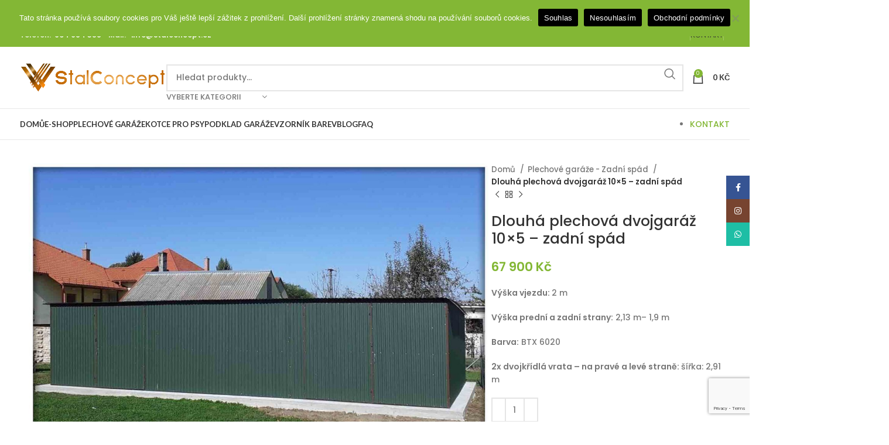

--- FILE ---
content_type: text/html; charset=UTF-8
request_url: https://stalconcept.cz/p/dlouha-plechova-dvojgaraz-10x5-zadni-spad/
body_size: 54063
content:
<!DOCTYPE html>
<html lang="cs" prefix="og: https://ogp.me/ns#">
<head>
	<meta charset="UTF-8">
	<link rel="profile" href="https://gmpg.org/xfn/11">
	<link rel="pingback" href="https://stalconcept.cz/xmlrpc.php">

		<style>img:is([sizes="auto" i], [sizes^="auto," i]) { contain-intrinsic-size: 3000px 1500px }</style>
	
<!-- Google Tag Manager for WordPress by gtm4wp.com -->
<script data-cfasync="false" data-pagespeed-no-defer>
	var gtm4wp_datalayer_name = "dataLayer";
	var dataLayer = dataLayer || [];
	const gtm4wp_use_sku_instead = false;
	const gtm4wp_currency = 'CZK';
	const gtm4wp_product_per_impression = false;
	const gtm4wp_clear_ecommerce = false;
	const gtm4wp_datalayer_max_timeout = 2000;
</script>
<!-- End Google Tag Manager for WordPress by gtm4wp.com -->
<!-- Optimalizace pro vyhledávače podle Rank Math - https://rankmath.com/ -->
<title>Dlouhá plechová dvojgaráž 10x5 - zadní spád - StalConcept.cz</title>
<meta name="description" content="Výrobce montovaných staveb nabízí - plechová dvojgaráž 10×5 se zadním spádem střechy a výklopnými vraty napravo a nalevo. Doprava a montáž zdarma po celé ČR."/>
<meta name="robots" content="follow, index, max-snippet:-1, max-video-preview:-1, max-image-preview:large"/>
<link rel="canonical" href="https://stalconcept.cz/p/dlouha-plechova-dvojgaraz-10x5-zadni-spad/" />
<meta property="og:locale" content="cs_CZ" />
<meta property="og:type" content="product" />
<meta property="og:title" content="Dlouhá plechová dvojgaráž 10x5 - zadní spád - StalConcept.cz" />
<meta property="og:description" content="Výrobce montovaných staveb nabízí - plechová dvojgaráž 10×5 se zadním spádem střechy a výklopnými vraty napravo a nalevo. Doprava a montáž zdarma po celé ČR." />
<meta property="og:url" content="https://stalconcept.cz/p/dlouha-plechova-dvojgaraz-10x5-zadni-spad/" />
<meta property="og:site_name" content="StalConcept.cz" />
<meta property="og:updated_time" content="2025-10-23T13:31:54+02:00" />
<meta property="og:image" content="https://stalconcept.cz/wp-content/uploads/2020/02/160.jpg" />
<meta property="og:image:secure_url" content="https://stalconcept.cz/wp-content/uploads/2020/02/160.jpg" />
<meta property="og:image:width" content="1500" />
<meta property="og:image:height" content="1071" />
<meta property="og:image:alt" content="Dlouhá plechová dvojgaráž 10x5 - zadní spád" />
<meta property="og:image:type" content="image/jpeg" />
<meta property="product:price:amount" content="67900" />
<meta property="product:price:currency" content="CZK" />
<meta property="product:availability" content="instock" />
<meta name="twitter:card" content="summary_large_image" />
<meta name="twitter:title" content="Dlouhá plechová dvojgaráž 10x5 - zadní spád - StalConcept.cz" />
<meta name="twitter:description" content="Výrobce montovaných staveb nabízí - plechová dvojgaráž 10×5 se zadním spádem střechy a výklopnými vraty napravo a nalevo. Doprava a montáž zdarma po celé ČR." />
<meta name="twitter:image" content="https://stalconcept.cz/wp-content/uploads/2020/02/160.jpg" />
<meta name="twitter:label1" content="Cena" />
<meta name="twitter:data1" content="67 900&nbsp;&#075;&#269;" />
<meta name="twitter:label2" content="Dostupnost" />
<meta name="twitter:data2" content="Skladem" />
<script type="application/ld+json" class="rank-math-schema">{"@context":"https://schema.org","@graph":[{"@type":"Organization","@id":"https://stalconcept.cz/#organization","name":"StalConcept.cz","url":"https://stalconcept.cz","logo":{"@type":"ImageObject","@id":"https://stalconcept.cz/#logo","url":"https://stalconcept.cz/wp-content/uploads/2019/03/STALCONCEPT.png","contentUrl":"https://stalconcept.cz/wp-content/uploads/2019/03/STALCONCEPT.png","caption":"StalConcept.cz","inLanguage":"cs"}},{"@type":"WebSite","@id":"https://stalconcept.cz/#website","url":"https://stalconcept.cz","name":"StalConcept.cz","publisher":{"@id":"https://stalconcept.cz/#organization"},"inLanguage":"cs"},{"@type":"ImageObject","@id":"https://stalconcept.cz/wp-content/uploads/2020/02/160.jpg","url":"https://stalconcept.cz/wp-content/uploads/2020/02/160.jpg","width":"1500","height":"1071","caption":"Dlouh\u00e1 plechov\u00e1 dvojgar\u00e1\u017e 10x5 - zadn\u00ed sp\u00e1d","inLanguage":"cs"},{"@type":"ItemPage","@id":"https://stalconcept.cz/p/dlouha-plechova-dvojgaraz-10x5-zadni-spad/#webpage","url":"https://stalconcept.cz/p/dlouha-plechova-dvojgaraz-10x5-zadni-spad/","name":"Dlouh\u00e1 plechov\u00e1 dvojgar\u00e1\u017e 10x5 - zadn\u00ed sp\u00e1d - StalConcept.cz","datePublished":"2020-02-17T13:11:31+01:00","dateModified":"2025-10-23T13:31:54+02:00","isPartOf":{"@id":"https://stalconcept.cz/#website"},"primaryImageOfPage":{"@id":"https://stalconcept.cz/wp-content/uploads/2020/02/160.jpg"},"inLanguage":"cs"},{"@type":"Product","name":"Dlouh\u00e1 plechov\u00e1 dvojgar\u00e1\u017e 10x5 - zadn\u00ed sp\u00e1d - StalConcept.cz","description":"V\u00fdrobce montovan\u00fdch staveb nab\u00edz\u00ed - plechov\u00e1 dvojgar\u00e1\u017e 10\u00d75 se zadn\u00edm sp\u00e1dem st\u0159echy a v\u00fdklopn\u00fdmi vraty napravo a nalevo. Doprava a mont\u00e1\u017e zdarma po cel\u00e9 \u010cR.","category":"Plechov\u00e9 gar\u00e1\u017ee - Zadn\u00ed sp\u00e1d","mainEntityOfPage":{"@id":"https://stalconcept.cz/p/dlouha-plechova-dvojgaraz-10x5-zadni-spad/#webpage"},"image":[{"@type":"ImageObject","url":"https://stalconcept.cz/wp-content/uploads/2020/02/160.jpg","height":"1071","width":"1500"}],"offers":{"@type":"Offer","price":"67900","priceCurrency":"CZK","priceValidUntil":"2027-12-31","availability":"https://schema.org/InStock","itemCondition":"NewCondition","url":"https://stalconcept.cz/p/dlouha-plechova-dvojgaraz-10x5-zadni-spad/","seller":{"@type":"Organization","@id":"https://stalconcept.cz/","name":"StalConcept.cz","url":"https://stalconcept.cz","logo":"https://stalconcept.cz/wp-content/uploads/2019/03/STALCONCEPT.png"}},"additionalProperty":[{"@type":"PropertyValue","name":"pa_druh-strechy","value":"Sklon dozadu"}],"@id":"https://stalconcept.cz/p/dlouha-plechova-dvojgaraz-10x5-zadni-spad/#richSnippet"}]}</script>
<!-- /Rank Math WordPress SEO plugin -->

<script type='application/javascript'  id='pys-version-script'>console.log('PixelYourSite Free version 11.1.1');</script>
<link rel='dns-prefetch' href='//fonts.googleapis.com' />
<link rel="alternate" type="application/rss+xml" title="StalConcept.cz &raquo; RSS zdroj" href="https://stalconcept.cz/feed/" />
<link rel="alternate" type="application/rss+xml" title="StalConcept.cz &raquo; RSS komentářů" href="https://stalconcept.cz/comments/feed/" />
<link rel="alternate" type="application/rss+xml" title="StalConcept.cz &raquo; RSS komentářů pro Dlouhá plechová dvojgaráž 10&#215;5 &#8211; zadní spád" href="https://stalconcept.cz/p/dlouha-plechova-dvojgaraz-10x5-zadni-spad/feed/" />
<style type="text/css">.brave_popup{display:none}</style><script data-no-optimize="1"> var brave_popup_data = {}; var bravepop_emailValidation=false; var brave_popup_videos = {};  var brave_popup_formData = {};var brave_popup_adminUser = false; var brave_popup_pageInfo = {"type":"single","pageID":5005,"singleType":"product"};  var bravepop_emailSuggestions={};</script>
<link rel='stylesheet' id='cookie-notice-front-css' href='https://stalconcept.cz/wp-content/plugins/cookie-notice/css/front.min.css?ver=2.5.8' type='text/css' media='all' />
<style id='woocommerce-inline-inline-css' type='text/css'>
.woocommerce form .form-row .required { visibility: visible; }
</style>
<link rel='stylesheet' id='brands-styles-css' href='https://stalconcept.cz/wp-content/plugins/woocommerce/assets/css/brands.css?ver=10.3.4' type='text/css' media='all' />
<link rel='stylesheet' id='qlwapp-css' href='https://stalconcept.cz/wp-content/plugins/wp-whatsapp-chat/build/frontend/css/style.css?ver=7.6.2' type='text/css' media='all' />
<link rel='stylesheet' id='yith_wapo_front-css' href='https://stalconcept.cz/wp-content/plugins/yith-woocommerce-product-add-ons/assets/css/front.css?ver=4.24.0' type='text/css' media='all' />
<style id='yith_wapo_front-inline-css' type='text/css'>
:root{--yith-wapo-required-option-color:#AF2323;--yith-wapo-checkbox-style:5px;--yith-wapo-color-swatch-style:2px;--yith-wapo-label-font-size:16px;--yith-wapo-description-font-size:12px;--yith-wapo-color-swatch-size:40px;--yith-wapo-block-padding:0px 0px 0px 0px ;--yith-wapo-block-background-color:#ffffff;--yith-wapo-accent-color-color:rgb(131,183,53);--yith-wapo-form-border-color-color:rgb(0,0,0);--yith-wapo-price-box-colors-text:#474747;--yith-wapo-price-box-colors-background:#ffffff;--yith-wapo-uploads-file-colors-background:#f3f3f3;--yith-wapo-uploads-file-colors-border:#c4c4c4;--yith-wapo-tooltip-colors-text:#ffffff;--yith-wapo-tooltip-colors-background:#03bfac;}
</style>
<link rel='stylesheet' id='dashicons-css' href='https://stalconcept.cz/wp-includes/css/dashicons.min.css?ver=6.7.4' type='text/css' media='all' />
<style id='dashicons-inline-css' type='text/css'>
[data-font="Dashicons"]:before {font-family: 'Dashicons' !important;content: attr(data-icon) !important;speak: none !important;font-weight: normal !important;font-variant: normal !important;text-transform: none !important;line-height: 1 !important;font-style: normal !important;-webkit-font-smoothing: antialiased !important;-moz-osx-font-smoothing: grayscale !important;}
</style>
<link rel='stylesheet' id='yith-plugin-fw-icon-font-css' href='https://stalconcept.cz/wp-content/plugins/yith-woocommerce-product-add-ons/plugin-fw/assets/css/yith-icon.css?ver=4.7.4' type='text/css' media='all' />
<link rel='stylesheet' id='js_composer_front-css' href='https://stalconcept.cz/wp-content/plugins/js_composer/assets/css/js_composer.min.css?ver=6.10.0' type='text/css' media='all' />
<link rel='stylesheet' id='bootstrap-css' href='https://stalconcept.cz/wp-content/themes/woodmart/css/bootstrap-light.min.css?ver=7.4.3' type='text/css' media='all' />
<link rel='stylesheet' id='woodmart-style-css' href='https://stalconcept.cz/wp-content/themes/woodmart/css/parts/base.min.css?ver=7.4.3' type='text/css' media='all' />
<link rel='stylesheet' id='wd-widget-wd-recent-posts-css' href='https://stalconcept.cz/wp-content/themes/woodmart/css/parts/widget-wd-recent-posts.min.css?ver=7.4.3' type='text/css' media='all' />
<link rel='stylesheet' id='wd-widget-wd-layered-nav-css' href='https://stalconcept.cz/wp-content/themes/woodmart/css/parts/woo-widget-wd-layered-nav.min.css?ver=7.4.3' type='text/css' media='all' />
<link rel='stylesheet' id='wd-woo-mod-swatches-base-css' href='https://stalconcept.cz/wp-content/themes/woodmart/css/parts/woo-mod-swatches-base.min.css?ver=7.4.3' type='text/css' media='all' />
<link rel='stylesheet' id='wd-woo-mod-swatches-filter-css' href='https://stalconcept.cz/wp-content/themes/woodmart/css/parts/woo-mod-swatches-filter.min.css?ver=7.4.3' type='text/css' media='all' />
<link rel='stylesheet' id='wd-widget-product-cat-css' href='https://stalconcept.cz/wp-content/themes/woodmart/css/parts/woo-widget-product-cat.min.css?ver=7.4.3' type='text/css' media='all' />
<link rel='stylesheet' id='wd-widget-product-list-css' href='https://stalconcept.cz/wp-content/themes/woodmart/css/parts/woo-widget-product-list.min.css?ver=7.4.3' type='text/css' media='all' />
<link rel='stylesheet' id='wd-widget-slider-price-filter-css' href='https://stalconcept.cz/wp-content/themes/woodmart/css/parts/woo-widget-slider-price-filter.min.css?ver=7.4.3' type='text/css' media='all' />
<link rel='stylesheet' id='wd-lazy-loading-css' href='https://stalconcept.cz/wp-content/themes/woodmart/css/parts/opt-lazy-load.min.css?ver=7.4.3' type='text/css' media='all' />
<link rel='stylesheet' id='wd-wpcf7-css' href='https://stalconcept.cz/wp-content/themes/woodmart/css/parts/int-wpcf7.min.css?ver=7.4.3' type='text/css' media='all' />
<link rel='stylesheet' id='wd-wpbakery-base-css' href='https://stalconcept.cz/wp-content/themes/woodmart/css/parts/int-wpb-base.min.css?ver=7.4.3' type='text/css' media='all' />
<link rel='stylesheet' id='wd-wpbakery-base-deprecated-css' href='https://stalconcept.cz/wp-content/themes/woodmart/css/parts/int-wpb-base-deprecated.min.css?ver=7.4.3' type='text/css' media='all' />
<link rel='stylesheet' id='wd-woocommerce-base-css' href='https://stalconcept.cz/wp-content/themes/woodmart/css/parts/woocommerce-base.min.css?ver=7.4.3' type='text/css' media='all' />
<link rel='stylesheet' id='wd-mod-star-rating-css' href='https://stalconcept.cz/wp-content/themes/woodmart/css/parts/mod-star-rating.min.css?ver=7.4.3' type='text/css' media='all' />
<link rel='stylesheet' id='wd-woo-el-track-order-css' href='https://stalconcept.cz/wp-content/themes/woodmart/css/parts/woo-el-track-order.min.css?ver=7.4.3' type='text/css' media='all' />
<link rel='stylesheet' id='wd-woocommerce-block-notices-css' href='https://stalconcept.cz/wp-content/themes/woodmart/css/parts/woo-mod-block-notices.min.css?ver=7.4.3' type='text/css' media='all' />
<link rel='stylesheet' id='wd-woo-mod-quantity-css' href='https://stalconcept.cz/wp-content/themes/woodmart/css/parts/woo-mod-quantity.min.css?ver=7.4.3' type='text/css' media='all' />
<link rel='stylesheet' id='wd-woo-single-prod-el-base-css' href='https://stalconcept.cz/wp-content/themes/woodmart/css/parts/woo-single-prod-el-base.min.css?ver=7.4.3' type='text/css' media='all' />
<link rel='stylesheet' id='wd-woo-mod-stock-status-css' href='https://stalconcept.cz/wp-content/themes/woodmart/css/parts/woo-mod-stock-status.min.css?ver=7.4.3' type='text/css' media='all' />
<link rel='stylesheet' id='wd-woo-mod-shop-attributes-css' href='https://stalconcept.cz/wp-content/themes/woodmart/css/parts/woo-mod-shop-attributes.min.css?ver=7.4.3' type='text/css' media='all' />
<link rel='stylesheet' id='child-style-css' href='https://stalconcept.cz/wp-content/themes/woodmart-child/style.css?ver=7.4.3' type='text/css' media='all' />
<link rel='stylesheet' id='wd-header-base-css' href='https://stalconcept.cz/wp-content/themes/woodmart/css/parts/header-base.min.css?ver=7.4.3' type='text/css' media='all' />
<link rel='stylesheet' id='wd-mod-tools-css' href='https://stalconcept.cz/wp-content/themes/woodmart/css/parts/mod-tools.min.css?ver=7.4.3' type='text/css' media='all' />
<link rel='stylesheet' id='wd-header-elements-base-css' href='https://stalconcept.cz/wp-content/themes/woodmart/css/parts/header-el-base.min.css?ver=7.4.3' type='text/css' media='all' />
<link rel='stylesheet' id='wd-header-search-css' href='https://stalconcept.cz/wp-content/themes/woodmart/css/parts/header-el-search.min.css?ver=7.4.3' type='text/css' media='all' />
<link rel='stylesheet' id='wd-header-search-form-css' href='https://stalconcept.cz/wp-content/themes/woodmart/css/parts/header-el-search-form.min.css?ver=7.4.3' type='text/css' media='all' />
<link rel='stylesheet' id='wd-wd-search-results-css' href='https://stalconcept.cz/wp-content/themes/woodmart/css/parts/wd-search-results.min.css?ver=7.4.3' type='text/css' media='all' />
<link rel='stylesheet' id='wd-wd-search-form-css' href='https://stalconcept.cz/wp-content/themes/woodmart/css/parts/wd-search-form.min.css?ver=7.4.3' type='text/css' media='all' />
<link rel='stylesheet' id='wd-wd-search-cat-css' href='https://stalconcept.cz/wp-content/themes/woodmart/css/parts/wd-search-cat.min.css?ver=7.4.3' type='text/css' media='all' />
<link rel='stylesheet' id='wd-header-cart-css' href='https://stalconcept.cz/wp-content/themes/woodmart/css/parts/header-el-cart.min.css?ver=7.4.3' type='text/css' media='all' />
<link rel='stylesheet' id='wd-widget-shopping-cart-css' href='https://stalconcept.cz/wp-content/themes/woodmart/css/parts/woo-widget-shopping-cart.min.css?ver=7.4.3' type='text/css' media='all' />
<link rel='stylesheet' id='wd-header-mobile-nav-dropdown-css' href='https://stalconcept.cz/wp-content/themes/woodmart/css/parts/header-el-mobile-nav-dropdown.min.css?ver=7.4.3' type='text/css' media='all' />
<link rel='stylesheet' id='wd-section-title-css' href='https://stalconcept.cz/wp-content/themes/woodmart/css/parts/el-section-title.min.css?ver=7.4.3' type='text/css' media='all' />
<link rel='stylesheet' id='wd-mod-highlighted-text-css' href='https://stalconcept.cz/wp-content/themes/woodmart/css/parts/mod-highlighted-text.min.css?ver=7.4.3' type='text/css' media='all' />
<link rel='stylesheet' id='wd-woo-single-prod-predefined-css' href='https://stalconcept.cz/wp-content/themes/woodmart/css/parts/woo-single-prod-predefined.min.css?ver=7.4.3' type='text/css' media='all' />
<link rel='stylesheet' id='wd-woo-single-prod-and-quick-view-predefined-css' href='https://stalconcept.cz/wp-content/themes/woodmart/css/parts/woo-single-prod-and-quick-view-predefined.min.css?ver=7.4.3' type='text/css' media='all' />
<link rel='stylesheet' id='wd-woo-single-prod-el-tabs-predefined-css' href='https://stalconcept.cz/wp-content/themes/woodmart/css/parts/woo-single-prod-el-tabs-predefined.min.css?ver=7.4.3' type='text/css' media='all' />
<link rel='stylesheet' id='wd-woo-single-prod-opt-base-css' href='https://stalconcept.cz/wp-content/themes/woodmart/css/parts/woo-single-prod-opt-base.min.css?ver=7.4.3' type='text/css' media='all' />
<link rel='stylesheet' id='wd-woo-single-prod-el-gallery-css' href='https://stalconcept.cz/wp-content/themes/woodmart/css/parts/woo-single-prod-el-gallery.min.css?ver=7.4.3' type='text/css' media='all' />
<link rel='stylesheet' id='wd-swiper-css' href='https://stalconcept.cz/wp-content/themes/woodmart/css/parts/lib-swiper.min.css?ver=7.4.3' type='text/css' media='all' />
<link rel='stylesheet' id='wd-swiper-arrows-css' href='https://stalconcept.cz/wp-content/themes/woodmart/css/parts/lib-swiper-arrows.min.css?ver=7.4.3' type='text/css' media='all' />
<link rel='stylesheet' id='wd-photoswipe-css' href='https://stalconcept.cz/wp-content/themes/woodmart/css/parts/lib-photoswipe.min.css?ver=7.4.3' type='text/css' media='all' />
<link rel='stylesheet' id='wd-woo-single-prod-el-navigation-css' href='https://stalconcept.cz/wp-content/themes/woodmart/css/parts/woo-single-prod-el-navigation.min.css?ver=7.4.3' type='text/css' media='all' />
<link rel='stylesheet' id='wd-social-icons-css' href='https://stalconcept.cz/wp-content/themes/woodmart/css/parts/el-social-icons.min.css?ver=7.4.3' type='text/css' media='all' />
<link rel='stylesheet' id='wd-tabs-css' href='https://stalconcept.cz/wp-content/themes/woodmart/css/parts/el-tabs.min.css?ver=7.4.3' type='text/css' media='all' />
<link rel='stylesheet' id='wd-woo-single-prod-el-tabs-opt-layout-tabs-css' href='https://stalconcept.cz/wp-content/themes/woodmart/css/parts/woo-single-prod-el-tabs-opt-layout-tabs.min.css?ver=7.4.3' type='text/css' media='all' />
<link rel='stylesheet' id='wd-accordion-css' href='https://stalconcept.cz/wp-content/themes/woodmart/css/parts/el-accordion.min.css?ver=7.4.3' type='text/css' media='all' />
<link rel='stylesheet' id='wd-woo-single-prod-el-reviews-css' href='https://stalconcept.cz/wp-content/themes/woodmart/css/parts/woo-single-prod-el-reviews.min.css?ver=7.4.3' type='text/css' media='all' />
<link rel='stylesheet' id='wd-woo-single-prod-el-reviews-style-1-css' href='https://stalconcept.cz/wp-content/themes/woodmart/css/parts/woo-single-prod-el-reviews-style-1.min.css?ver=7.4.3' type='text/css' media='all' />
<link rel='stylesheet' id='wd-mod-comments-css' href='https://stalconcept.cz/wp-content/themes/woodmart/css/parts/mod-comments.min.css?ver=7.4.3' type='text/css' media='all' />
<link rel='stylesheet' id='wd-section-title-style-simple-and-brd-css' href='https://stalconcept.cz/wp-content/themes/woodmart/css/parts/el-section-title-style-simple-and-brd.min.css?ver=7.4.3' type='text/css' media='all' />
<link rel='stylesheet' id='wd-info-box-css' href='https://stalconcept.cz/wp-content/themes/woodmart/css/parts/el-info-box.min.css?ver=7.4.3' type='text/css' media='all' />
<link rel='stylesheet' id='wd-info-box-style-brd-css' href='https://stalconcept.cz/wp-content/themes/woodmart/css/parts/el-info-box-style-brd.min.css?ver=7.4.3' type='text/css' media='all' />
<link rel='stylesheet' id='wd-responsive-text-css' href='https://stalconcept.cz/wp-content/themes/woodmart/css/parts/el-responsive-text.min.css?ver=7.4.3' type='text/css' media='all' />
<link rel='stylesheet' id='wd-blog-base-css' href='https://stalconcept.cz/wp-content/themes/woodmart/css/parts/blog-base.min.css?ver=7.4.3' type='text/css' media='all' />
<link rel='stylesheet' id='wd-blog-loop-base-old-css' href='https://stalconcept.cz/wp-content/themes/woodmart/css/parts/blog-loop-base-old.min.css?ver=7.4.3' type='text/css' media='all' />
<link rel='stylesheet' id='wd-blog-loop-design-small-img-chess-css' href='https://stalconcept.cz/wp-content/themes/woodmart/css/parts/blog-loop-design-smallimg-chess.min.css?ver=7.4.3' type='text/css' media='all' />
<link rel='stylesheet' id='wd-swiper-pagin-css' href='https://stalconcept.cz/wp-content/themes/woodmart/css/parts/lib-swiper-pagin.min.css?ver=7.4.3' type='text/css' media='all' />
<link rel='stylesheet' id='wd-product-loop-css' href='https://stalconcept.cz/wp-content/themes/woodmart/css/parts/woo-product-loop.min.css?ver=7.4.3' type='text/css' media='all' />
<link rel='stylesheet' id='wd-product-loop-standard-css' href='https://stalconcept.cz/wp-content/themes/woodmart/css/parts/woo-product-loop-standard.min.css?ver=7.4.3' type='text/css' media='all' />
<link rel='stylesheet' id='wd-woo-mod-add-btn-replace-css' href='https://stalconcept.cz/wp-content/themes/woodmart/css/parts/woo-mod-add-btn-replace.min.css?ver=7.4.3' type='text/css' media='all' />
<link rel='stylesheet' id='wd-woo-opt-stretch-cont-css' href='https://stalconcept.cz/wp-content/themes/woodmart/css/parts/woo-opt-stretch-cont.min.css?ver=7.4.3' type='text/css' media='all' />
<link rel='stylesheet' id='wd-woo-mod-product-labels-css' href='https://stalconcept.cz/wp-content/themes/woodmart/css/parts/woo-mod-product-labels.min.css?ver=7.4.3' type='text/css' media='all' />
<link rel='stylesheet' id='wd-woo-mod-product-labels-rect-css' href='https://stalconcept.cz/wp-content/themes/woodmart/css/parts/woo-mod-product-labels-rect.min.css?ver=7.4.3' type='text/css' media='all' />
<link rel='stylesheet' id='wd-footer-base-css' href='https://stalconcept.cz/wp-content/themes/woodmart/css/parts/footer-base.min.css?ver=7.4.3' type='text/css' media='all' />
<link rel='stylesheet' id='wd-scroll-top-css' href='https://stalconcept.cz/wp-content/themes/woodmart/css/parts/opt-scrolltotop.min.css?ver=7.4.3' type='text/css' media='all' />
<link rel='stylesheet' id='wd-sticky-social-buttons-css' href='https://stalconcept.cz/wp-content/themes/woodmart/css/parts/opt-sticky-social.min.css?ver=7.4.3' type='text/css' media='all' />
<link rel='stylesheet' id='wd-bottom-toolbar-css' href='https://stalconcept.cz/wp-content/themes/woodmart/css/parts/opt-bottom-toolbar.min.css?ver=7.4.3' type='text/css' media='all' />
<link rel='stylesheet' id='wd-header-cart-side-css' href='https://stalconcept.cz/wp-content/themes/woodmart/css/parts/header-el-cart-side.min.css?ver=7.4.3' type='text/css' media='all' />
<link rel='stylesheet' id='xts-style-theme_settings_default-css' href='https://stalconcept.cz/wp-content/uploads/2025/10/xts-theme_settings_default-1761846639.css?ver=7.4.3' type='text/css' media='all' />
<link rel='stylesheet' id='xts-google-fonts-css' href='https://fonts.googleapis.com/css?family=Poppins%3A400%2C600%2C500%7CLato%3A400%2C700&#038;ver=7.4.3' type='text/css' media='all' />
<script type="text/template" id="tmpl-variation-template">
	<div class="woocommerce-variation-description">{{{ data.variation.variation_description }}}</div>
	<div class="woocommerce-variation-price">{{{ data.variation.price_html }}}</div>
	<div class="woocommerce-variation-availability">{{{ data.variation.availability_html }}}</div>
</script>
<script type="text/template" id="tmpl-unavailable-variation-template">
	<p role="alert">Je nám líto, tento produkt není dostupný. Zvolte prosím jinou kombinaci.</p>
</script>
<script type="text/javascript" id="cookie-notice-front-js-before">
/* <![CDATA[ */
var cnArgs = {"ajaxUrl":"https:\/\/stalconcept.cz\/wp-admin\/admin-ajax.php","nonce":"ec286144e1","hideEffect":"fade","position":"top","onScroll":false,"onScrollOffset":100,"onClick":false,"cookieName":"cookie_notice_accepted","cookieTime":2592000,"cookieTimeRejected":2592000,"globalCookie":false,"redirection":false,"cache":true,"revokeCookies":false,"revokeCookiesOpt":"automatic"};
/* ]]> */
</script>
<script type="text/javascript" src="https://stalconcept.cz/wp-content/plugins/cookie-notice/js/front.min.js?ver=2.5.8" id="cookie-notice-front-js"></script>
<script type="text/javascript" id="jquery-core-js-extra">
/* <![CDATA[ */
var pysFacebookRest = {"restApiUrl":"https:\/\/stalconcept.cz\/wp-json\/pys-facebook\/v1\/event","debug":""};
/* ]]> */
</script>
<script type="text/javascript" src="https://stalconcept.cz/wp-includes/js/jquery/jquery.min.js?ver=3.7.1" id="jquery-core-js"></script>
<script type="text/javascript" src="https://stalconcept.cz/wp-content/plugins/woocommerce/assets/js/jquery-blockui/jquery.blockUI.min.js?ver=2.7.0-wc.10.3.4" id="wc-jquery-blockui-js" data-wp-strategy="defer"></script>
<script type="text/javascript" id="wc-add-to-cart-js-extra">
/* <![CDATA[ */
var wc_add_to_cart_params = {"ajax_url":"\/wp-admin\/admin-ajax.php","wc_ajax_url":"\/?wc-ajax=%%endpoint%%","i18n_view_cart":"Zobrazit ko\u0161\u00edk","cart_url":"https:\/\/stalconcept.cz\/kosik\/","is_cart":"","cart_redirect_after_add":"yes"};
/* ]]> */
</script>
<script type="text/javascript" src="https://stalconcept.cz/wp-content/plugins/woocommerce/assets/js/frontend/add-to-cart.min.js?ver=10.3.4" id="wc-add-to-cart-js" data-wp-strategy="defer"></script>
<script type="text/javascript" src="https://stalconcept.cz/wp-content/plugins/woocommerce/assets/js/zoom/jquery.zoom.min.js?ver=1.7.21-wc.10.3.4" id="wc-zoom-js" defer="defer" data-wp-strategy="defer"></script>
<script type="text/javascript" src="https://stalconcept.cz/wp-content/plugins/woocommerce/assets/js/js-cookie/js.cookie.min.js?ver=2.1.4-wc.10.3.4" id="wc-js-cookie-js" defer="defer" data-wp-strategy="defer"></script>
<script type="text/javascript" id="woocommerce-js-extra">
/* <![CDATA[ */
var woocommerce_params = {"ajax_url":"\/wp-admin\/admin-ajax.php","wc_ajax_url":"\/?wc-ajax=%%endpoint%%","i18n_password_show":"Zobrazit heslo","i18n_password_hide":"Skr\u00fdt heslo"};
/* ]]> */
</script>
<script type="text/javascript" src="https://stalconcept.cz/wp-content/plugins/woocommerce/assets/js/frontend/woocommerce.min.js?ver=10.3.4" id="woocommerce-js" defer="defer" data-wp-strategy="defer"></script>
<script type="text/javascript" src="https://stalconcept.cz/wp-content/plugins/js_composer/assets/js/vendors/woocommerce-add-to-cart.js?ver=6.10.0" id="vc_woocommerce-add-to-cart-js-js"></script>
<script type="text/javascript" src="https://stalconcept.cz/wp-content/plugins/pixelyoursite/dist/scripts/jquery.bind-first-0.2.3.min.js?ver=6.7.4" id="jquery-bind-first-js"></script>
<script type="text/javascript" src="https://stalconcept.cz/wp-content/plugins/pixelyoursite/dist/scripts/js.cookie-2.1.3.min.js?ver=2.1.3" id="js-cookie-pys-js"></script>
<script type="text/javascript" src="https://stalconcept.cz/wp-content/plugins/pixelyoursite/dist/scripts/tld.min.js?ver=2.3.1" id="js-tld-js"></script>
<script type="text/javascript" id="pys-js-extra">
/* <![CDATA[ */
var pysOptions = {"staticEvents":{"facebook":{"woo_view_content":[{"delay":0,"type":"static","name":"ViewContent","pixelIds":["1649604349239310"],"eventID":"52a2a587-d4fe-4ab9-9dc9-d316694dc0fe","params":{"content_ids":["5005"],"content_type":"product","content_name":"Dlouh\u00e1 plechov\u00e1 dvojgar\u00e1\u017e 10x5 - zadn\u00ed sp\u00e1d","category_name":"Plechov\u00e9 gar\u00e1\u017ee - Zadn\u00ed sp\u00e1d, Atypick\u00e9 konstrukce, Plechov\u00e9 gar\u00e1\u017ee","value":"67900","currency":"CZK","contents":[{"id":"5005","quantity":1}],"product_price":"67900","page_title":"Dlouh\u00e1 plechov\u00e1 dvojgar\u00e1\u017e 10x5 - zadn\u00ed sp\u00e1d","post_type":"product","post_id":5005,"plugin":"PixelYourSite","user_role":"guest","event_url":"stalconcept.cz\/p\/dlouha-plechova-dvojgaraz-10x5-zadni-spad\/"},"e_id":"woo_view_content","ids":[],"hasTimeWindow":false,"timeWindow":0,"woo_order":"","edd_order":""}],"init_event":[{"delay":0,"type":"static","ajaxFire":false,"name":"PageView","pixelIds":["1649604349239310"],"eventID":"018dda92-bcca-4e62-bb7f-2b01e484f9e2","params":{"page_title":"Dlouh\u00e1 plechov\u00e1 dvojgar\u00e1\u017e 10x5 - zadn\u00ed sp\u00e1d","post_type":"product","post_id":5005,"plugin":"PixelYourSite","user_role":"guest","event_url":"stalconcept.cz\/p\/dlouha-plechova-dvojgaraz-10x5-zadni-spad\/"},"e_id":"init_event","ids":[],"hasTimeWindow":false,"timeWindow":0,"woo_order":"","edd_order":""}]}},"dynamicEvents":{"automatic_event_form":{"facebook":{"delay":0,"type":"dyn","name":"Form","pixelIds":["1649604349239310"],"eventID":"5e638144-c750-4d70-a3a5-08d125e3f423","params":{"page_title":"Dlouh\u00e1 plechov\u00e1 dvojgar\u00e1\u017e 10x5 - zadn\u00ed sp\u00e1d","post_type":"product","post_id":5005,"plugin":"PixelYourSite","user_role":"guest","event_url":"stalconcept.cz\/p\/dlouha-plechova-dvojgaraz-10x5-zadni-spad\/"},"e_id":"automatic_event_form","ids":[],"hasTimeWindow":false,"timeWindow":0,"woo_order":"","edd_order":""}},"automatic_event_download":{"facebook":{"delay":0,"type":"dyn","name":"Download","extensions":["","doc","exe","js","pdf","ppt","tgz","zip","xls"],"pixelIds":["1649604349239310"],"eventID":"15e55ee7-7c54-4101-8f12-022167b622c8","params":{"page_title":"Dlouh\u00e1 plechov\u00e1 dvojgar\u00e1\u017e 10x5 - zadn\u00ed sp\u00e1d","post_type":"product","post_id":5005,"plugin":"PixelYourSite","user_role":"guest","event_url":"stalconcept.cz\/p\/dlouha-plechova-dvojgaraz-10x5-zadni-spad\/"},"e_id":"automatic_event_download","ids":[],"hasTimeWindow":false,"timeWindow":0,"woo_order":"","edd_order":""}},"automatic_event_comment":{"facebook":{"delay":0,"type":"dyn","name":"Comment","pixelIds":["1649604349239310"],"eventID":"ac927587-a849-4f46-ba53-95a3e3efe163","params":{"page_title":"Dlouh\u00e1 plechov\u00e1 dvojgar\u00e1\u017e 10x5 - zadn\u00ed sp\u00e1d","post_type":"product","post_id":5005,"plugin":"PixelYourSite","user_role":"guest","event_url":"stalconcept.cz\/p\/dlouha-plechova-dvojgaraz-10x5-zadni-spad\/"},"e_id":"automatic_event_comment","ids":[],"hasTimeWindow":false,"timeWindow":0,"woo_order":"","edd_order":""}},"automatic_event_scroll":{"facebook":{"delay":0,"type":"dyn","name":"PageScroll","scroll_percent":30,"pixelIds":["1649604349239310"],"eventID":"be16a1f3-3453-4d14-8541-1adec8d66fee","params":{"page_title":"Dlouh\u00e1 plechov\u00e1 dvojgar\u00e1\u017e 10x5 - zadn\u00ed sp\u00e1d","post_type":"product","post_id":5005,"plugin":"PixelYourSite","user_role":"guest","event_url":"stalconcept.cz\/p\/dlouha-plechova-dvojgaraz-10x5-zadni-spad\/"},"e_id":"automatic_event_scroll","ids":[],"hasTimeWindow":false,"timeWindow":0,"woo_order":"","edd_order":""}},"automatic_event_time_on_page":{"facebook":{"delay":0,"type":"dyn","name":"TimeOnPage","time_on_page":30,"pixelIds":["1649604349239310"],"eventID":"01e80415-94c8-4cc8-9a5e-e29217341816","params":{"page_title":"Dlouh\u00e1 plechov\u00e1 dvojgar\u00e1\u017e 10x5 - zadn\u00ed sp\u00e1d","post_type":"product","post_id":5005,"plugin":"PixelYourSite","user_role":"guest","event_url":"stalconcept.cz\/p\/dlouha-plechova-dvojgaraz-10x5-zadni-spad\/"},"e_id":"automatic_event_time_on_page","ids":[],"hasTimeWindow":false,"timeWindow":0,"woo_order":"","edd_order":""}}},"triggerEvents":[],"triggerEventTypes":[],"facebook":{"pixelIds":["1649604349239310"],"advancedMatching":[],"advancedMatchingEnabled":true,"removeMetadata":false,"wooVariableAsSimple":false,"serverApiEnabled":true,"wooCRSendFromServer":false,"send_external_id":null,"enabled_medical":false,"do_not_track_medical_param":["event_url","post_title","page_title","landing_page","content_name","categories","category_name","tags"],"meta_ldu":false},"debug":"","siteUrl":"https:\/\/stalconcept.cz","ajaxUrl":"https:\/\/stalconcept.cz\/wp-admin\/admin-ajax.php","ajax_event":"631c844e90","enable_remove_download_url_param":"1","cookie_duration":"7","last_visit_duration":"60","enable_success_send_form":"","ajaxForServerEvent":"1","ajaxForServerStaticEvent":"1","useSendBeacon":"1","send_external_id":"1","external_id_expire":"180","track_cookie_for_subdomains":"1","google_consent_mode":"1","gdpr":{"ajax_enabled":false,"all_disabled_by_api":false,"facebook_disabled_by_api":false,"analytics_disabled_by_api":false,"google_ads_disabled_by_api":false,"pinterest_disabled_by_api":false,"bing_disabled_by_api":false,"externalID_disabled_by_api":false,"facebook_prior_consent_enabled":true,"analytics_prior_consent_enabled":true,"google_ads_prior_consent_enabled":null,"pinterest_prior_consent_enabled":true,"bing_prior_consent_enabled":true,"cookiebot_integration_enabled":false,"cookiebot_facebook_consent_category":"marketing","cookiebot_analytics_consent_category":"statistics","cookiebot_tiktok_consent_category":"marketing","cookiebot_google_ads_consent_category":"marketing","cookiebot_pinterest_consent_category":"marketing","cookiebot_bing_consent_category":"marketing","consent_magic_integration_enabled":false,"real_cookie_banner_integration_enabled":false,"cookie_notice_integration_enabled":false,"cookie_law_info_integration_enabled":false,"analytics_storage":{"enabled":true,"value":"granted","filter":false},"ad_storage":{"enabled":true,"value":"granted","filter":false},"ad_user_data":{"enabled":true,"value":"granted","filter":false},"ad_personalization":{"enabled":true,"value":"granted","filter":false}},"cookie":{"disabled_all_cookie":false,"disabled_start_session_cookie":false,"disabled_advanced_form_data_cookie":false,"disabled_landing_page_cookie":false,"disabled_first_visit_cookie":false,"disabled_trafficsource_cookie":false,"disabled_utmTerms_cookie":false,"disabled_utmId_cookie":false},"tracking_analytics":{"TrafficSource":"zbozi.cz","TrafficLanding":"https:\/\/stalconcept.cz\/p\/plechova-garaz-3x5-zadni-spad-vyklopna-vrata\/","TrafficUtms":{"utm_source":"seznam","utm_medium":"cpc","utm_campaign":"Nakupy:+Stalconcept.cz","utm_term":"betonova+garaz","utm_content":"Plechove+garaze+-+Zadni+spad"},"TrafficUtmsId":[]},"GATags":{"ga_datalayer_type":"default","ga_datalayer_name":"dataLayerPYS"},"woo":{"enabled":true,"enabled_save_data_to_orders":true,"addToCartOnButtonEnabled":true,"addToCartOnButtonValueEnabled":true,"addToCartOnButtonValueOption":"price","singleProductId":5005,"removeFromCartSelector":"form.woocommerce-cart-form .remove","addToCartCatchMethod":"add_cart_hook","is_order_received_page":false,"containOrderId":false},"edd":{"enabled":false},"cache_bypass":"1768303996"};
/* ]]> */
</script>
<script type="text/javascript" src="https://stalconcept.cz/wp-content/plugins/pixelyoursite/dist/scripts/public.js?ver=11.1.1" id="pys-js"></script>
<script type="text/javascript" src="https://stalconcept.cz/wp-includes/js/underscore.min.js?ver=1.13.7" id="underscore-js"></script>
<script type="text/javascript" id="wp-util-js-extra">
/* <![CDATA[ */
var _wpUtilSettings = {"ajax":{"url":"\/wp-admin\/admin-ajax.php"}};
/* ]]> */
</script>
<script type="text/javascript" src="https://stalconcept.cz/wp-includes/js/wp-util.min.js?ver=6.7.4" id="wp-util-js"></script>
<script type="text/javascript" src="https://stalconcept.cz/wp-content/themes/woodmart/js/libs/device.min.js?ver=7.4.3" id="wd-device-library-js"></script>
<script type="text/javascript" src="https://stalconcept.cz/wp-content/themes/woodmart/js/scripts/global/scrollBar.min.js?ver=7.4.3" id="wd-scrollbar-js"></script>
<link rel="https://api.w.org/" href="https://stalconcept.cz/wp-json/" /><link rel="alternate" title="JSON" type="application/json" href="https://stalconcept.cz/wp-json/wp/v2/product/5005" /><link rel="EditURI" type="application/rsd+xml" title="RSD" href="https://stalconcept.cz/xmlrpc.php?rsd" />
<meta name="generator" content="WordPress 6.7.4" />
<link rel='shortlink' href='https://stalconcept.cz/?p=5005' />
<link rel="alternate" title="oEmbed (JSON)" type="application/json+oembed" href="https://stalconcept.cz/wp-json/oembed/1.0/embed?url=https%3A%2F%2Fstalconcept.cz%2Fp%2Fdlouha-plechova-dvojgaraz-10x5-zadni-spad%2F" />
<link rel="alternate" title="oEmbed (XML)" type="text/xml+oembed" href="https://stalconcept.cz/wp-json/oembed/1.0/embed?url=https%3A%2F%2Fstalconcept.cz%2Fp%2Fdlouha-plechova-dvojgaraz-10x5-zadni-spad%2F&#038;format=xml" />
<meta name="generator" content="Redux 4.5.7" />
<!-- This website runs the Product Feed PRO for WooCommerce by AdTribes.io plugin - version woocommercesea_option_installed_version -->

<!-- Google Tag Manager for WordPress by gtm4wp.com -->
<!-- GTM Container placement set to automatic -->
<script data-cfasync="false" data-pagespeed-no-defer>
	var dataLayer_content = {"pageTitle":"Dlouhá plechová dvojgaráž 10x5 - zadní spád - StalConcept.cz","pagePostType":"product","pagePostType2":"single-product","pagePostAuthorID":1,"pagePostAuthor":"admin","pagePostDate":"17 února 2020","pagePostDateYear":2020,"pagePostDateMonth":2,"pagePostDateDay":17,"pagePostDateDayName":"Pondělí","pagePostDateHour":13,"pagePostDateMinute":11,"pagePostDateIso":"2020-02-17T13:11:31+01:00","pagePostDateUnix":1581945091,"pagePostTerms":{"product_type":["simple"],"product_cat":["Plechové garáže - Zadní spád","Atypické konstrukce","Plechové garáže"],"pa_druh-strechy":["Sklon dozadu"],"meta":{"rank_math_internal_links_processed":1,"total_sales":3,"woodmart_sguide_select":"","woodmart_total_stock_quantity":"","rank_math_primary_product_cat":42,"rank_math_seo_score":73,"rank_math_robots":"a:1:{i:0;s:5:\"index\";}","rank_math_advanced_robots":"a:3:{s:11:\"max-snippet\";s:2:\"-1\";s:17:\"max-video-preview\";s:2:\"-1\";s:17:\"max-image-preview\";s:5:\"large\";}","rank_math_rich_snippet":"product","rank_math_facebook_enable_image_overlay":"off","rank_math_facebook_image_overlay":"play","rank_math_twitter_use_facebook":"on","rank_math_twitter_card_type":"summary_large_image","rank_math_twitter_enable_image_overlay":"off","rank_math_twitter_image_overlay":"play","rank_math_description":"Výrobce montovaných staveb nabízí - plechová dvojgaráž 10×5 se zadním spádem střechy a výklopnými vraty napravo a nalevo. Doprava a montáž zdarma po celé ČR.","rank_math_focus_keyword":"plechová dvojgaráž","rank_math_permalink":"dlouha-plechova-dvojgaraz-10x5-zadni-spad","rank_math_schema_WooCommerceProduct":"a:2:{s:5:\"@type\";s:18:\"WooCommerceProduct\";s:8:\"metadata\";a:3:{s:5:\"title\";s:18:\"WooCommerceProduct\";s:9:\"isPrimary\";b:1;s:4:\"type\";s:8:\"template\";}}","fb_product_item_id":4351487628211711,"fb_product_group_id":4351487528211721,"fb_visibility":"yes","fb_product_description":"","wc_esd_date_enable":"yes","wc_esd_date":10,"wc_esd_date_message":"Odhadované datum dodání","max_cpc":"","rank_math_analytic_object_id":69,"rank_math_contentai_score":"a:4:{s:9:\"wordCount\";s:3:\"100\";s:9:\"linkCount\";s:1:\"0\";s:12:\"headingCount\";s:3:\"100\";s:10:\"mediaCount\";s:5:\"62.22\";}","redux-metabox-section":"","product-background":"a:7:{s:16:\"background-color\";s:0:\"\";s:17:\"background-repeat\";s:0:\"\";s:15:\"background-size\";s:0:\"\";s:21:\"background-attachment\";s:0:\"\";s:19:\"background-position\";s:0:\"\";s:16:\"background-image\";s:0:\"\";s:5:\"media\";a:4:{s:2:\"id\";s:0:\"\";s:6:\"height\";s:0:\"\";s:5:\"width\";s:0:\"\";s:9:\"thumbnail\";s:0:\"\";}}","price_clean":67900,"wd_page_css_files":"a:67:{i:0;s:22:\"widget-wd-recent-posts\";i:1;s:21:\"widget-wd-layered-nav\";i:2;s:21:\"woo-mod-swatches-base\";i:3;s:23:\"woo-mod-swatches-filter\";i:4;s:18:\"widget-product-cat\";i:5;s:19:\"widget-product-list\";i:6;s:26:\"widget-slider-price-filter\";i:7;s:12:\"lazy-loading\";i:8;s:5:\"wpcf7\";i:9;s:13:\"wpbakery-base\";i:10;s:24:\"wpbakery-base-deprecated\";i:11;s:16:\"woocommerce-base\";i:12;s:15:\"mod-star-rating\";i:13;s:18:\"woo-el-track-order\";i:14;s:25:\"woocommerce-block-notices\";i:15;s:16:\"woo-mod-quantity\";i:16;s:23:\"woo-single-prod-el-base\";i:17;s:20:\"woo-mod-stock-status\";i:18;s:23:\"woo-mod-shop-attributes\";i:19;s:11:\"header-base\";i:20;s:9:\"mod-tools\";i:21;s:20:\"header-elements-base\";i:22;s:13:\"header-search\";i:23;s:18:\"header-search-form\";i:24;s:17:\"wd-search-results\";i:25;s:14:\"wd-search-form\";i:26;s:13:\"wd-search-cat\";i:27;s:11:\"header-cart\";i:28;s:20:\"widget-shopping-cart\";i:29;s:26:\"header-mobile-nav-dropdown\";i:30;s:13:\"section-title\";i:31;s:20:\"mod-highlighted-text\";i:32;s:26:\"woo-single-prod-predefined\";i:33;s:41:\"woo-single-prod-and-quick-view-predefined\";i:34;s:34:\"woo-single-prod-el-tabs-predefined\";i:35;s:24:\"woo-single-prod-opt-base\";i:36;s:26:\"woo-single-prod-el-gallery\";i:37;s:6:\"swiper\";i:38;s:13:\"swiper-arrows\";i:39;s:10:\"photoswipe\";i:40;s:29:\"woo-single-prod-el-navigation\";i:41;s:12:\"social-icons\";i:42;s:4:\"tabs\";i:43;s:39:\"woo-single-prod-el-tabs-opt-layout-tabs\";i:44;s:9:\"accordion\";i:45;s:26:\"woo-single-prod-el-reviews\";i:46;s:34:\"woo-single-prod-el-reviews-style-1\";i:47;s:12:\"mod-comments\";i:48;s:34:\"section-title-style-simple-and-brd\";i:49;s:8:\"info-box\";i:50;s:18:\"info-box-style-brd\";i:51;s:15:\"responsive-text\";i:52;s:9:\"blog-base\";i:53;s:18:\"blog-loop-base-old\";i:54;s:32:\"blog-loop-design-small-img-chess\";i:55;s:12:\"swiper-pagin\";i:56;s:12:\"product-loop\";i:57;s:21:\"product-loop-standard\";i:58;s:23:\"woo-mod-add-btn-replace\";i:59;s:20:\"woo-opt-stretch-cont\";i:60;s:22:\"woo-mod-product-labels\";i:61;s:27:\"woo-mod-product-labels-rect\";i:62;s:11:\"footer-base\";i:63;s:10:\"scroll-top\";i:64;s:21:\"sticky-social-buttons\";i:65;s:14:\"bottom-toolbar\";i:66;s:16:\"header-cart-side\";}"}},"postCountOnPage":1,"postCountTotal":1,"postID":5005,"postFormat":"standard","customerTotalOrders":0,"customerTotalOrderValue":0,"customerFirstName":"","customerLastName":"","customerBillingFirstName":"","customerBillingLastName":"","customerBillingCompany":"","customerBillingAddress1":"","customerBillingAddress2":"","customerBillingCity":"","customerBillingState":"","customerBillingPostcode":"","customerBillingCountry":"","customerBillingEmail":"","customerBillingEmailHash":"","customerBillingPhone":"","customerShippingFirstName":"","customerShippingLastName":"","customerShippingCompany":"","customerShippingAddress1":"","customerShippingAddress2":"","customerShippingCity":"","customerShippingState":"","customerShippingPostcode":"","customerShippingCountry":"","cartContent":{"totals":{"applied_coupons":[],"discount_total":0,"subtotal":0,"total":0},"items":[]},"productRatingCounts":[],"productAverageRating":0,"productReviewCount":0,"productType":"simple","productIsVariable":0};
	dataLayer.push( dataLayer_content );
</script>
<script data-cfasync="false" data-pagespeed-no-defer>
(function(w,d,s,l,i){w[l]=w[l]||[];w[l].push({'gtm.start':
new Date().getTime(),event:'gtm.js'});var f=d.getElementsByTagName(s)[0],
j=d.createElement(s),dl=l!='dataLayer'?'&l='+l:'';j.async=true;j.src=
'//www.googletagmanager.com/gtm.js?id='+i+dl;f.parentNode.insertBefore(j,f);
})(window,document,'script','dataLayer','GTM-W5B3M4Q');
</script>
<!-- End Google Tag Manager for WordPress by gtm4wp.com -->					<meta name="viewport" content="width=device-width, initial-scale=1.0, maximum-scale=1.0, user-scalable=no">
										<noscript><style>.woocommerce-product-gallery{ opacity: 1 !important; }</style></noscript>
	<meta name="generator" content="Powered by WPBakery Page Builder - drag and drop page builder for WordPress."/>
<link rel="icon" href="https://stalconcept.cz/wp-content/uploads/2024/01/cropped-stalconcept-512x512-1-32x32.jpg" sizes="32x32" />
<link rel="icon" href="https://stalconcept.cz/wp-content/uploads/2024/01/cropped-stalconcept-512x512-1-192x192.jpg" sizes="192x192" />
<link rel="apple-touch-icon" href="https://stalconcept.cz/wp-content/uploads/2024/01/cropped-stalconcept-512x512-1-180x180.jpg" />
<meta name="msapplication-TileImage" content="https://stalconcept.cz/wp-content/uploads/2024/01/cropped-stalconcept-512x512-1-270x270.jpg" />
		<style type="text/css" id="wp-custom-css">
			.hotspot-content-image {
    transform: scale(1.5); /* 150% powiększenia */
    transform-origin: center; /* środek obrazka */
    transition: transform 0.3s ease; /* animacja */
}

.hotspot-content-image:hover {
    transform: scale(2); /* większe po hover */
}

}
/*ukrywanie TAB dalsze informacje*/
li#tab-title-additional_information {
    display: none !important;
}

/*ukrywanie ilości produktów pod kategorią*/
.more-products {
		display: none;
}
.cat-design-alt.categories-with-shadow .category-image-wrapp {
		box-shadow: 0px 0px 0px 0px !important;
}
.pi-edd-loop {
    display: none !important;
}
.alertbar {
    max-width: 100%;
    overflow: hidden;
    background-color: #e22d2d;
    color: #FFFFFF;
    display: block;
    height: 100%;
    font-weight: 600;
    position: relative;
    text-align: center;
    text-decoration: none;
    top: 0px;
    width: 100%;
    z-index: 100;
}
.alertbar span {
    -webkit-animation: pulsate 2s ease-out;
    -webkit-animation-iteration-count: infinite; 
    width:100%;
}

@keyframes marquee {
  0% {
    transform: translate3d(0, 0, 0);
  }
  100% {
    transform: translate3d(-50%, 0, 0);
  }
}
@-webkit-keyframes pulsate {
    0% { 
        opacity: 0.5;
    }
    50% { 
        opacity: 1.0;
    }
    100% { 
        opacity: 0.5;
    }
}
.pictures-in-text-blocks
img:hover {
    transform: scale(1.1);
    -webkit-transform: scale(1.1);
    -moz-transform: scale(1.1);
    z-index: 0;
		filter: alpha(opacity=10);
		-moz-opacity: 0.7;
    transition: transform 0.9s ease;
}
.widget_product_categories .wd-cats-toggle {
		background-color: #83b735;
		color: white;
}
.widget_product_categories .wd-cats-toggle.toggle-active {
    background-color: #000;
    color: white
}
.yith-wapo-block *
.image{
  float: left;
  margin-right: 10px;
}
.top-bar {
    top: 0;
    left: 0;
    height: 40px;
    line-height: 40px;
    width: 100%;
    background: #ff2121;
    text-align: center;
    color: #FFFFFF;
    font-family: sans-serif;
    font-weight: bold;
    font-size: 15px;
    z-index: 5;
}
@keyframes pulsate {
  0% {
    transform: scale(1);
  }
  50% {
    transform: scale(1.1);
  }
  100% {
    transform: scale(1);
  }
}

.top-bar {
  animation: pulsate 2s infinite;
}
.wd-load-more {
			    padding: 5px 25px;
    min-height: 44px;
    border-color: rgb(255 255 255 / 11%);
    border-radius: var(--btn-default-brd-radius);
    color: #c9c9c9;
    border-width: 2px;
}
.cn-more-info {
	background-color:black !important;
}
.title-size-small .title {
        font-size: 35px !important;
}
}
.product-categories li a {
    position: relative;
    display: inline-block;
    text-decoration: none;
		font-size:15px;
}

 .product-categories ::before {
    content: '';
    position: absolute;
    top: 80%;
    left: 0;
    height: 2px;
    background: #83b735;
    transform: translateY(-20%); 
    transition: width 0.4s  ease;

}
.product-categories
a:hover::before {
    width: 10%;
}
.widget_product_categories .product-categories .cat-item-41,
.widget_product_categories .product-categories .cat-item-42,
.widget_product_categories .product-categories .cat-item-43 {
    display: none
}
.product_title  {
    font-size: 25px;
}
p.stock.wd-style-default:is(.available-on-backorder,.in-stock) {
		background-color: #83b735;
		color: white;
		font-size: 20px;
		padding: 10px 10px 10px 20px ;
}
p.stock.wd-style-default.in-stock:before {
		color: black;
		content: "\f107";
}
.product_title  {
    font-size: 25px;
}
.tytul-wiaty{
		text-shadow: 2px 2px 5px #000000;
}
		</style>
		<style>
		
		</style>			<style>
				:root {
				--qlwapp-scheme-font-family:inherit;--qlwapp-scheme-font-size:18px;--qlwapp-scheme-icon-size:60px;--qlwapp-scheme-icon-font-size:24px;--qlwapp-scheme-box-message-word-break:break-all;				}
			</style>
			<noscript><style> .wpb_animate_when_almost_visible { opacity: 1; }</style></noscript>			<style id="wd-style-header_528910-css" data-type="wd-style-header_528910">
				:root{
	--wd-top-bar-h: 40px;
	--wd-top-bar-sm-h: 0.001px;
	--wd-top-bar-sticky-h: 0.001px;

	--wd-header-general-h: 105px;
	--wd-header-general-sm-h: 60px;
	--wd-header-general-sticky-h: 0.001px;

	--wd-header-bottom-h: 52px;
	--wd-header-bottom-sm-h: 0.001px;
	--wd-header-bottom-sticky-h: 0.001px;

	--wd-header-clone-h: 60px;
}

.whb-top-bar .wd-dropdown {
	margin-top: 0px;
}

.whb-top-bar .wd-dropdown:after {
	height: 10px;
}


.whb-header-bottom .wd-dropdown {
	margin-top: 6px;
}

.whb-header-bottom .wd-dropdown:after {
	height: 16px;
}


.whb-header .whb-header-bottom .wd-header-cats {
	margin-top: -1px;
	margin-bottom: -1px;
	height: calc(100% + 2px);
}

.whb-clone.whb-sticked .wd-dropdown:not(.sub-sub-menu) {
	margin-top: 10px;
}

.whb-clone.whb-sticked .wd-dropdown:not(.sub-sub-menu):after {
	height: 20px;
}

@media (min-width: 1025px) {
		.whb-top-bar-inner {
		height: 40px;
		max-height: 40px;
	}

		
		.whb-general-header-inner {
		height: 105px;
		max-height: 105px;
	}

		
		.whb-header-bottom-inner {
		height: 52px;
		max-height: 52px;
	}

		
			.whb-clone .whb-general-header-inner {
		height: 60px;
		max-height: 60px;
	}
	
	}

@media (max-width: 1024px) {
	
		.whb-general-header-inner {
		height: 60px;
		max-height: 60px;
	}
	
	
			.whb-clone .whb-general-header-inner {
		height: 60px;
		max-height: 60px;
	}
	
	}
		
.whb-top-bar {
	background-color: rgba(131, 183, 53, 1);
}

.whb-9x1ytaxq7aphtb3npidp .searchform {
	--wd-form-height: 46px;
}
.whb-general-header {
	border-color: rgba(232, 232, 232, 1);border-bottom-width: 1px;border-bottom-style: solid;
}

.whb-header-bottom {
	border-color: rgba(232, 232, 232, 1);border-bottom-width: 1px;border-bottom-style: solid;
}
			</style>
				
<div class="top-bar">
  <div class="alertbar"><span>Krátké termíny realizace 1 - 4 týdny</span>
</div>
</div>

	
</head>

<body class="product-template-default single single-product postid-5005 theme-woodmart cookies-not-set woocommerce woocommerce-page woocommerce-no-js wrapper-full-width  woodmart-product-design-default woodmart-product-sticky-on categories-accordion-on woodmart-archive-shop woodmart-ajax-shop-on offcanvas-sidebar-tablet sticky-toolbar-on wpb-js-composer js-comp-ver-6.10.0 vc_responsive">
			<script type="text/javascript" id="wd-flicker-fix">// Flicker fix.</script>
<!-- GTM Container placement set to automatic -->
<!-- Google Tag Manager (noscript) -->
				<noscript><iframe src="https://www.googletagmanager.com/ns.html?id=GTM-W5B3M4Q" height="0" width="0" style="display:none;visibility:hidden" aria-hidden="true"></iframe></noscript>
<!-- End Google Tag Manager (noscript) -->	
	
	<div class="website-wrapper">
									<header class="whb-header whb-header_528910 whb-sticky-shadow whb-scroll-slide whb-sticky-clone">
					<div class="whb-main-header">
	
<div class="whb-row whb-top-bar whb-not-sticky-row whb-with-bg whb-without-border whb-color-light whb-hidden-mobile whb-flex-flex-middle">
	<div class="container">
		<div class="whb-flex-row whb-top-bar-inner">
			<div class="whb-column whb-col-left whb-visible-lg">
	
<div class="wd-header-text set-cont-mb-s reset-last-child "><strong class="color-white">Telefon:  <a href="tel:604 684 388">604 684 388</a></strong>    <strong class="color-white">Mail:   <a href="mailto:info@stalconcept.cz">info@stalconcept.cz</a></strong></div>
</div>
<div class="whb-column whb-col-center whb-visible-lg whb-empty-column">
	</div>
<div class="whb-column whb-col-right whb-visible-lg">
	<div class="wd-header-divider wd-full-height "></div>
<div class="wd-header-nav wd-header-secondary-nav text-right wd-full-height" role="navigation" aria-label="Secondary navigation">
	<ul id="menu-top-bar-right" class="menu wd-nav wd-nav-secondary wd-style-bordered wd-gap-s"><li id="menu-item-29426" class="menu-item menu-item-type-post_type menu-item-object-page menu-item-29426 item-level-0 menu-simple-dropdown wd-event-hover" ><a href="https://stalconcept.cz/kontakt/" class="woodmart-nav-link"><span class="nav-link-text">Kontakt</span></a></li>
</ul></div><!--END MAIN-NAV-->
<div class="wd-header-divider wd-full-height "></div></div>
<div class="whb-column whb-col-mobile whb-hidden-lg whb-empty-column">
	</div>
		</div>
	</div>
</div>

<div class="whb-row whb-general-header whb-not-sticky-row whb-without-bg whb-border-fullwidth whb-color-dark whb-flex-flex-middle">
	<div class="container">
		<div class="whb-flex-row whb-general-header-inner">
			<div class="whb-column whb-col-left whb-visible-lg">
	<div class="site-logo wd-switch-logo">
	<a href="https://stalconcept.cz/" class="wd-logo wd-main-logo" rel="home">
		<img src="https://stalconcept.cz/wp-content/uploads/2019/03/stal-koncept-logo.png" alt="StalConcept.cz" style="max-width: 250px;" />	</a>
					<a href="https://stalconcept.cz/" class="wd-logo wd-sticky-logo" rel="home">
			<img src="https://stalconcept.cz/wp-content/uploads/2019/03/stal-koncept-logo.png" alt="StalConcept.cz" style="max-width: 250px;" />		</a>
	</div>
</div>
<div class="whb-column whb-col-center whb-visible-lg">
				<div class="wd-search-form wd-header-search-form wd-display-form whb-9x1ytaxq7aphtb3npidp">
				
				
				<form role="search" method="get" class="searchform  wd-with-cat wd-style-default wd-cat-style-bordered woodmart-ajax-search" action="https://stalconcept.cz/"  data-thumbnail="1" data-price="1" data-post_type="product" data-count="20" data-sku="0" data-symbols_count="3">
					<input type="text" class="s" placeholder="Hledat produkty..." value="" name="s" aria-label="Search" title="Hledat produkty..." required/>
					<input type="hidden" name="post_type" value="product">
								<div class="wd-search-cat wd-scroll">
				<input type="hidden" name="product_cat" value="0">
				<a href="#" rel="nofollow" data-val="0">
					<span>
						Vyberte kategorii					</span>
				</a>
				<div class="wd-dropdown wd-dropdown-search-cat wd-dropdown-menu wd-scroll-content wd-design-default">
					<ul class="wd-sub-menu">
						<li style="display:none;"><a href="#" data-val="0">Vyberte kategorii</a></li>
							<li class="cat-item cat-item-83"><a class="pf-value" href="https://stalconcept.cz/k/atypicke-konstrukce/" data-val="atypicke-konstrukce" data-title="Atypické konstrukce" >Atypické konstrukce</a>
</li>
	<li class="cat-item cat-item-60"><a class="pf-value" href="https://stalconcept.cz/k/kotce-pro-psy/" data-val="kotce-pro-psy" data-title="Kotce pro psy" >Kotce pro psy</a>
<ul class='children'>
	<li class="cat-item cat-item-106"><a class="pf-value" href="https://stalconcept.cz/k/kotce-pro-psy/kotce-akce-novinky/" data-val="kotce-akce-novinky" data-title="Kotce - Akce / novinky" >Kotce &#8211; Akce / novinky</a>
</li>
</ul>
</li>
	<li class="cat-item cat-item-105"><a class="pf-value" href="https://stalconcept.cz/k/dvojgaraze/" data-val="dvojgaraze" data-title="Plechové dvojgaráže" >Plechové dvojgaráže</a>
</li>
	<li class="cat-item cat-item-72"><a class="pf-value" href="https://stalconcept.cz/k/plechove-garaze/" data-val="plechove-garaze" data-title="Plechové garáže" >Plechové garáže</a>
<ul class='children'>
	<li class="cat-item cat-item-102"><a class="pf-value" href="https://stalconcept.cz/k/plechove-garaze/plechove-garaze-3-5x5m/" data-val="plechove-garaze-3-5x5m" data-title="Plechové garáže - 3.5x5m" >Plechové garáže &#8211; 3.5x5m</a>
</li>
	<li class="cat-item cat-item-103"><a class="pf-value" href="https://stalconcept.cz/k/plechove-garaze/plechove-garaze-3-5x6m/" data-val="plechove-garaze-3-5x6m" data-title="Plechové garáže - 3.5x6m" >Plechové garáže &#8211; 3.5x6m</a>
</li>
	<li class="cat-item cat-item-93"><a class="pf-value" href="https://stalconcept.cz/k/plechove-garaze/plechove-garaze-3x5m/" data-val="plechove-garaze-3x5m" data-title="Plechové garáže - 3x5m" >Plechové garáže &#8211; 3x5m</a>
</li>
	<li class="cat-item cat-item-104"><a class="pf-value" href="https://stalconcept.cz/k/plechove-garaze/plechove-garaze-9x5m/" data-val="plechove-garaze-9x5m" data-title="Plechové garáže - 9x5m" >Plechové garáže &#8211; 9x5m</a>
</li>
	<li class="cat-item cat-item-78"><a class="pf-value" href="https://stalconcept.cz/k/plechove-garaze/plechove-garaze-akce-novinky/" data-val="plechove-garaze-akce-novinky" data-title="Plechové garáže - Akce / novinky" >Plechové garáže &#8211; Akce / novinky</a>
</li>
	<li class="cat-item cat-item-94"><a class="pf-value" href="https://stalconcept.cz/k/plechove-garaze/plechove-garaze-2x3m/" data-val="plechove-garaze-2x3m" data-title="Plechové garáže – 2x3m" >Plechové garáže – 2x3m</a>
</li>
	<li class="cat-item cat-item-95"><a class="pf-value" href="https://stalconcept.cz/k/plechove-garaze/plechove-garaze-3x6m/" data-val="plechove-garaze-3x6m" data-title="Plechové garáže – 3x6m" >Plechové garáže – 3x6m</a>
</li>
	<li class="cat-item cat-item-96"><a class="pf-value" href="https://stalconcept.cz/k/plechove-garaze/plechove-garaze-4x5m/" data-val="plechove-garaze-4x5m" data-title="Plechové garáže – 4x5m" >Plechové garáže – 4x5m</a>
</li>
	<li class="cat-item cat-item-97"><a class="pf-value" href="https://stalconcept.cz/k/plechove-garaze/plechove-garaze-4x6m/" data-val="plechove-garaze-4x6m" data-title="Plechové garáže – 4x6m" >Plechové garáže – 4x6m</a>
</li>
	<li class="cat-item cat-item-98"><a class="pf-value" href="https://stalconcept.cz/k/plechove-garaze/plechove-garaze-5x5m/" data-val="plechove-garaze-5x5m" data-title="Plechové garáže – 5x5m" >Plechové garáže – 5x5m</a>
</li>
	<li class="cat-item cat-item-99"><a class="pf-value" href="https://stalconcept.cz/k/plechove-garaze/plechove-garaze-5x6m/" data-val="plechove-garaze-5x6m" data-title="Plechové garáže – 5x6m" >Plechové garáže – 5x6m</a>
</li>
	<li class="cat-item cat-item-100"><a class="pf-value" href="https://stalconcept.cz/k/plechove-garaze/plechove-garaze-6x5m/" data-val="plechove-garaze-6x5m" data-title="Plechové garáže – 6x5m" >Plechové garáže – 6x5m</a>
</li>
	<li class="cat-item cat-item-101"><a class="pf-value" href="https://stalconcept.cz/k/plechove-garaze/plechove-garaze-6x6m/" data-val="plechove-garaze-6x6m" data-title="Plechové garáže – 6x6m" >Plechové garáže – 6x6m</a>
</li>
	<li class="cat-item cat-item-113"><a class="pf-value" href="https://stalconcept.cz/k/plechove-garaze/plechove-garaze-7x5m/" data-val="plechove-garaze-7x5m" data-title="Plechové garáže – 7x5m" >Plechové garáže – 7x5m</a>
</li>
</ul>
</li>
	<li class="cat-item cat-item-41"><a class="pf-value" href="https://stalconcept.cz/k/bocni-spad/" data-val="bocni-spad" data-title="Plechové garáže - Boční spád" >Plechové garáže &#8211; Boční spád</a>
</li>
	<li class="cat-item cat-item-92"><a class="pf-value" href="https://stalconcept.cz/k/plechove-garaze-pozink/" data-val="plechove-garaze-pozink" data-title="Plechové garáže - Pozink" >Plechové garáže &#8211; Pozink</a>
</li>
	<li class="cat-item cat-item-43"><a class="pf-value" href="https://stalconcept.cz/k/sedlova-strecha/" data-val="sedlova-strecha" data-title="Plechové garáže - Sedlová střecha" >Plechové garáže &#8211; Sedlová střecha</a>
</li>
	<li class="cat-item cat-item-42"><a class="pf-value" href="https://stalconcept.cz/k/zadni-spad/" data-val="zadni-spad" data-title="Plechové garáže - Zadní spád" >Plechové garáže &#8211; Zadní spád</a>
</li>
	<li class="cat-item cat-item-39"><a class="pf-value" href="https://stalconcept.cz/k/plechove-garaze-exclusive/" data-val="plechove-garaze-exclusive" data-title="Plechové garáže -Exclusive" >Plechové garáže -Exclusive</a>
</li>
	<li class="cat-item cat-item-112"><a class="pf-value" href="https://stalconcept.cz/k/pristresky-na-popelnice/" data-val="pristresky-na-popelnice" data-title="Přístřešky (nejen) na popelnice" >Přístřešky (nejen) na popelnice</a>
</li>
	<li class="cat-item cat-item-82"><a class="pf-value" href="https://stalconcept.cz/k/radove-araze/" data-val="radove-araze" data-title="Řadové garáže" >Řadové garáže</a>
</li>
	<li class="cat-item cat-item-81"><a class="pf-value" href="https://stalconcept.cz/k/zahradni-domky-2/" data-val="zahradni-domky-2" data-title="Zahradní domky" >Zahradní domky</a>
</li>
					</ul>
				</div>
			</div>
								<button type="submit" class="searchsubmit">
						<span>
							Search						</span>
											</button>
				</form>

				
				
									<div class="search-results-wrapper">
						<div class="wd-dropdown-results wd-scroll wd-dropdown">
							<div class="wd-scroll-content"></div>
						</div>
					</div>
				
				
							</div>
		</div>
<div class="whb-column whb-col-right whb-visible-lg">
	<div class="whb-space-element " style="width:15px;"></div>
<div class="wd-header-cart wd-tools-element wd-design-2 whb-nedhm962r512y1xz9j06">
	<a href="https://stalconcept.cz/kosik/" title="Nákupní košík">
		
			<span class="wd-tools-icon wd-icon-alt">
															<span class="wd-cart-number wd-tools-count">0 <span>items</span></span>
									</span>
			<span class="wd-tools-text">
				
										<span class="wd-cart-subtotal"><span class="woocommerce-Price-amount amount"><bdi>0&nbsp;<span class="woocommerce-Price-currencySymbol">&#75;&#269;</span></bdi></span></span>
					</span>

			</a>
	</div>
</div>
<div class="whb-column whb-mobile-left whb-hidden-lg">
	<div class="wd-tools-element wd-header-mobile-nav wd-style-text wd-design-1 whb-g1k0m1tib7raxrwkm1t3">
	<a href="#" rel="nofollow" aria-label="Open mobile menu">
		
		<span class="wd-tools-icon">
					</span>

		<span class="wd-tools-text">Menu</span>

			</a>
</div><!--END wd-header-mobile-nav--></div>
<div class="whb-column whb-mobile-center whb-hidden-lg">
	<div class="site-logo wd-switch-logo">
	<a href="https://stalconcept.cz/" class="wd-logo wd-main-logo" rel="home">
		<img src="https://stalconcept.cz/wp-content/uploads/2019/03/stal-koncept-logo.png" alt="StalConcept.cz" style="max-width: 179px;" />	</a>
					<a href="https://stalconcept.cz/" class="wd-logo wd-sticky-logo" rel="home">
			<img src="https://stalconcept.cz/wp-content/uploads/2019/03/stal-koncept-logo.png" alt="StalConcept.cz" style="max-width: 179px;" />		</a>
	</div>
</div>
<div class="whb-column whb-mobile-right whb-hidden-lg">
	
<div class="wd-header-cart wd-tools-element wd-design-5 whb-trk5sfmvib0ch1s1qbtc">
	<a href="https://stalconcept.cz/kosik/" title="Nákupní košík">
		
			<span class="wd-tools-icon wd-icon-alt">
															<span class="wd-cart-number wd-tools-count">0 <span>items</span></span>
									</span>
			<span class="wd-tools-text">
				
										<span class="wd-cart-subtotal"><span class="woocommerce-Price-amount amount"><bdi>0&nbsp;<span class="woocommerce-Price-currencySymbol">&#75;&#269;</span></bdi></span></span>
					</span>

			</a>
	</div>
</div>
		</div>
	</div>
</div>

<div class="whb-row whb-header-bottom whb-not-sticky-row whb-without-bg whb-border-fullwidth whb-color-dark whb-hidden-mobile whb-flex-flex-middle">
	<div class="container">
		<div class="whb-flex-row whb-header-bottom-inner">
			<div class="whb-column whb-col-left whb-visible-lg whb-empty-column">
	</div>
<div class="whb-column whb-col-center whb-visible-lg">
	<div class="wd-header-nav wd-header-main-nav text-left wd-design-1" role="navigation" aria-label="Main navigation">
	<ul id="menu-menu-glowne" class="menu wd-nav wd-nav-main wd-style-default wd-gap-s"><li id="menu-item-38286" class="menu-item menu-item-type-custom menu-item-object-custom menu-item-home menu-item-38286 item-level-0 menu-simple-dropdown wd-event-hover" ><a href="https://stalconcept.cz/" class="woodmart-nav-link"><span class="nav-link-text">Domů</span></a></li>
<li id="menu-item-2759" class="menu-item menu-item-type-custom menu-item-object-custom menu-item-2759 item-level-0 menu-mega-dropdown wd-event-hover menu-item-has-children" ><a href="https://stalconcept.cz/k/plechove-garaze/" class="woodmart-nav-link"><span class="nav-link-text">E-shop</span></a>
<div class="wd-dropdown-menu wd-dropdown wd-design-full-width color-scheme-dark">

<div class="container">
<style data-type="vc_shortcodes-custom-css">.vc_custom_1743166741416{margin-top: 20px !important;margin-bottom: 0px !important;border-top-width: 1px !important;padding-right: 5% !important;padding-left: 5% !important;background-position: center !important;background-repeat: no-repeat !important;background-size: cover !important;border-top-color: #eaeaea !important;border-top-style: solid !important;}.vc_custom_1744048366729{margin-top: 20px !important;margin-bottom: 0px !important;border-top-width: 1px !important;padding-right: 5% !important;padding-left: 5% !important;background-position: center !important;background-repeat: no-repeat !important;background-size: cover !important;border-top-color: #eaeaea !important;border-top-style: solid !important;}.vc_custom_1758614157010{margin-top: 20px !important;margin-bottom: 0px !important;border-top-width: 1px !important;padding-right: 5% !important;padding-left: 5% !important;background-position: center !important;background-repeat: no-repeat !important;background-size: cover !important;border-top-color: #eaeaea !important;border-top-style: solid !important;}.vc_custom_1742550671931{margin-top: 20px !important;margin-bottom: 0px !important;border-top-width: 1px !important;padding-right: 5% !important;padding-left: 5% !important;background-position: center !important;background-repeat: no-repeat !important;background-size: cover !important;border-top-color: #eaeaea !important;border-top-style: solid !important;}.vc_custom_1742550526567{padding-right: 10% !important;padding-left: 10% !important;}.vc_custom_1742550551741{padding-right: 10% !important;padding-left: 10% !important;}.vc_custom_1741361633354{margin-bottom: 15px !important;}.vc_custom_1742550526567{padding-right: 10% !important;padding-left: 10% !important;}.vc_custom_1742550551741{padding-right: 10% !important;padding-left: 10% !important;}.vc_custom_1743166888729{margin-bottom: 15px !important;}.vc_custom_1742550526567{padding-right: 10% !important;padding-left: 10% !important;}.vc_custom_1742550551741{padding-right: 10% !important;padding-left: 10% !important;}.vc_custom_1744048571749{margin-bottom: 15px !important;}.vc_custom_1742550526567{padding-right: 10% !important;padding-left: 10% !important;}.vc_custom_1742550551741{padding-right: 10% !important;padding-left: 10% !important;}.vc_custom_1758619608393{margin-bottom: 15px !important;}#wd-67cb11db06913{--wd-max-width:505px;}#wd-67cb11db06913 .title-subtitle{line-height:28px;font-size:18px;color:#bfbfbf;}#wd-67cb113e3f640 a{background-color:#dd3333;border-color:#dd3333 !important;}#wd-67cb113e3f640 a:hover{background-color:rgba(221,51,51,0.8);border-color:rgba(221,51,51,0.8) !important;}#wd-67e69d7600dce{--wd-max-width:505px;}#wd-67e69d7600dce .title-subtitle{line-height:28px;font-size:18px;color:#bfbfbf;}#wd-67e69dabf3a6f a{background-color:#dd3333;border-color:#dd3333 !important;}#wd-67e69dabf3a6f a:hover{background-color:rgba(221,51,51,0.8);border-color:rgba(221,51,51,0.8) !important;}#wd-67f4119a69455{--wd-max-width:505px;}#wd-67f4119a69455 .title-subtitle{line-height:28px;font-size:18px;color:#bfbfbf;}#wd-67f4116de17aa a{background-color:#dd3333;border-color:#dd3333 !important;}#wd-67f4116de17aa a:hover{background-color:rgba(221,51,51,0.8);border-color:rgba(221,51,51,0.8) !important;}#wd-68d267ced22bb{--wd-max-width:505px;}#wd-68d267ced22bb .title-subtitle{line-height:28px;font-size:18px;color:#ffffff;background-color:#83b735;}#wd-68d266e43e8d8 a{background-color:#dd3333;border-color:#dd3333 !important;}#wd-68d266e43e8d8 a:hover{background-color:rgba(221,51,51,0.8);border-color:rgba(221,51,51,0.8) !important;}@media (max-width: 1199px) {html .wd-rs-67e69d11b0296{margin-bottom:40px !important;}html .wd-rs-67f410ebb3df8{margin-bottom:40px !important;}html .wd-rs-68d25284766c3{margin-bottom:40px !important;}html .wd-rs-67dd368ac4a82{margin-bottom:40px !important;}html .wd-rs-67dd35f8524ec > .vc_column-inner{padding-top:40px !important;padding-bottom:40px !important;}#wd-67cb11db06913{--wd-max-width:225px;}#wd-67e69d7600dce{--wd-max-width:225px;}#wd-67f4119a69455{--wd-max-width:225px;}#wd-68d267ced22bb{--wd-max-width:225px;}}@media (max-width: 767px) {html .wd-rs-67e69d11b0296{margin-bottom:0px !important;padding-right:0px !important;padding-left:0px !important;}html .wd-rs-67f410ebb3df8{margin-bottom:0px !important;padding-right:0px !important;padding-left:0px !important;}html .wd-rs-68d25284766c3{margin-bottom:0px !important;padding-right:0px !important;padding-left:0px !important;}html .wd-rs-67dd368ac4a82{margin-bottom:0px !important;padding-right:0px !important;padding-left:0px !important;}html .wd-rs-67dd35f8524ec > .vc_column-inner{padding-right:15px !important;padding-left:15px !important;}html .wd-rs-67dd3611acb21 > .vc_column-inner{padding-right:15% !important;padding-bottom:60px !important;padding-left:15% !important;}html .wd-rs-67cb0f059f410{padding-top:0px !important;padding-right:0px !important;padding-bottom:0px !important;padding-left:0px !important;}#wd-67cb11db06913{--wd-max-width:205px;}html .wd-rs-67e69d1946964{padding-top:0px !important;padding-right:0px !important;padding-bottom:0px !important;padding-left:0px !important;}#wd-67e69d7600dce{--wd-max-width:205px;}html .wd-rs-67f410f2cdf95{padding-top:0px !important;padding-right:0px !important;padding-bottom:0px !important;padding-left:0px !important;}#wd-67f4119a69455{--wd-max-width:205px;}html .wd-rs-68d26722d2cf0{padding-top:0px !important;padding-right:0px !important;padding-bottom:0px !important;padding-left:0px !important;}#wd-68d267ced22bb{--wd-max-width:205px;}}</style><div class="vc_row wpb_row vc_row-fluid"><div class="wpb_column vc_column_container vc_col-sm-2"><div class="vc_column-inner"><div class="wpb_wrapper">
	<div  class="wpb_single_image wpb_content_element vc_align_left pictures-in-text-blocks">
		
		<figure class="wpb_wrapper vc_figure">
			<a href="/zona-nejnizsich-cen/" target="_self" class="vc_single_image-wrapper   vc_box_border_grey"><img width="300" height="300" src="[data-uri]" class="vc_single_image-img attachment-medium wd-lazy-load wd-lazy-fade" alt="" title="promo 2" decoding="async" srcset="" sizes="(max-width: 300px) 100vw, 300px" data-wood-src="https://stalconcept.cz/wp-content/uploads/2025/03/promo-2-300x300.png" data-srcset="https://stalconcept.cz/wp-content/uploads/2025/03/promo-2-300x300.png 300w, https://stalconcept.cz/wp-content/uploads/2025/03/promo-2-150x150.png 150w, https://stalconcept.cz/wp-content/uploads/2025/03/promo-2-768x768.png 768w, https://stalconcept.cz/wp-content/uploads/2025/03/promo-2-600x600.png 600w, https://stalconcept.cz/wp-content/uploads/2025/03/promo-2.png 800w" /></a>
		</figure>
	</div>
<h4 style="font-size: 16px;color: #212121;line-height: 1.2;text-align: center;font-family:Lato;font-weight:400;font-style:normal" class="vc_custom_heading" ><a href="/zona-nejnizsich-cen/">ZÓNA NEJNIŽŠÍCH CEN!</a></h4></div></div></div><div class="wpb_column vc_column_container vc_col-sm-2"><div class="vc_column-inner"><div class="wpb_wrapper">
	<div  class="wpb_single_image wpb_content_element vc_align_left pictures-in-text-blocks">
		
		<figure class="wpb_wrapper vc_figure">
			<a href="/k/plechove-garaze/" target="_self" class="vc_single_image-wrapper   vc_box_border_grey"><img width="300" height="300" src="[data-uri]" class="vc_single_image-img attachment-medium wd-lazy-load wd-lazy-fade" alt="" title="5" decoding="async" srcset="" sizes="(max-width: 300px) 100vw, 300px" data-wood-src="https://stalconcept.cz/wp-content/uploads/2025/03/5-1-300x300.png" data-srcset="https://stalconcept.cz/wp-content/uploads/2025/03/5-1-300x300.png 300w, https://stalconcept.cz/wp-content/uploads/2025/03/5-1-150x150.png 150w, https://stalconcept.cz/wp-content/uploads/2025/03/5-1-768x768.png 768w, https://stalconcept.cz/wp-content/uploads/2025/03/5-1-600x600.png 600w, https://stalconcept.cz/wp-content/uploads/2025/03/5-1.png 800w" /></a>
		</figure>
	</div>
<h4 style="font-size: 16px;color: #212121;line-height: 1.2;text-align: center;font-family:Lato;font-weight:400;font-style:normal" class="vc_custom_heading" >PLECHOVÉ GARÁŽE</h4></div></div></div><div class="wpb_column vc_column_container vc_col-sm-2"><div class="vc_column-inner"><div class="wpb_wrapper">
	<div  class="wpb_single_image wpb_content_element vc_align_left pictures-in-text-blocks">
		
		<figure class="wpb_wrapper vc_figure">
			<a href="/pristresek-na-popelnice/" target="_self" class="vc_single_image-wrapper   vc_box_border_grey"><img width="300" height="300" src="[data-uri]" class="vc_single_image-img attachment-medium wd-lazy-load wd-lazy-fade" alt="" title="10" decoding="async" srcset="" sizes="(max-width: 300px) 100vw, 300px" data-wood-src="https://stalconcept.cz/wp-content/uploads/2019/05/10-300x300.png" data-srcset="https://stalconcept.cz/wp-content/uploads/2019/05/10-300x300.png 300w, https://stalconcept.cz/wp-content/uploads/2019/05/10-150x150.png 150w, https://stalconcept.cz/wp-content/uploads/2019/05/10-768x768.png 768w, https://stalconcept.cz/wp-content/uploads/2019/05/10-600x600.png 600w, https://stalconcept.cz/wp-content/uploads/2019/05/10.png 800w" /></a>
		</figure>
	</div>
<h4 style="font-size: 16px;color: #212121;line-height: 1.2;text-align: center;font-family:Lato;font-weight:400;font-style:normal" class="vc_custom_heading" >(NEJEN) NA POPELNICE</h4></div></div></div><div class="wpb_column vc_column_container vc_col-sm-2"><div class="vc_column-inner"><div class="wpb_wrapper">
	<div  class="wpb_single_image wpb_content_element vc_align_left pictures-in-text-blocks">
		
		<figure class="wpb_wrapper vc_figure">
			<a href="/k/zahradni-domky-2/" target="_self" class="vc_single_image-wrapper   vc_box_border_grey"><img width="300" height="300" src="[data-uri]" class="vc_single_image-img attachment-medium wd-lazy-load wd-lazy-fade" alt="" title="3" decoding="async" srcset="" sizes="(max-width: 300px) 100vw, 300px" data-wood-src="https://stalconcept.cz/wp-content/uploads/2025/03/3-1-300x300.png" data-srcset="https://stalconcept.cz/wp-content/uploads/2025/03/3-1-300x300.png 300w, https://stalconcept.cz/wp-content/uploads/2025/03/3-1-150x150.png 150w, https://stalconcept.cz/wp-content/uploads/2025/03/3-1-768x768.png 768w, https://stalconcept.cz/wp-content/uploads/2025/03/3-1-600x600.png 600w, https://stalconcept.cz/wp-content/uploads/2025/03/3-1.png 800w" /></a>
		</figure>
	</div>
<h4 style="font-size: 16px;color: #212121;line-height: 1.2;text-align: center;font-family:Lato;font-weight:400;font-style:normal" class="vc_custom_heading" >ZAHRADNÍ DOMKY</h4></div></div></div><div class="wpb_column vc_column_container vc_col-sm-2"><div class="vc_column-inner"><div class="wpb_wrapper">
	<div  class="wpb_single_image wpb_content_element vc_align_left pictures-in-text-blocks">
		
		<figure class="wpb_wrapper vc_figure">
			<a href="/k/plechove-garaze-exclusive/" target="_self" class="vc_single_image-wrapper   vc_box_border_grey"><img width="300" height="300" src="[data-uri]" class="vc_single_image-img attachment-medium wd-lazy-load wd-lazy-fade" alt="" title="8" decoding="async" srcset="" sizes="(max-width: 300px) 100vw, 300px" data-wood-src="https://stalconcept.cz/wp-content/uploads/2025/03/8-1-300x300.png" data-srcset="https://stalconcept.cz/wp-content/uploads/2025/03/8-1-300x300.png 300w, https://stalconcept.cz/wp-content/uploads/2025/03/8-1-150x150.png 150w, https://stalconcept.cz/wp-content/uploads/2025/03/8-1-768x768.png 768w, https://stalconcept.cz/wp-content/uploads/2025/03/8-1-600x600.png 600w, https://stalconcept.cz/wp-content/uploads/2025/03/8-1.png 800w" /></a>
		</figure>
	</div>
<h4 style="font-size: 16px;color: #212121;line-height: 1.2;text-align: center;font-family:Lato;font-weight:400;font-style:normal" class="vc_custom_heading" >EXCLUSIVE</h4></div></div></div><div class="wpb_column vc_column_container vc_col-sm-2"><div class="vc_column-inner"><div class="wpb_wrapper">
	<div  class="wpb_single_image wpb_content_element vc_align_left pictures-in-text-blocks">
		
		<figure class="wpb_wrapper vc_figure">
			<a href="/k/kotce-pro-psy/" target="_self" class="vc_single_image-wrapper   vc_box_border_grey"><img width="300" height="300" src="[data-uri]" class="vc_single_image-img attachment-medium wd-lazy-load wd-lazy-fade" alt="" title="2" decoding="async" srcset="" sizes="(max-width: 300px) 100vw, 300px" data-wood-src="https://stalconcept.cz/wp-content/uploads/2025/03/2-1-300x300.png" data-srcset="https://stalconcept.cz/wp-content/uploads/2025/03/2-1-300x300.png 300w, https://stalconcept.cz/wp-content/uploads/2025/03/2-1-150x150.png 150w, https://stalconcept.cz/wp-content/uploads/2025/03/2-1-768x768.png 768w, https://stalconcept.cz/wp-content/uploads/2025/03/2-1-600x600.png 600w, https://stalconcept.cz/wp-content/uploads/2025/03/2-1-500x500.png 500w, https://stalconcept.cz/wp-content/uploads/2025/03/2-1.png 800w" /></a>
		</figure>
	</div>
<h4 style="font-size: 16px;color: #212121;line-height: 1.2;text-align: center;font-family:Lato;font-weight:400;font-style:normal" class="vc_custom_heading" ><a href="/kotce-pro-psy/" title="kotce pro psy"><strong>KOTCE PRO PSY</strong></a></h4></div></div></div></div><div class="vc_row wpb_row vc_row-fluid vc_custom_1742550671931 vc_row-has-fill vc_row-o-equal-height vc_row-o-content-top vc_row-flex wd-bg-left-bottom row-reverse-mobile wd-rs-67dd368ac4a82"><div class="wpb_column vc_column_container vc_col-sm-12 vc_col-lg-6 vc_col-md-6 vc_col-xs-12 wd-rs-67dd35f8524ec"><div class="vc_column-inner vc_custom_1742550526567"><div class="wpb_wrapper">		<div id="wd-68d26722d2cf0" data-parallax='{"x":"80","y":"-1","smoothness":"30"}' class="wd-image wd-wpb wd-rs-68d26722d2cf0 text-center ">
							<a href="/p/plechova-garaz-sklad-5x3m/" >
			
			<img width="500" height="500" src="[data-uri]" class="attachment-full size-full wd-lazy-load wd-lazy-fade" alt="Plechová garáž, sklad 5x3m" decoding="async" srcset="" sizes="(max-width: 500px) 100vw, 500px" data-wood-src="https://stalconcept.cz/wp-content/uploads/2019/05/11.png" data-srcset="https://stalconcept.cz/wp-content/uploads/2019/05/11.png 500w, https://stalconcept.cz/wp-content/uploads/2019/05/11-300x300.png 300w, https://stalconcept.cz/wp-content/uploads/2019/05/11-150x150.png 150w" />
							</a>
					</div>
		</div></div></div><div data-parallax='{"x":"-80","y":"-1","smoothness":"30"}' class="wpb_column vc_column_container vc_col-sm-12 vc_col-lg-6 vc_col-md-6 vc_col-xs-12 wd-rs-67dd3611acb21"><div class="vc_column-inner vc_custom_1742550551741"><div class="wpb_wrapper"><div class="vc_empty_space"   style="height: 100px"><span class="vc_empty_space_inner"></span></div>
		<div id="wd-68d267ced22bb" class="title-wrapper wd-wpb set-mb-s reset-last-child  wd-rs-68d267ced22bb wd-title-color-default wd-title-style-default text-left vc_custom_1758619608393 wd-width-custom wd-underline-colored">
							<div class="title-subtitle  subtitle-color-default font-default subtitle-style-background wd-font-weight- wd-fontsize-xs">BESTSELLER</div>
			
			<div class="liner-continer">
				<h4 class="woodmart-title-container title  wd-font-weight- wd-fontsize-xxl" >PLECHOVÁ GARÁŽ,<u> SKLAD</u> 5x3m</h4>
							</div>
			
							<div class="title-after_title  set-cont-mb-s reset-last-child  wd-fontsize-s">Pozinkovaná svařovaná konstrukce ve standardu</div>
			
			
		</div>
		
		<div id="wd-68d266e43e8d8" class=" wd-rs-68d266e43e8d8  wd-button-wrapper text-center inline-element"><a href="/p/plechova-garaz-sklad-5x3m/" title="Nečekejte, podívejte se na detaily" class="btn btn-scheme-light btn-scheme-hover-light btn-style-default btn-style-semi-round btn-size-default">Využijte akci!</a></div><div id="wd-67b6e11570a6d" class=" wd-rs-67b6e11570a6d hidden-xs  wd-button-wrapper text-center inline-element"><a href="/kontakt/" title="Neztrácej čas! - Kontaktuj nás!" class="btn btn-color-primary btn-style-bordered btn-style-rectangle btn-size-default">Kontakt</a></div></div></div></div></div>
</div>

</div>
</li>
<li id="menu-item-47212" class="menu-item menu-item-type-taxonomy menu-item-object-product_cat current-product-ancestor current-menu-parent current-product-parent menu-item-47212 item-level-0 menu-mega-dropdown wd-event-hover menu-item-has-children" ><a href="https://stalconcept.cz/k/plechove-garaze/" class="woodmart-nav-link"><span class="nav-link-text">Plechové garáže</span></a>
<div class="wd-dropdown-menu wd-dropdown wd-design-full-width color-scheme-dark">

<div class="container">
<style data-type="vc_shortcodes-custom-css">.vc_custom_1744115874644{margin-top: 0px !important;margin-bottom: 0px !important;padding-right: 5% !important;padding-left: 5% !important;background-position: center !important;background-repeat: no-repeat !important;background-size: cover !important;}.vc_custom_1742550526567{padding-right: 10% !important;padding-left: 10% !important;}.vc_custom_1742550551741{padding-right: 10% !important;padding-left: 10% !important;}.vc_custom_1761845772580{margin-top: 0px !important;}.vc_custom_1761846819098{margin-bottom: 15px !important;}.vc_custom_1761846796101{margin-bottom: 15px !important;}#wd-6903a61d707f1{--wd-max-width:505px;}#wd-6903a61d707f1 .woodmart-title-container{color:#000000;}#wd-6903a61d707f1 .title-subtitle{line-height:28px;font-size:18px;color:#dddddd;background-color:#83b735;}#wd-6903a61d707f1 .title-after_title{color:#3f3f3f;}#wd-6903a60743f33{--wd-max-width:505px;}#wd-6903a60743f33 .woodmart-title-container{color:#aaaaaa;}#wd-6903a60743f33 .title-subtitle{line-height:28px;font-size:18px;color:#ffffff;background-color:#83b735;}#wd-68d266e43e8d8 a{background-color:#dd3333;border-color:#dd3333 !important;}#wd-68d266e43e8d8 a:hover{background-color:rgba(221,51,51,0.8);border-color:rgba(221,51,51,0.8) !important;}@media (max-width: 1199px) {html .wd-rs-67f5189d01679{margin-bottom:40px !important;}html .wd-rs-67dd35f8524ec > .vc_column-inner{padding-top:40px !important;padding-bottom:40px !important;}#wd-6903a61d707f1{--wd-max-width:225px;}#wd-6903a60743f33{--wd-max-width:225px;}}@media (max-width: 767px) {html .wd-rs-67f5189d01679{margin-bottom:0px !important;padding-right:0px !important;padding-left:0px !important;}html .wd-rs-67dd35f8524ec > .vc_column-inner{padding-right:15px !important;padding-left:15px !important;}html .wd-rs-67dd3611acb21 > .vc_column-inner{padding-right:15% !important;padding-bottom:60px !important;padding-left:15% !important;}html .wd-rs-6903a20513035{margin-bottom:-50px !important;padding-top:0px !important;padding-right:0px !important;padding-bottom:0px !important;padding-left:0px !important;}#wd-6903a61d707f1{--wd-max-width:205px;}#wd-6903a60743f33{--wd-max-width:205px;}}</style><div class="vc_row wpb_row vc_row-fluid vc_custom_1744115874644 vc_row-has-fill vc_row-o-equal-height vc_row-o-content-top vc_row-flex wd-bg-left-bottom row-reverse-mobile wd-rs-67f5189d01679"><div class="wpb_column vc_column_container vc_col-sm-12 vc_col-lg-6 vc_col-md-6 vc_col-xs-12 wd-rs-67dd35f8524ec"><div class="vc_column-inner vc_custom_1742550526567"><div class="wpb_wrapper">		<div id="wd-6903a20513035" data-parallax='{"x":"80","y":"-1","smoothness":"30"}' class="wd-image wd-wpb wd-rs-6903a20513035 text-center vc_custom_1761845772580">
							<a href="/p/plechova-garaz-6x5m-zlaty-dub-mat/" >
			
			<img width="600" height="600" src="[data-uri]" class="attachment-full size-full wd-lazy-load wd-lazy-fade" alt="Plechová garáž 6×5m zlatý dub – mat" decoding="async" srcset="" sizes="(max-width: 600px) 100vw, 600px" data-wood-src="https://stalconcept.cz/wp-content/uploads/2025/10/14.png" data-srcset="https://stalconcept.cz/wp-content/uploads/2025/10/14.png 600w, https://stalconcept.cz/wp-content/uploads/2025/10/14-300x300.png 300w, https://stalconcept.cz/wp-content/uploads/2025/10/14-150x150.png 150w, https://stalconcept.cz/wp-content/uploads/2025/10/14-500x500.png 500w" />
							</a>
					</div>
		</div></div></div><div data-parallax='{"x":"-80","y":"-1","smoothness":"30"}' class="wpb_column vc_column_container vc_col-sm-12 vc_col-lg-6 vc_col-md-6 vc_col-xs-12 wd-rs-67dd3611acb21"><div class="vc_column-inner vc_custom_1742550551741"><div class="wpb_wrapper">
		<div id="wd-6903a61d707f1" class="title-wrapper wd-wpb set-mb-s reset-last-child  wd-rs-6903a61d707f1 wd-title-color-default wd-title-style-default text-left vc_custom_1761846819098 wd-width-custom wd-underline-colored">
							<div class="title-subtitle  subtitle-color-default font-default subtitle-style-background wd-font-weight- wd-fontsize-xs">BESTSELLER</div>
			
			<div class="liner-continer">
				<h4 class="woodmart-title-container title  wd-font-weight- wd-fontsize-xxl" >PLECHOVÁ GARÁŽ<u> 6x5m</u></h4>
							</div>
			
							<div class="title-after_title  set-cont-mb-s reset-last-child  wd-fontsize-s">Pozinkovaná svařovaná konstrukce nyní ve standardu</div>
			
			
		</div>
		
		
		<div id="wd-6903a60743f33" class="title-wrapper wd-wpb set-mb-s reset-last-child  wd-rs-6903a60743f33 wd-title-color-default wd-title-style-default text-left vc_custom_1761846796101 wd-width-custom wd-underline-colored">
			
			<div class="liner-continer">
				<h4 class="woodmart-title-container title  wd-font-weight- wd-fontsize-xxl" ><s>89300Kč</s> <u>49000Kč</u></h4>
							</div>
			
							<div class="title-after_title  set-cont-mb-s reset-last-child  wd-fontsize-s">Nejlepší ceny na trhu</div>
			
			
		</div>
		
		<div id="wd-68d266e43e8d8" class=" wd-rs-68d266e43e8d8  wd-button-wrapper text-center inline-element"><a href="/p/plechova-garaz-sklad-5x3m/" title="Nečekejte, podívejte se na detaily" class="btn btn-scheme-light btn-scheme-hover-light btn-style-default btn-style-semi-round btn-size-default">Využijte akci!</a></div><div id="wd-67b6e11570a6d" class=" wd-rs-67b6e11570a6d hidden-xs  wd-button-wrapper text-center inline-element"><a href="/kontakt/" title="Neztrácej čas! - Kontaktuj nás!" class="btn btn-color-primary btn-style-bordered btn-style-rectangle btn-size-default">Kontakt</a></div></div></div></div></div>
</div>

</div>
</li>
<li id="menu-item-100421" class="menu-item menu-item-type-post_type menu-item-object-page menu-item-100421 item-level-0 menu-mega-dropdown wd-event-hover menu-item-has-children" ><a href="https://stalconcept.cz/kotce-pro-psy/" class="woodmart-nav-link"><span class="nav-link-text">Kotce pro psy</span></a>
<div class="wd-dropdown-menu wd-dropdown wd-design-full-width color-scheme-dark">

<div class="container">
<style data-type="vc_shortcodes-custom-css">.vc_custom_1744115874644{margin-top: 0px !important;margin-bottom: 0px !important;padding-right: 5% !important;padding-left: 5% !important;background-position: center !important;background-repeat: no-repeat !important;background-size: cover !important;}.vc_custom_1742550526567{padding-right: 10% !important;padding-left: 10% !important;}.vc_custom_1742550551741{padding-right: 10% !important;padding-left: 10% !important;}.vc_custom_1744115948909{margin-bottom: 15px !important;}#wd-67f518e1cab41{--wd-max-width:505px;}#wd-67f518e1cab41 .title-subtitle{line-height:28px;font-size:18px;color:#bfbfbf;}#wd-67f51773b2f87 a{background-color:#dd3333;border-color:#dd3333 !important;}#wd-67f51773b2f87 a:hover{background-color:rgba(221,51,51,0.8);border-color:rgba(221,51,51,0.8) !important;}@media (max-width: 1199px) {html .wd-rs-67f5189d01679{margin-bottom:40px !important;}html .wd-rs-67dd35f8524ec > .vc_column-inner{padding-top:40px !important;padding-bottom:40px !important;}#wd-67f518e1cab41{--wd-max-width:225px;}}@media (max-width: 767px) {html .wd-rs-67f5189d01679{margin-bottom:0px !important;padding-right:0px !important;padding-left:0px !important;}html .wd-rs-67dd35f8524ec > .vc_column-inner{padding-right:15px !important;padding-left:15px !important;}html .wd-rs-67dd3611acb21 > .vc_column-inner{padding-right:15% !important;padding-bottom:60px !important;padding-left:15% !important;}html .wd-rs-67f51b54f0141{padding-top:0px !important;padding-right:0px !important;padding-bottom:0px !important;padding-left:0px !important;}#wd-67f518e1cab41{--wd-max-width:205px;}}</style><div class="vc_row wpb_row vc_row-fluid vc_custom_1744115874644 vc_row-has-fill vc_row-o-equal-height vc_row-o-content-top vc_row-flex wd-bg-left-bottom row-reverse-mobile wd-rs-67f5189d01679"><div class="wpb_column vc_column_container vc_col-sm-12 vc_col-lg-6 vc_col-md-6 vc_col-xs-12 wd-rs-67dd35f8524ec"><div class="vc_column-inner vc_custom_1742550526567"><div class="wpb_wrapper">		<div id="wd-67f51b54f0141" data-parallax='{"x":"80","y":"-1","smoothness":"30"}' class="wd-image wd-wpb wd-rs-67f51b54f0141 text-center ">
							<a href="/p/kotec-pro-psa-3-x-2m-s-bocnim-krytim/" >
			
			<img width="500" height="500" src="[data-uri]" class="attachment-full size-full wd-lazy-load wd-lazy-fade" alt="Kotce pro psy" decoding="async" srcset="" sizes="(max-width: 500px) 100vw, 500px" data-wood-src="https://stalconcept.cz/wp-content/uploads/2025/04/kojec-pies.png" data-srcset="https://stalconcept.cz/wp-content/uploads/2025/04/kojec-pies.png 500w, https://stalconcept.cz/wp-content/uploads/2025/04/kojec-pies-300x300.png 300w, https://stalconcept.cz/wp-content/uploads/2025/04/kojec-pies-150x150.png 150w" />
							</a>
					</div>
		</div></div></div><div data-parallax='{"x":"-80","y":"-1","smoothness":"30"}' class="wpb_column vc_column_container vc_col-sm-12 vc_col-lg-6 vc_col-md-6 vc_col-xs-12 wd-rs-67dd3611acb21"><div class="vc_column-inner vc_custom_1742550551741"><div class="wpb_wrapper"><div class="vc_empty_space"   style="height: 100px"><span class="vc_empty_space_inner"></span></div>
		<div id="wd-67f518e1cab41" class="title-wrapper wd-wpb set-mb-s reset-last-child  wd-rs-67f518e1cab41 wd-title-color-default wd-title-style-default text-left vc_custom_1744115948909 wd-width-custom wd-underline-colored">
							<div class="title-subtitle  subtitle-color-default font-default subtitle-style-default wd-font-weight- wd-fontsize-xs">Bestseller</div>
			
			<div class="liner-continer">
				<h4 class="woodmart-title-container title  wd-font-weight- wd-fontsize-xxl" >KOTEC PRO PSA<u> 3x2m</u>
S BOČNÍM KRYTÍM</h4>
							</div>
			
			
			
		</div>
		
		<div id="wd-67f51773b2f87" class=" wd-rs-67f51773b2f87  wd-button-wrapper text-center inline-element"><a href="/p/kotec-pro-psa-3-x-2m-s-bocnim-krytim/" title="Nečekejte, podívejte se na detaily" class="btn btn-scheme-light btn-scheme-hover-light btn-style-default btn-style-semi-round btn-size-default">Koupit teď!</a></div><div id="wd-67b6e11570a6d" class=" wd-rs-67b6e11570a6d hidden-xs  wd-button-wrapper text-center inline-element"><a href="/kontakt/" title="Neztrácej čas! - Kontaktuj nás!" class="btn btn-color-primary btn-style-bordered btn-style-rectangle btn-size-default">Kontakt</a></div>
	<div class="wpb_text_column wpb_content_element" >
		<div class="wpb_wrapper">
			<p style="text-align: right;"><span style="color: #e0e0e0;">BARVA PLECHU: RAL 7024</span></p>

		</div>
	</div>
</div></div></div></div>
</div>

</div>
</li>
<li id="menu-item-47214" class="menu-item menu-item-type-post_type menu-item-object-page menu-item-47214 item-level-0 menu-simple-dropdown wd-event-hover" ><a href="https://stalconcept.cz/podklad-garaze/" class="woodmart-nav-link"><span class="nav-link-text">Podklad garáže</span></a></li>
<li id="menu-item-3016" class="menu-item menu-item-type-post_type menu-item-object-page menu-item-3016 item-level-0 menu-simple-dropdown wd-event-hover" ><a rel="nofollow" href="https://stalconcept.cz/vzornik-barev/" class="woodmart-nav-link"><span class="nav-link-text">Vzorník barev</span></a></li>
<li id="menu-item-6084" class="menu-item menu-item-type-post_type menu-item-object-page menu-item-6084 item-level-0 menu-simple-dropdown wd-event-hover" ><a href="https://stalconcept.cz/blog/" class="woodmart-nav-link"><span class="nav-link-text">Blog</span></a></li>
<li id="menu-item-15047" class="menu-item menu-item-type-post_type menu-item-object-page menu-item-15047 item-level-0 menu-simple-dropdown wd-event-hover" ><a href="https://stalconcept.cz/faq/" class="woodmart-nav-link"><span class="nav-link-text">FAQ</span></a></li>
</ul></div><!--END MAIN-NAV-->
</div>
<div class="whb-column whb-col-right whb-visible-lg">
	
<div class="wd-header-text set-cont-mb-s reset-last-child "><ul class="inline-list inline-list-with-border main-nav-style">
 	<li><a class="color-primary" href="/kontakt">KONTAKT</a></li>
</ul></div>
</div>
<div class="whb-column whb-col-mobile whb-hidden-lg whb-empty-column">
	</div>
		</div>
	</div>
</div>
</div>
				</header>
			
								<div class="main-page-wrapper">
		
		
		<!-- MAIN CONTENT AREA -->
				<div class="container-fluid">
			<div class="row content-layout-wrapper align-items-start">
				
<script type="text/javascript" src="https://c.seznam.cz/js/rc.js"></script>
<script>
    /* nastavení objektu identity, posílejte jen máte-li výslovný souhlas zákazníka */
    if (window.sznIVA && window.sznIVA.IS) {
        window.sznIVA.IS.updateIdentities({
            eid: "email.zakaznika@email.cz", // email či zahashovaný email
            aid: {
                "a1": "Česká republika", // stát
                "a2": "Praha", // město
                "a3": "Radlická", // ulice
                "a4": "3294/10", // číslo popisné
                "a5": "150 00", // poštovní směrovací číslo
            },
            tid: "+420 234 694 111", // telefonní číslo
        });
    }

    /* nastavení konverze */
    var conversionConf = {
        zboziId: "150846", /* ID provozovny na Zboží.cz */
        orderId: "", /* číslo objednávky */
        consent: "", /* souhlas od návštěvníka na odeslání konverzního hitu */
        value: "", /* hodnota objednávky v Kč */
        zboziType: "limited", /* verze kódu */
    };

    // Ujistěte se, že metoda existuje, předtím než ji zavoláte
    if (window.rc && window.rc.conversionHit) {
        window.rc.conversionHit(conversionConf);
    }
</script>
	<div class="site-content shop-content-area col-12 breadcrumbs-location-summary wd-builder-off" role="main">
	
		

<div class="container">
	</div>


<div id="product-5005" class="single-product-page single-product-content product-design-default tabs-location-standard tabs-type-tabs meta-location-add_to_cart reviews-location-tabs product-sticky-on product-no-bg product type-product post-5005 status-publish first instock product_cat-zadni-spad product_cat-atypicke-konstrukce product_cat-plechove-garaze has-post-thumbnail shipping-taxable purchasable product-type-simple">

	<div class="container">

		<div class="woocommerce-notices-wrapper"></div>
		<div class="row product-image-summary-wrap">
			<div class="product-image-summary col-lg-12 col-12 col-md-12">
				<div class="row product-image-summary-inner">
					<div class="col-lg-8 col-12 col-md-6 product-images" >
						<div class="woocommerce-product-gallery woocommerce-product-gallery--with-images woocommerce-product-gallery--columns-4 images  thumbs-position-bottom images image-action-none">
	<div class="wd-carousel-container wd-gallery-images">
		<div class="wd-carousel-inner">

		
		<figure class="woocommerce-product-gallery__wrapper wd-carousel wd-grid" style="--wd-col-lg:1;--wd-col-md:1;--wd-col-sm:1;">
			<div class="wd-carousel-wrap">

			<div class="wd-carousel-item"><figure data-thumb="https://stalconcept.cz/wp-content/uploads/2020/02/160-150x107.jpg" class="woocommerce-product-gallery__image"><a data-elementor-open-lightbox="no" href="https://stalconcept.cz/wp-content/uploads/2020/02/160.jpg"><img width="1200" height="857" src="[data-uri]" class="wp-post-image wd-lazy-load wd-lazy-fade wp-post-image" alt="Dlouhá plechová dvojgaráž 10x5 - zadní spád" title="Dlouhá plechová dvojgaráž 10x5 - zadní spád" data-caption="Dlouhá plechová dvojgaráž 10x5 - zadní spád" data-src="https://stalconcept.cz/wp-content/uploads/2020/02/160.jpg" data-large_image="https://stalconcept.cz/wp-content/uploads/2020/02/160.jpg" data-large_image_width="1500" data-large_image_height="1071" decoding="async" loading="lazy" srcset="" sizes="auto, (max-width: 1200px) 100vw, 1200px" data-wood-src="https://stalconcept.cz/wp-content/uploads/2020/02/160-1200x857.jpg" data-srcset="https://stalconcept.cz/wp-content/uploads/2020/02/160-1200x857.jpg 1200w, https://stalconcept.cz/wp-content/uploads/2020/02/160-150x107.jpg 150w, https://stalconcept.cz/wp-content/uploads/2020/02/160-300x214.jpg 300w, https://stalconcept.cz/wp-content/uploads/2020/02/160-1024x731.jpg 1024w, https://stalconcept.cz/wp-content/uploads/2020/02/160-768x548.jpg 768w, https://stalconcept.cz/wp-content/uploads/2020/02/160.jpg 1500w" /></a></figure></div>
					</figure>

					<div class="wd-nav-arrows wd-pos-sep wd-hover-1 wd-custom-style wd-icon-1">
			<div class="wd-btn-arrow wd-prev wd-disabled">
				<div class="wd-arrow-inner"></div>
			</div>
			<div class="wd-btn-arrow wd-next">
				<div class="wd-arrow-inner"></div>
			</div>
		</div>
		
					<div class="product-additional-galleries">
					<div class="wd-show-product-gallery-wrap wd-action-btn wd-style-icon-bg-text wd-gallery-btn"><a href="#" rel="nofollow" class="woodmart-show-product-gallery"><span>Klikni pro zvětšení</span></a></div>
					</div>
		
		</div>

			</div>

					<div class="wd-carousel-container wd-gallery-thumb">
			<div class="wd-carousel-inner">
				<div class="wd-carousel wd-grid" style="--wd-col-lg:4;--wd-col-md:4;--wd-col-sm:3;">
					<div class="wd-carousel-wrap">
											</div>
				</div>

						<div class="wd-nav-arrows wd-thumb-nav wd-custom-style wd-pos-sep wd-icon-1">
			<div class="wd-btn-arrow wd-prev wd-disabled">
				<div class="wd-arrow-inner"></div>
			</div>
			<div class="wd-btn-arrow wd-next">
				<div class="wd-arrow-inner"></div>
			</div>
		</div>
					</div>
		</div>
	</div>
					</div>
										<div class="col-lg-4 col-12 col-md-6 text-left summary entry-summary">
						<div class="summary-inner set-mb-l reset-last-child">
															<div class="single-breadcrumbs-wrapper">
									<div class="single-breadcrumbs">
																					<div class="wd-breadcrumbs">
												<nav class="woocommerce-breadcrumb" aria-label="Breadcrumb">				<a href="https://stalconcept.cz" class="breadcrumb-link">
					Domů				</a>
							<a href="https://stalconcept.cz/k/zadni-spad/" class="breadcrumb-link breadcrumb-link-last">
					Plechové garáže - Zadní spád				</a>
							<span class="breadcrumb-last">
					Dlouhá plechová dvojgaráž 10&#215;5 &#8211; zadní spád				</span>
			</nav>											</div>
																															
<div class="wd-products-nav">
			<div class="wd-event-hover">
			<a class="wd-product-nav-btn wd-btn-prev" href="https://stalconcept.cz/p/plechova-garaz-7x5-2x-vyklopna-vrata/" aria-label="Previous product"></a>

			<div class="wd-dropdown">
				<a href="https://stalconcept.cz/p/plechova-garaz-7x5-2x-vyklopna-vrata/" class="wd-product-nav-thumb">
					<img width="600" height="600" src="[data-uri]" class="attachment-woocommerce_thumbnail size-woocommerce_thumbnail wd-lazy-load wd-lazy-fade" alt="Plechová garáž 7x5 sedlová strecha RAL8017" decoding="async" loading="lazy" srcset="" sizes="auto, (max-width: 600px) 100vw, 600px" data-wood-src="https://stalconcept.cz/wp-content/uploads/2020/02/9b-1-600x600.jpg" data-srcset="https://stalconcept.cz/wp-content/uploads/2020/02/9b-1-600x600.jpg 600w, https://stalconcept.cz/wp-content/uploads/2020/02/9b-1-150x150.jpg 150w, https://stalconcept.cz/wp-content/uploads/2020/02/9b-1-100x100.jpg 100w" />				</a>

				<div class="wd-product-nav-desc">
					<a href="https://stalconcept.cz/p/plechova-garaz-7x5-2x-vyklopna-vrata/" class="wd-entities-title">
						Plechová garáž 7x5 - 2x výklopná vrata					</a>

					<span class="price">
						<del aria-hidden="true"><span class="woocommerce-Price-amount amount">71 200&nbsp;<span class="woocommerce-Price-currencySymbol">&#075;&#269;</span></span></del> <span class="screen-reader-text">Původní cena byla: 71 200&nbsp;&#075;&#269;.</span><ins aria-hidden="true"><span class="woocommerce-Price-amount amount">67 200&nbsp;<span class="woocommerce-Price-currencySymbol">&#075;&#269;</span></span></ins><span class="screen-reader-text">Aktuální cena je: 67 200&nbsp;&#075;&#269;.</span>					</span>
				</div>
			</div>
		</div>
	
	<a href="https://stalconcept.cz/ochod/" class="wd-product-nav-btn wd-btn-back">
		<span>
			Back to products		</span>
	</a>

			<div class="wd-event-hover">
			<a class="wd-product-nav-btn wd-btn-next" href="https://stalconcept.cz/p/plechova-garaz-3x5-zadni-spad-tmavy-orech/" aria-label="Next product"></a>

			<div class="wd-dropdown">
				<a href="https://stalconcept.cz/p/plechova-garaz-3x5-zadni-spad-tmavy-orech/" class="wd-product-nav-thumb">
					<img width="600" height="600" src="[data-uri]" class="attachment-woocommerce_thumbnail size-woocommerce_thumbnail wd-lazy-load wd-lazy-fade" alt="Plechová garáž 3×5 - zadní spád - tmavý ořech" decoding="async" loading="lazy" srcset="" sizes="auto, (max-width: 600px) 100vw, 600px" data-wood-src="https://stalconcept.cz/wp-content/uploads/2020/02/252w-600x600.webp" data-srcset="https://stalconcept.cz/wp-content/uploads/2020/02/252w-600x600.webp 600w, https://stalconcept.cz/wp-content/uploads/2020/02/252w-150x150.webp 150w" />				</a>

				<div class="wd-product-nav-desc">
					<a href="https://stalconcept.cz/p/plechova-garaz-3x5-zadni-spad-tmavy-orech/" class="wd-entities-title">
						Plechová garáž 3×5 - zadní spád - tmavý ořech					</a>

					<span class="price">
						<del aria-hidden="true"><span class="woocommerce-Price-amount amount">31 900&nbsp;<span class="woocommerce-Price-currencySymbol">&#075;&#269;</span></span></del> <span class="screen-reader-text">Původní cena byla: 31 900&nbsp;&#075;&#269;.</span><ins aria-hidden="true"><span class="woocommerce-Price-amount amount">22 900&nbsp;<span class="woocommerce-Price-currencySymbol">&#075;&#269;</span></span></ins><span class="screen-reader-text">Aktuální cena je: 22 900&nbsp;&#075;&#269;.</span>					</span>
				</div>
			</div>
		</div>
	</div>
																			</div>
								</div>
							
							
<h1 class="product_title entry-title wd-entities-title">
	
	Dlouhá plechová dvojgaráž 10&#215;5 &#8211; zadní spád
	</h1>
<p class="price"><span class="woocommerce-Price-amount amount"><bdi>67 900&nbsp;<span class="woocommerce-Price-currencySymbol">&#75;&#269;</span></bdi></span></p>
<div class="woocommerce-product-details__short-description">
	<p><strong>Výška vjezdu: </strong>2 m</p>
<p><strong>Výška prední a zadní strany:</strong> 2,13 m– 1,9 m</p>
<p><strong>Barva:</strong> BTX 6020</p>
<p><strong>2x dvojkřídlá vrata &#8211; na pravé a levé straně: </strong>šířka: 2,91 m</p>
</div>
					
	
	<form class="cart" action="https://stalconcept.cz/p/dlouha-plechova-dvojgaraz-10x5-zadni-spad/" method="post" enctype='multipart/form-data'>
		
<!-- #yith-wapo-container -->
<div id="yith-wapo-container" class="yith-wapo-container yith-wapo-form-style-theme" data-product-price="67900" data-default-product-price="67900" data-product-id="5005">
	<input type="hidden" id="yith_wapo_product_id" name="yith_wapo_product_id" value="5005"><input type="hidden" id="yith_wapo_product_img" name="yith_wapo_product_img" value=""><input type="hidden" id="yith_wapo_is_single" name="yith_wapo_is_single" value="1"><input type="hidden" id="_wpnonce" name="_wpnonce" value="e73d2bb04d" /><input type="hidden" name="_wp_http_referer" value="/p/dlouha-plechova-dvojgaraz-10x5-zadni-spad/" /></div>


		
<div class="quantity">
	
			<input type="button" value="-" class="minus" />
	
	<label class="screen-reader-text" for="quantity_69662d7c90d1e">Dlouhá plechová dvojgaráž 10x5 - zadní spád množství</label>
	<input
		type="number"
				id="quantity_69662d7c90d1e"
		class="input-text qty text"
		value="1"
		aria-label="Množství"
		min="1"
		max=""
		name="quantity"

					step="1"
			placeholder=""
			inputmode="numeric"
			autocomplete="off"
			>

			<input type="button" value="+" class="plus" />
	
	</div>

		<button type="submit" name="add-to-cart" value="5005" class="single_add_to_cart_button button alt">Přidat do košíku</button>

		<input type="hidden" name="gtm4wp_product_data" value="{&quot;internal_id&quot;:5005,&quot;item_id&quot;:5005,&quot;item_name&quot;:&quot;Dlouh\u00e1 plechov\u00e1 dvojgar\u00e1\u017e 10x5 - zadn\u00ed sp\u00e1d&quot;,&quot;sku&quot;:5005,&quot;price&quot;:67900,&quot;stocklevel&quot;:null,&quot;stockstatus&quot;:&quot;instock&quot;,&quot;google_business_vertical&quot;:&quot;retail&quot;,&quot;item_category&quot;:&quot;Plechov\u00e9 gar\u00e1\u017ee - Zadn\u00ed sp\u00e1d&quot;,&quot;id&quot;:5005}" />
	</form>

	
				
<div class="product_meta">
	
	
			<span class="posted_in"><span class="meta-label">Kategorie:</span> <a href="https://stalconcept.cz/k/zadni-spad/" rel="tag">Plechové garáže - Zadní spád</a><span class="meta-sep">,</span> <a href="https://stalconcept.cz/k/atypicke-konstrukce/" rel="tag">Atypické konstrukce</a><span class="meta-sep">,</span> <a href="https://stalconcept.cz/k/plechove-garaze/" rel="tag">Plechové garáže</a></span>	
				
	</div>

			<div class=" wd-social-icons  icons-design-default icons-size-small color-scheme-dark social-share social-form-circle product-share wd-layout-inline text-left">

									<span class="wd-label share-title">Share:</span>
				
									<a rel="noopener noreferrer nofollow" href="https://www.facebook.com/sharer/sharer.php?u=https://stalconcept.cz/p/dlouha-plechova-dvojgaraz-10x5-zadni-spad/" target="_blank" class=" wd-social-icon social-facebook" aria-label="Facebook social link">
						<span class="wd-icon"></span>
											</a>
				
				
									<a rel="noopener noreferrer nofollow" href="mailto:?subject=Check%20this%20https://stalconcept.cz/p/dlouha-plechova-dvojgaraz-10x5-zadni-spad/" target="_blank" class=" wd-social-icon social-email" aria-label="Email social link">
						<span class="wd-icon"></span>
											</a>
				
				
				
				
				
				
				
				
				
				
				
				
				
				
									<a rel="noopener noreferrer nofollow" href="https://api.whatsapp.com/send?text=https%3A%2F%2Fstalconcept.cz%2Fp%2Fdlouha-plechova-dvojgaraz-10x5-zadni-spad%2F" target="_blank" class="whatsapp-desktop  wd-social-icon social-whatsapp" aria-label="WhatsApp social link">
						<span class="wd-icon"></span>
											</a>
					
					<a rel="noopener noreferrer nofollow" href="whatsapp://send?text=https%3A%2F%2Fstalconcept.cz%2Fp%2Fdlouha-plechova-dvojgaraz-10x5-zadni-spad%2F" target="_blank" class="whatsapp-mobile  wd-social-icon social-whatsapp" aria-label="WhatsApp social link">
						<span class="wd-icon"></span>
											</a>
				
								
								
				
				
									<a rel="noopener noreferrer nofollow" href="https://telegram.me/share/url?url=https://stalconcept.cz/p/dlouha-plechova-dvojgaraz-10x5-zadni-spad/" target="_blank" class=" wd-social-icon social-tg" aria-label="Telegram social link">
						<span class="wd-icon"></span>
											</a>
								
				
			</div>

								</div>
					</div>
				</div><!-- .summary -->
			</div>

			
		</div>

		
	</div>

			<div class="product-tabs-wrapper">
			<div class="container">
				<div class="row">
					<div class="col-12 poduct-tabs-inner">
						<div class="woocommerce-tabs wc-tabs-wrapper tabs-layout-tabs" data-state="first" data-layout="tabs">
					<div class="wd-nav-wrapper wd-nav-tabs-wrapper text-center">
				<ul class="wd-nav wd-nav-tabs wd-icon-pos-left tabs wc-tabs wd-style-underline-reverse" role="tablist">
																	<li class="description_tab active" id="tab-title-description"
							role="tab" aria-controls="tab-description">
							<a class="wd-nav-link" href="#tab-description">
								<span class="nav-link-text wd-tabs-title">
									Popis								</span>
							</a>
						</li>

																							<li class="additional_information_tab" id="tab-title-additional_information"
							role="tab" aria-controls="tab-additional_information">
							<a class="wd-nav-link" href="#tab-additional_information">
								<span class="nav-link-text wd-tabs-title">
									Další informace								</span>
							</a>
						</li>

																							<li class="reviews_tab" id="tab-title-reviews"
							role="tab" aria-controls="tab-reviews">
							<a class="wd-nav-link" href="#tab-reviews">
								<span class="nav-link-text wd-tabs-title">
									Hodnocení (0)								</span>
							</a>
						</li>

																							<li class="wd_additional_tab_tab" id="tab-title-wd_additional_tab"
							role="tab" aria-controls="tab-wd_additional_tab">
							<a class="wd-nav-link" href="#tab-wd_additional_tab">
								<span class="nav-link-text wd-tabs-title">
									Doručení a montáž								</span>
							</a>
						</li>

																							<li class="wd_additional_tab_2_tab" id="tab-title-wd_additional_tab_2"
							role="tab" aria-controls="tab-wd_additional_tab_2">
							<a class="wd-nav-link" href="#tab-wd_additional_tab_2">
								<span class="nav-link-text wd-tabs-title">
									Zóna nejnižších cen!								</span>
							</a>
						</li>

																							<li class="wd_additional_tab_3_tab" id="tab-title-wd_additional_tab_3"
							role="tab" aria-controls="tab-wd_additional_tab_3">
							<a class="wd-nav-link" href="#tab-wd_additional_tab_3">
								<span class="nav-link-text wd-tabs-title">
									Podklad garáže								</span>
							</a>
						</li>

															</ul>
			</div>
		
								<div class="wd-accordion-item">
				<div id="tab-item-title-description" class="wd-accordion-title wd-opener-pos-right tab-title-description wd-active" data-accordion-index="description">
					<div class="wd-accordion-title-text">
						<span>
							Popis						</span>
					</div>

					<span class="wd-accordion-opener wd-opener-style-arrow"></span>
				</div>

				<div class="entry-content woocommerce-Tabs-panel woocommerce-Tabs-panel--description wd-active panel wc-tab" id="tab-description" role="tabpanel" aria-labelledby="tab-title-description" data-accordion-index="description">
					<div class="wc-tab-inner">
													

<p>Plechová dvojgaráž 10×5 m se zadním spádem střechy a výklopnými vraty napravo a nalevo. Barva tmavě zelená BTX 6020.<br />
Rychlejší a levnější alternativa větší zděné garáže pro auta, motorky a další zahradní nebo zemědělskou techniku.<br />
Stačí vybrat plechovou garáž nebo jiný produkt a objednat přes formulář na stránkách nebo elektronickou poštou.<br />
Hotovou garáž přivezeme, smontujeme na vámi připraveném podkladu pod stavbu. Dovoz i montáž je již v ceně.<br />
Na míru vyrobíme také <strong><a href="https://stalconcept.cz/kotce-pro-psy/" target="_blank" rel="noopener noreferrer">kotce pro psy</a></strong>, zahradní domky, <strong><a href="https://stalconcept.cz/k/plechove-garaze/sedlova-strecha/" target="_blank" rel="noopener noreferrer">plechové garáže se sedlovou střechou</a></strong> nebo bočním spádem, sklady, řadové garáže a další.</p>
<p>Můžete také dokoupit:<br />
– výklopná vrata s automatem<br />
– další dveře navíc<br />
– PVC okna s rozměry: 100×50 cm; 80×60 cm; 60×40 cm<br />
– ukotvení garáže<br />
– okapy<br />
– zarážky dveří<br />
– zámek FAB s klikou<br />
– nýty v barvě garáže<br />
– plech s filcem<br />
– pozinkovaná konstrukce<br />
– možnost výběru až 30. možností <a href="https://stalconcept.cz/vzornik-barev/" target="_blank" rel="noopener noreferrer"><strong>barvy plechu</strong></a></p>
											</div>
				</div>
			</div>

											<div class="wd-accordion-item">
				<div id="tab-item-title-additional_information" class="wd-accordion-title wd-opener-pos-right tab-title-additional_information" data-accordion-index="additional_information">
					<div class="wd-accordion-title-text">
						<span>
							Další informace						</span>
					</div>

					<span class="wd-accordion-opener wd-opener-style-arrow"></span>
				</div>

				<div class="entry-content woocommerce-Tabs-panel woocommerce-Tabs-panel--additional_information panel wc-tab wd-single-attrs wd-style-table" id="tab-additional_information" role="tabpanel" aria-labelledby="tab-title-additional_information" data-accordion-index="additional_information">
					<div class="wc-tab-inner">
													

<table class="woocommerce-product-attributes shop_attributes">
			
		<tr class="woocommerce-product-attributes-item woocommerce-product-attributes-item--attribute_pa_druh-strechy">
			<th class="woocommerce-product-attributes-item__label">
				
				<span class="wd-attr-name">
					Druh střechy				</span>
							</th>
			<td class="woocommerce-product-attributes-item__value">
				<p>Sklon dozadu</p>
			</td>
		</tr>
	</table>
											</div>
				</div>
			</div>

											<div class="wd-accordion-item">
				<div id="tab-item-title-reviews" class="wd-accordion-title wd-opener-pos-right tab-title-reviews" data-accordion-index="reviews">
					<div class="wd-accordion-title-text">
						<span>
							Hodnocení (0)						</span>
					</div>

					<span class="wd-accordion-opener wd-opener-style-arrow"></span>
				</div>

				<div class="entry-content woocommerce-Tabs-panel woocommerce-Tabs-panel--reviews panel wc-tab wd-single-reviews wd-layout-two-column" id="tab-reviews" role="tabpanel" aria-labelledby="tab-title-reviews" data-accordion-index="reviews">
					<div class="wc-tab-inner">
													<div id="reviews" class="woocommerce-Reviews" data-product-id="5005">
	
	<div id="comments">
		<div class="wd-reviews-heading">
			<div class="wd-reviews-tools">
				<h2 class="woocommerce-Reviews-title">
					Recenze				</h2>

							</div>

					</div>

		<div class="wd-reviews-content wd-sticky">
							<p class="woocommerce-noreviews">Zatím zde nejsou žádné recenze.</p>
					</div>

		<div class="wd-loader-overlay wd-fill"></div>
	</div>

			<div id="review_form_wrapper" class="wd-form-pos-after">
			<div id="review_form">
					<div id="respond" class="comment-respond">
		<span id="reply-title" class="comment-reply-title">Buďte první, kdo ohodnotí &bdquo;Dlouhá plechová dvojgaráž 10&#215;5 &#8211; zadní spád&ldquo; <small><a rel="nofollow" id="cancel-comment-reply-link" href="/p/dlouha-plechova-dvojgaraz-10x5-zadni-spad/#respond" style="display:none;">Zrušit odpověď na komentář</a></small></span><form action="https://stalconcept.cz/wp-comments-post.php" method="post" id="commentform" class="comment-form" novalidate><p class="comment-notes"><span id="email-notes">Vaše e-mailová adresa nebude zveřejněna.</span> <span class="required-field-message">Vyžadované informace jsou označeny <span class="required">*</span></span></p><div class="comment-form-rating"><label for="rating">Vaše hodnocení&nbsp;<span class="required">*</span></label><select name="rating" id="rating" required>
						<option value="">Hodnotit&hellip;</option>
						<option value="5">Skvělý</option>
						<option value="4">Dobrý</option>
						<option value="3">Průměrný</option>
						<option value="2">Ne tak špatný</option>
						<option value="1">Velmi slabý</option>
					</select></div><p class="comment-form-comment"><label for="comment">Vaše recenze&nbsp;<span class="required">*</span></label><textarea id="comment" name="comment" cols="45" rows="8" required></textarea></p><p class="comment-form-author"><label for="author">Jméno&nbsp;<span class="required">*</span></label><input id="author" name="author" type="text" value="" size="30" required /></p>
<p class="comment-form-email"><label for="email">E-mail&nbsp;<span class="required">*</span></label><input id="email" name="email" type="email" value="" size="30" required /></p>
<p class="comment-form-cookies-consent"><input id="wp-comment-cookies-consent" name="wp-comment-cookies-consent" type="checkbox" value="yes" /> <label for="wp-comment-cookies-consent">Uložit do prohlížeče jméno, e-mail a webovou stránku pro budoucí komentáře.</label></p>
<p class="form-submit"><input name="submit" type="submit" id="submit" class="submit" value="Odeslat" /> <input type='hidden' name='comment_post_ID' value='5005' id='comment_post_ID' />
<input type='hidden' name='comment_parent' id='comment_parent' value='0' />
</p></form>	</div><!-- #respond -->
				</div>
		</div>
	</div>
											</div>
				</div>
			</div>

											<div class="wd-accordion-item">
				<div id="tab-item-title-wd_additional_tab" class="wd-accordion-title wd-opener-pos-right tab-title-wd_additional_tab" data-accordion-index="wd_additional_tab">
					<div class="wd-accordion-title-text">
						<span>
							Doručení a montáž						</span>
					</div>

					<span class="wd-accordion-opener wd-opener-style-arrow"></span>
				</div>

				<div class="entry-content woocommerce-Tabs-panel woocommerce-Tabs-panel--wd_additional_tab panel wc-tab" id="tab-wd_additional_tab" role="tabpanel" aria-labelledby="tab-title-wd_additional_tab" data-accordion-index="wd_additional_tab">
					<div class="wc-tab-inner">
													<style data-type="vc_shortcodes-custom-css">.vc_custom_1492005050388{margin-bottom: 60px !important;}.vc_custom_1678456726072{margin-bottom: 30px !important;}.vc_custom_1687533296943{border-radius: 3px !important;}#wd-645b685eb3b58 .info-box-title{font-size:12px;line-height:12px;}#wd-645b687ab5f11 .info-box-title{font-size:12px;line-height:12px;}#wd-645b687ab5f11 .info-box-subtitle{font-size:12px;line-height:12px;}#wd-6495b6d4aad36 .info-box-title{font-size:12px;line-height:12px;}#wd-6495b6d4aad36 .info-box-subtitle{font-size:12px;line-height:12px;}@media (max-width: 767px) {html .wd-rs-645b685eb3b58{padding-right:2px !important;padding-left:2px !important;}html .wd-rs-645b687ab5f11{margin-right:0px !important;margin-left:0px !important;padding-right:0px !important;padding-left:0px !important;}}</style><div class="vc_row wpb_row vc_row-fluid wd-rs-63fe49236b380 wd-section-stretch"><div class="wpb_column vc_column_container vc_col-sm-12"><div class="vc_column-inner"><div class="wpb_wrapper"><div class="vc_empty_space"   style="height: 32px"><span class="vc_empty_space_inner"></span></div></div></div></div></div><div class="vc_row wpb_row vc_row-fluid"><div class="wpb_column vc_column_container vc_col-sm-12"><div class="vc_column-inner"><div class="wpb_wrapper">
		<div id="wd-640b378c440dd" class="title-wrapper wd-wpb set-mb-s reset-last-child  wd-rs-640b378c440dd wd-title-color-primary wd-title-style-bordered text-center vc_custom_1678456726072 wd-underline-colored">
							<div class="title-subtitle  subtitle-color-primary font-default subtitle-style-default wd-font-weight- wd-fontsize-xs">Doručení a montáž Zdarma!</div>
			
			<div class="liner-continer">
				<h4 class="woodmart-title-container title  wd-font-weight- wd-fontsize-l" >Žádné skryté poplatky</h4>
							</div>
			
			
			
		</div>
		
		</div></div></div></div><div class="vc_row wpb_row vc_row-fluid vc_custom_1492005050388 vc_row-o-content-top vc_row-flex"><div class="wpb_column vc_column_container vc_col-sm-4 vc_col-xs-6 wd-rs-640b38be7b417"><div class="vc_column-inner"><div class="wpb_wrapper">			<div class="info-box-wrapper">
				<div id="wd-645b685eb3b58" class=" wd-rs-645b685eb3b58 wd-info-box wd-wpb text-center box-icon-align-top box-style-border color-scheme- wd-bg-none with-btn box-btn-static ">
											<div class="box-icon-wrapper  box-with-icon box-icon-simple">
							<div class="info-box-icon">

							
																	<img width="80" height="80" src="[data-uri]" class="attachment-80x80 size-80x80 wd-lazy-load wd-lazy-fade" alt="" decoding="async" loading="lazy" data-wood-src="https://stalconcept.cz/wp-content/uploads/2022/11/transport-with-background-80x80.png" srcset="" />															
							</div>
						</div>
										<div class="info-box-content">
						<h4 class="info-box-title title box-title-style-default wd-fontsize-s">PŘIJEDEME</h4>						<div class="info-box-inner set-cont-mb-s reset-last-child"><p>Dovoz zdarma <strong>po celý rok</strong></p>
</div>

						<div class="info-btn-wrapper"><div id="wd-69662d7c944ac" class="  wd-button-wrapper text-center"><a href="/dovoz-garaze/" title="Dovoz zdarma" class="btn btn-color-primary btn-style-3d btn-style-semi-round btn-size-small">ZJISTĚTE VÍCE!</a></div></div>					</div>

					
									</div>
			</div>
		</div></div></div><div class="wpb_column vc_column_container vc_col-sm-4 vc_col-xs-6 wd-rs-640b38c9b4ede"><div class="vc_column-inner"><div class="wpb_wrapper">			<div class="info-box-wrapper">
				<div id="wd-645b687ab5f11" class=" wd-rs-645b687ab5f11 wd-info-box wd-wpb text-center box-icon-align-top box-style-border color-scheme- wd-bg-none with-btn box-btn-static ">
											<div class="box-icon-wrapper  box-with-icon box-icon-simple">
							<div class="info-box-icon">

							
																	<img width="80" height="80" src="[data-uri]" class="attachment-80x80 size-80x80 wd-lazy-load wd-lazy-fade" alt="" decoding="async" loading="lazy" data-wood-src="https://stalconcept.cz/wp-content/uploads/2022/11/montage-with-background-80x80.png" srcset="" />															
							</div>
						</div>
										<div class="info-box-content">
						<h4 class="info-box-title title box-title-style-default wd-fontsize-s">SMONTUJEME</h4>						<div class="info-box-inner set-cont-mb-s reset-last-child"><p>Montáž zdarma <strong>po celý rok</strong></p>
</div>

						<div class="info-btn-wrapper"><div id="wd-69662d7c94a5f" class="  wd-button-wrapper text-center"><a href="/dovoz-garaze/" title="Montáž zdarm" class="btn btn-color-primary btn-style-3d btn-style-semi-round btn-size-small">ZJISTĚTE VÍCE!</a></div></div>					</div>

					
									</div>
			</div>
		</div></div></div><div class="wpb_column vc_column_container vc_col-sm-4"><div class="vc_column-inner"><div class="wpb_wrapper">			<div class="info-box-wrapper">
				<div id="wd-6495b6d4aad36" class=" wd-rs-6495b6d4aad36 wd-info-box wd-wpb text-center box-icon-align-top box-style-border color-scheme-dark wd-bg-none with-btn box-btn-static vc_custom_1687533296943">
											<div class="box-icon-wrapper  box-with-icon box-icon-simple">
							<div class="info-box-icon">

							
																	<img width="80" height="80" src="[data-uri]" class="attachment-80x80 size-80x80 wd-lazy-load wd-lazy-fade" alt="" decoding="async" loading="lazy" data-wood-src="https://stalconcept.cz/wp-content/uploads/2023/02/promo-80x80.png" srcset="" />															
							</div>
						</div>
										<div class="info-box-content">
						<h4 class="info-box-title title box-title-style-default wd-fontsize-s">ZONA - NEJLEPŠÍ CENY</h4>						<div class="info-box-inner set-cont-mb-s reset-last-child"><p><strong>Nejlepší ceny na trhu!</strong></p>
</div>

						<div class="info-btn-wrapper"><div id="wd-69662d7c94fff" class="  wd-button-wrapper text-center"><a href="/slunecni-zona/" title="Pozri si detaily" class="btn btn-color-primary btn-style-3d btn-style-semi-round btn-size-small">Pozri si detaily</a></div></div>					</div>

					
									</div>
			</div>
		</div></div></div></div>											</div>
				</div>
			</div>

											<div class="wd-accordion-item">
				<div id="tab-item-title-wd_additional_tab_2" class="wd-accordion-title wd-opener-pos-right tab-title-wd_additional_tab_2" data-accordion-index="wd_additional_tab_2">
					<div class="wd-accordion-title-text">
						<span>
							Zóna nejnižších cen!						</span>
					</div>

					<span class="wd-accordion-opener wd-opener-style-arrow"></span>
				</div>

				<div class="entry-content woocommerce-Tabs-panel woocommerce-Tabs-panel--wd_additional_tab_2 panel wc-tab" id="tab-wd_additional_tab_2" role="tabpanel" aria-labelledby="tab-title-wd_additional_tab_2" data-accordion-index="wd_additional_tab_2">
					<div class="wc-tab-inner">
													<style data-type="vc_shortcodes-custom-css">.vc_custom_1687533520510{margin-right: 20px !important;margin-bottom: 0px !important;margin-left: 20px !important;padding-bottom: 40px !important;background-image: url(https://stalconcept.cz/wp-content/uploads/2023/04/Baner-2500x400-1.jpg?id=102937) !important;background-position: center !important;background-repeat: no-repeat !important;background-size: cover !important;}.vc_custom_1703855425397{border-top-width: 1px !important;border-bottom-width: 1px !important;padding-top: 10px !important;padding-bottom: 10px !important;background-image: url(https://stalconcept.cz/wp-content/uploads/2023/12/Background-3.jpg?id=109561) !important;background-position: center !important;background-repeat: no-repeat !important;background-size: cover !important;border-top-color: #e2e2e2 !important;border-top-style: solid !important;border-bottom-color: #e2e2e2 !important;border-bottom-style: solid !important;}.vc_custom_1680900063722{padding-top: 20px !important;padding-right: 3% !important;padding-bottom: 10px !important;padding-left: 3% !important;}.vc_custom_1675686561652{margin-top: 20px !important;padding-top: 0px !important;}.vc_custom_1680899344292{margin-bottom: 15px !important;}.vc_custom_1680899460062{margin-top: 20px !important;}.vc_custom_1701081830393{margin-bottom: 10px !important;padding-top: 0px !important;}.vc_custom_1701081837703{margin-bottom: 20px !important;padding-top: 20px !important;}.vc_custom_1725002758909{margin-bottom: 0px !important;}#wd-643078dc909f7 a{background-color:#373f42;border-color:#373f42 !important;}#wd-643078dc909f7 a:hover{background-color:#a9d85d;border-color:#a9d85d !important;}#wd-6516b1b6d7c22 .woodmart-text-block{line-height:45px;font-size:35px;}#wd-656474025b784 a{background-color:#373f42;border-color:#373f42 !important;}#wd-656474025b784 a:hover{background-color:#566368;border-color:#566368 !important;}@media (max-width: 1199px) {html .wd-rs-6103f3efd3662 > .vc_column-inner{margin-top:0px !important;}#wd-6516b1b6d7c22 .woodmart-text-block{line-height:40px;font-size:30px;}}@media (max-width: 767px) {html .wd-rs-6103f3efd3662 > .vc_column-inner{margin-top:0px !important;}#wd-6516b1b6d7c22 .woodmart-text-block{line-height:35px;font-size:25px;}}</style><div class="vc_row wpb_row vc_row-fluid vc_custom_1703855425397 vc_row-has-fill vc_row-o-content-middle vc_row-flex wd-bg-center-center wd-rs-658ec536e53da wd-section-stretch"><div class="wpb_column vc_column_container vc_col-sm-12 vc_col-lg-2/5 vc_col-md-6 vc_col-xs-12 wd-rs-656472e3a40f0"><div class="vc_column-inner vc_custom_1701081830393"><div class="wpb_wrapper">
	<div  class="wpb_single_image wpb_content_element vc_align_center vc_custom_1725002758909 pictures-in-text-blocks">
		
		<figure class="wpb_wrapper vc_figure">
			<a href="/p/kotec-pro-psa-3-x-2m-s-bocnim-krytim/" target="_self" class="vc_single_image-wrapper   vc_box_border_grey"><img width="600" height="601" src="[data-uri]" class="vc_single_image-img attachment-full wd-lazy-load wd-lazy-fade" alt="Kotec pro psa 3x2m s bočním krytím" title="Kotec pro psa 3x2m s bočním krytím" decoding="async" loading="lazy" srcset="" sizes="auto, (max-width: 600px) 100vw, 600px" data-wood-src="https://stalconcept.cz/wp-content/uploads/2024/08/1.-Kotec-pro-psa-3x2m-s-bocnim-krytim-12-300kc.png" data-srcset="https://stalconcept.cz/wp-content/uploads/2024/08/1.-Kotec-pro-psa-3x2m-s-bocnim-krytim-12-300kc.png 600w, https://stalconcept.cz/wp-content/uploads/2024/08/1.-Kotec-pro-psa-3x2m-s-bocnim-krytim-12-300kc-300x300.png 300w, https://stalconcept.cz/wp-content/uploads/2024/08/1.-Kotec-pro-psa-3x2m-s-bocnim-krytim-12-300kc-150x150.png 150w" /></a>
		</figure>
	</div>
</div></div></div><div class="wpb_column vc_column_container vc_col-sm-12 vc_col-lg-3/5 vc_col-md-offset-0 vc_col-md-6 vc_col-sm-offset-0 vc_col-xs-12 wd-rs-656472ecec5d6"><div class="vc_column-inner vc_custom_1701081837703"><div class="wpb_wrapper">			<div id="wd-6516b1b6d7c22" class="wd-text-block-wrapper wd-wpb wd-rs-6516b1b6d7c22 color-scheme-dark text-left ">
				<div class="woodmart-title-container woodmart-text-block reset-last-child font-primary wd-font-weight- ">
					<span style="color: #ffffff;">Zóna nejnižších cen - oddech pro peněženku!</span>				</div>

							</div>
		
	<div class="wpb_text_column wpb_content_element" >
		<div class="wpb_wrapper">
			<h5><span style="color: #ffffff;">Plánujete koupit garáž? </span></h5>
<h4><span style="color: #ffffff;"><strong><u>REZERVUJTE SI SVÉ MÍSTO V HARMONOGRAMU JEŠTĚ DNES!!!</u></strong></span></h4>
<h5><span style="color: #ffffff;">Každý den nové akce!</span></h5>

		</div>
	</div>
<div id="wd-656474025b784" class=" wd-rs-656474025b784  wd-button-wrapper text-center inline-element"><a href="/zona-nejnizsich-cen/" title="Každý den nové příležitosti!" class="btn btn-scheme-light btn-scheme-hover-light btn-style-default btn-style-rectangle btn-size-default">Využijte příležitosti!</a></div><div id="wd-656474089ee08" class=" wd-rs-656474089ee08  wd-button-wrapper text-center inline-element"><a href="/kontakt/" title="Máš otázky? -&gt; Kontaktuj nás!" class="btn btn-color-white btn-style-link btn-style-rectangle btn-size-default">Kontakt</a></div></div></div></div></div>											</div>
				</div>
			</div>

											<div class="wd-accordion-item">
				<div id="tab-item-title-wd_additional_tab_3" class="wd-accordion-title wd-opener-pos-right tab-title-wd_additional_tab_3" data-accordion-index="wd_additional_tab_3">
					<div class="wd-accordion-title-text">
						<span>
							Podklad garáže						</span>
					</div>

					<span class="wd-accordion-opener wd-opener-style-arrow"></span>
				</div>

				<div class="entry-content woocommerce-Tabs-panel woocommerce-Tabs-panel--wd_additional_tab_3 panel wc-tab" id="tab-wd_additional_tab_3" role="tabpanel" aria-labelledby="tab-title-wd_additional_tab_3" data-accordion-index="wd_additional_tab_3">
					<div class="wc-tab-inner">
													<style data-type="vc_shortcodes-custom-css">.vc_custom_1627998330123{margin-bottom: 20px !important;}.vc_custom_1500719067312{padding-top: 0px !important;}@media (max-width: 1199px) {html .wd-rs-61094874c3922{margin-bottom:30px !important;}}</style><div class="vc_row wpb_row vc_row-fluid vc_custom_1627998330123 wd-rs-61094874c3922"><div class="wpb_column vc_column_container vc_col-sm-12"><div class="vc_column-inner vc_custom_1500719067312"><div class="wpb_wrapper">			<div id="carousel-396" class="wd-carousel-container wd-wpb wd-rs-6808da03d5464  wd-posts wd-blog-element">
				
				<div class="wd-carousel-inner">
					<div class=" wd-carousel wd-grid" data-autoheight="yes" style="--wd-col-lg:2;--wd-col-md:2;--wd-col-sm:1.5;--wd-gap-lg:20px;--wd-gap-sm:10px;">
						<div class="wd-carousel-wrap">
									<div class="wd-carousel-item">
											
<article id="post-66058" class="wd-post blog-post-loop blog-design-small-images blog-style-bg wd-add-shadow post-66058 post type-post status-publish format-standard has-post-thumbnail hentry category-kotce-pro-psy category-plechove-garaze">
	<div class="article-inner">
		<header class="entry-header">
							<figure class="entry-thumbnail">
											<div class="post-img-wrapp">
							<a href="https://stalconcept.cz/jak-pripravit-podklad-pod-kotec/">
								<img width="600" height="430" src="[data-uri]" class="attachment-600x430 size-600x430 wd-lazy-load wd-lazy-fade" alt="" decoding="async" loading="lazy" data-wood-src="https://stalconcept.cz/wp-content/uploads/2021/07/cover-kojec-1-600x430.jpg" srcset="" />							</a>
						</div>
										<div class="post-image-mask">
						<span></span>
					</div>
				</figure>
			
						<div class="post-date wd-post-date wd-style-with-bg">
				<span class="post-date-day">
					21				</span>
				<span class="post-date-month">
					Čvc				</span>
			</div>
				</header><!-- .entry-header -->

		<div class="article-body-container">
			
							<h3 class="wd-entities-title title post-title">
					<a href="https://stalconcept.cz/jak-pripravit-podklad-pod-kotec/" rel="bookmark">Jak připravit podklad pod kotec?</a>
				</h3>
			
			
			
							<div class="entry-content wd-entry-content">
					Nicméně, pokud chcete, aby podlaha kotce vydržela dlouhá léta, je třeba, aby byla podlaha, jakož i konstrukce izolovaná od holé země.
...				</div><!-- .entry-content -->
			
												<p class="read-more-section">
						<a class="btn-read-more more-link" href="https://stalconcept.cz/jak-pripravit-podklad-pod-kotec/">Čti dále</a>					</p>
									</div>
	</div>
</article><!-- #post -->

					
		</div>
				<div class="wd-carousel-item">
											
<article id="post-50066" class="wd-post blog-post-loop blog-design-small-images blog-style-bg wd-add-shadow post-50066 post type-post status-publish format-standard has-post-thumbnail hentry category-plechove-garaze">
	<div class="article-inner">
		<header class="entry-header">
							<figure class="entry-thumbnail">
											<div class="post-img-wrapp">
							<a href="https://stalconcept.cz/podklad-pod-plechovou-garaz/">
								<img width="600" height="430" src="[data-uri]" class="attachment-600x430 size-600x430 wd-lazy-load wd-lazy-fade" alt="Jak připravit podklad pod plechové garáže?" decoding="async" loading="lazy" data-wood-src="https://stalconcept.cz/wp-content/uploads/2021/07/cover-600x430.jpg" srcset="" />							</a>
						</div>
										<div class="post-image-mask">
						<span></span>
					</div>
				</figure>
			
						<div class="post-date wd-post-date wd-style-with-bg">
				<span class="post-date-day">
					12				</span>
				<span class="post-date-month">
					Kvě				</span>
			</div>
				</header><!-- .entry-header -->

		<div class="article-body-container">
			
							<h3 class="wd-entities-title title post-title">
					<a href="https://stalconcept.cz/podklad-pod-plechovou-garaz/" rel="bookmark">Jak připravit podklad pod plechové garáže?</a>
				</h3>
			
			
			
							<div class="entry-content wd-entry-content">
					Pokud jste se (mimochodem, velmi správně) rozhodli koupit si svou novou plechovou garáž, jednou z nejdůležitějších věcí, kterou je třeb...				</div><!-- .entry-content -->
			
												<p class="read-more-section">
						<a class="btn-read-more more-link" href="https://stalconcept.cz/podklad-pod-plechovou-garaz/">Čti dále</a>					</p>
									</div>
	</div>
</article><!-- #post -->

					
		</div>
								</div>
					</div>

													<div class="wd-nav-arrows wd-pos-sep wd-hover-1 wd-icon-1">
			<div class="wd-btn-arrow wd-prev wd-disabled">
				<div class="wd-arrow-inner"></div>
			</div>
			<div class="wd-btn-arrow wd-next">
				<div class="wd-arrow-inner"></div>
			</div>
		</div>
											</div>

						<div class="wd-nav-pagin-wrap text-center wd-style-shape wd-hide-md-sm wd-hide-sm">
			<ul class="wd-nav-pagin"></ul>
		</div>
									</div><!-- end #carousel-396 -->
			</div></div></div></div>											</div>
				</div>
			</div>

					
			</div>
					</div>
				</div>
			</div>
		</div>
	
	
	<div class="container related-and-upsells">									<div id="carousel-479" class="wd-carousel-container related-products wd-wpb with-title  wd-products-element wd-products products wd-stretch-cont-lg">
									<h4 class="wd-el-title title slider-title element-title">
						<span>
							Související produkty						</span>
					</h4>
				
				<div class="wd-carousel-inner">
					<div class=" wd-carousel wd-grid wd-stretch-cont-lg" data-scroll_per_page="yes" style="--wd-col-lg:6;--wd-col-md:4;--wd-col-sm:2;--wd-gap-lg:20px;--wd-gap-sm:10px;">
						<div class="wd-carousel-wrap">
									<div class="wd-carousel-item">
											<div class="wd-product wd-with-labels wd-hover-standard product-grid-item product type-product post-2821 status-publish last instock product_cat-zadni-spad product_cat-plechove-garaze-pozink product_cat-plechove-garaze product_cat-plechove-garaze-akce-novinky product_cat-plechove-garaze-3x5m has-post-thumbnail sale shipping-taxable purchasable product-type-simple" data-loop="1" data-id="2821">
	
	
<div class="product-wrapper">
	<div class="product-element-top wd-quick-shop">
		<a href="https://stalconcept.cz/p/plechova-garaz-3x5-fab-zamek-zadni-spad/" class="product-image-link">
			<div class="product-labels labels-rectangular"><span class="onsale product-label">-18%</span></div><img width="600" height="600" src="[data-uri]" class="attachment-woocommerce_thumbnail size-woocommerce_thumbnail wd-lazy-load wd-lazy-fade" alt="Plechová garáž 3x5 so spádom strechy dozadu Pozink" decoding="async" loading="lazy" srcset="" sizes="auto, (max-width: 600px) 100vw, 600px" data-wood-src="https://stalconcept.cz/wp-content/uploads/2019/05/1-1-600x600.jpg" data-srcset="https://stalconcept.cz/wp-content/uploads/2019/05/1-1-600x600.jpg 600w, https://stalconcept.cz/wp-content/uploads/2019/05/1-1-150x150.jpg 150w, https://stalconcept.cz/wp-content/uploads/2019/05/1-1-100x100.jpg 100w" />		</a>

					<div class="hover-img">
				<a href="https://stalconcept.cz/p/plechova-garaz-3x5-fab-zamek-zadni-spad/">
					<img width="600" height="600" src="[data-uri]" class="attachment-woocommerce_thumbnail size-woocommerce_thumbnail wd-lazy-load wd-lazy-fade" alt="" decoding="async" loading="lazy" srcset="" sizes="auto, (max-width: 600px) 100vw, 600px" data-wood-src="https://stalconcept.cz/wp-content/uploads/2019/05/srodek-typ-600x600.jpg" data-srcset="https://stalconcept.cz/wp-content/uploads/2019/05/srodek-typ-600x600.jpg 600w, https://stalconcept.cz/wp-content/uploads/2019/05/srodek-typ-150x150.jpg 150w" />				</a>
			</div>
			
		<div class="wd-buttons wd-pos-r-t">
														</div>
	</div>

		<div class="product-element-bottom">
	
	
	<h3 class="wd-entities-title"><a href="https://stalconcept.cz/p/plechova-garaz-3x5-fab-zamek-zadni-spad/">Plechová garáž 3&#215;5-zadní spád-FAB zámek</a></h3>
			
	
	<span class="price"><del aria-hidden="true"><span class="woocommerce-Price-amount amount"><bdi>19 300&nbsp;<span class="woocommerce-Price-currencySymbol">&#75;&#269;</span></bdi></span></del> <span class="screen-reader-text">Původní cena byla: 19 300&nbsp;&#075;&#269;.</span><ins aria-hidden="true"><span class="woocommerce-Price-amount amount"><bdi>15 900&nbsp;<span class="woocommerce-Price-currencySymbol">&#75;&#269;</span></bdi></span></ins><span class="screen-reader-text">Aktuální cena je: 15 900&nbsp;&#075;&#269;.</span></span>

	<div class="wd-add-btn wd-add-btn-replace">
		
		<a href="/p/dlouha-plechova-dvojgaraz-10x5-zadni-spad/?add-to-cart=2821" data-quantity="1" class="button product_type_simple add_to_cart_button ajax_add_to_cart add-to-cart-loop" data-product_id="2821" data-product_sku="" aria-label="Přidat do košíku: &ldquo;Plechová garáž 3x5-zadní spád-FAB zámek&rdquo;" rel="nofollow" data-success_message="&ldquo;Plechová garáž 3x5-zadní spád-FAB zámek&rdquo; byl přidán do košíku"><span>Přidat do košíku</span></a>	</div>

	<span class="gtm4wp_productdata" style="display:none; visibility:hidden;" data-gtm4wp_product_data="{&quot;internal_id&quot;:2821,&quot;item_id&quot;:2821,&quot;item_name&quot;:&quot;Plechov\u00e1 gar\u00e1\u017e 3x5-zadn\u00ed sp\u00e1d-FAB z\u00e1mek&quot;,&quot;sku&quot;:2821,&quot;price&quot;:15900,&quot;stocklevel&quot;:null,&quot;stockstatus&quot;:&quot;instock&quot;,&quot;google_business_vertical&quot;:&quot;retail&quot;,&quot;item_category&quot;:&quot;Plechov\u00e9 gar\u00e1\u017ee - Zadn\u00ed sp\u00e1d&quot;,&quot;id&quot;:2821,&quot;productlink&quot;:&quot;https:\/\/stalconcept.cz\/p\/plechova-garaz-3x5-fab-zamek-zadni-spad\/&quot;,&quot;item_list_name&quot;:&quot;Related Products&quot;,&quot;index&quot;:2,&quot;product_type&quot;:&quot;simple&quot;,&quot;item_brand&quot;:&quot;&quot;}"></span>
	
			</div>
	</div>
</div>
					
		</div>
				<div class="wd-carousel-item">
											<div class="wd-product wd-with-labels wd-hover-standard product-grid-item product type-product post-3006 status-publish first instock product_cat-plechove-garaze product_cat-plechove-garaze-pozink product_cat-dvojgaraze product_cat-plechove-garaze-akce-novinky product_cat-plechove-garaze-6x5m product_cat-zadni-spad has-post-thumbnail sale shipping-taxable purchasable product-type-simple" data-loop="2" data-id="3006">
	
	
<div class="product-wrapper">
	<div class="product-element-top wd-quick-shop">
		<a href="https://stalconcept.cz/p/plechova-dvojgaraz-6x5-m/" class="product-image-link">
			<div class="product-labels labels-rectangular"><span class="onsale product-label">-18%</span></div><img width="600" height="600" src="[data-uri]" class="attachment-woocommerce_thumbnail size-woocommerce_thumbnail wd-lazy-load wd-lazy-fade" alt="Plechová dvojgaráž 6×5 m – zadní spád" decoding="async" loading="lazy" srcset="" sizes="auto, (max-width: 600px) 100vw, 600px" data-wood-src="https://stalconcept.cz/wp-content/uploads/2019/07/13-600x600.jpg" data-srcset="https://stalconcept.cz/wp-content/uploads/2019/07/13-600x600.jpg 600w, https://stalconcept.cz/wp-content/uploads/2019/07/13-150x150.jpg 150w, https://stalconcept.cz/wp-content/uploads/2019/07/13-100x100.jpg 100w" />		</a>

					<div class="hover-img">
				<a href="https://stalconcept.cz/p/plechova-dvojgaraz-6x5-m/">
					<img width="600" height="600" src="[data-uri]" class="attachment-woocommerce_thumbnail size-woocommerce_thumbnail wd-lazy-load wd-lazy-fade" alt="Plechová dvojgaráž 6×5 m – zadní spád" decoding="async" loading="lazy" srcset="" sizes="auto, (max-width: 600px) 100vw, 600px" data-wood-src="https://stalconcept.cz/wp-content/uploads/2019/07/6-600x600.jpg" data-srcset="https://stalconcept.cz/wp-content/uploads/2019/07/6-600x600.jpg 600w, https://stalconcept.cz/wp-content/uploads/2019/07/6-150x150.jpg 150w, https://stalconcept.cz/wp-content/uploads/2019/07/6-100x100.jpg 100w" />				</a>
			</div>
			
		<div class="wd-buttons wd-pos-r-t">
														</div>
	</div>

		<div class="product-element-bottom">
	
	
	<h3 class="wd-entities-title"><a href="https://stalconcept.cz/p/plechova-dvojgaraz-6x5-m/">Plechová dvojgaráž 6×5 m – zadní spád</a></h3>
			
	
	<span class="price"><del aria-hidden="true"><span class="woocommerce-Price-amount amount"><bdi>37 600&nbsp;<span class="woocommerce-Price-currencySymbol">&#75;&#269;</span></bdi></span></del> <span class="screen-reader-text">Původní cena byla: 37 600&nbsp;&#075;&#269;.</span><ins aria-hidden="true"><span class="woocommerce-Price-amount amount"><bdi>31 000&nbsp;<span class="woocommerce-Price-currencySymbol">&#75;&#269;</span></bdi></span></ins><span class="screen-reader-text">Aktuální cena je: 31 000&nbsp;&#075;&#269;.</span></span>

	<div class="wd-add-btn wd-add-btn-replace">
		
		<a href="/p/dlouha-plechova-dvojgaraz-10x5-zadni-spad/?add-to-cart=3006" data-quantity="1" class="button product_type_simple add_to_cart_button ajax_add_to_cart add-to-cart-loop" data-product_id="3006" data-product_sku="" aria-label="Přidat do košíku: &ldquo;Plechová dvojgaráž 6×5 m – zadní spád&rdquo;" rel="nofollow" data-success_message="&ldquo;Plechová dvojgaráž 6×5 m – zadní spád&rdquo; byl přidán do košíku"><span>Přidat do košíku</span></a>	</div>

	<span class="gtm4wp_productdata" style="display:none; visibility:hidden;" data-gtm4wp_product_data="{&quot;internal_id&quot;:3006,&quot;item_id&quot;:3006,&quot;item_name&quot;:&quot;Plechov\u00e1 dvojgar\u00e1\u017e 6\u00d75 m \u2013 zadn\u00ed sp\u00e1d&quot;,&quot;sku&quot;:3006,&quot;price&quot;:31000,&quot;stocklevel&quot;:null,&quot;stockstatus&quot;:&quot;instock&quot;,&quot;google_business_vertical&quot;:&quot;retail&quot;,&quot;item_category&quot;:&quot;Plechov\u00e9 gar\u00e1\u017ee&quot;,&quot;id&quot;:3006,&quot;productlink&quot;:&quot;https:\/\/stalconcept.cz\/p\/plechova-dvojgaraz-6x5-m\/&quot;,&quot;item_list_name&quot;:&quot;Related Products&quot;,&quot;index&quot;:3,&quot;product_type&quot;:&quot;simple&quot;,&quot;item_brand&quot;:&quot;&quot;}"></span>
	
			</div>
	</div>
</div>
					
		</div>
				<div class="wd-carousel-item">
											<div class="wd-product wd-with-labels wd-hover-standard product-grid-item product type-product post-9946 status-publish last outofstock product_cat-plechove-garaze product_cat-plechove-garaze-3x5m product_cat-zadni-spad has-post-thumbnail sale shipping-taxable purchasable product-type-simple" data-loop="3" data-id="9946">
	
	
<div class="product-wrapper">
	<div class="product-element-top wd-quick-shop">
		<a href="https://stalconcept.cz/p/levna-stavebni-bunka-3-x-5m/" class="product-image-link">
			<div class="product-labels labels-rectangular"><span class="onsale product-label">-10%</span><span class="out-of-stock product-label">Vyprodáno</span></div><img width="600" height="600" src="[data-uri]" class="attachment-woocommerce_thumbnail size-woocommerce_thumbnail wd-lazy-load wd-lazy-fade" alt="Levná stavební buňka 3 x 5m" decoding="async" loading="lazy" srcset="" sizes="auto, (max-width: 600px) 100vw, 600px" data-wood-src="https://stalconcept.cz/wp-content/uploads/2020/07/Druga-klasa-ST-1-600x600.jpg" data-srcset="https://stalconcept.cz/wp-content/uploads/2020/07/Druga-klasa-ST-1-600x600.jpg 600w, https://stalconcept.cz/wp-content/uploads/2020/07/Druga-klasa-ST-1-150x150.jpg 150w, https://stalconcept.cz/wp-content/uploads/2020/07/Druga-klasa-ST-1-1200x1200.jpg 1200w, https://stalconcept.cz/wp-content/uploads/2020/07/Druga-klasa-ST-1-100x100.jpg 100w" />		</a>

					<div class="hover-img">
				<a href="https://stalconcept.cz/p/levna-stavebni-bunka-3-x-5m/">
					<img width="600" height="600" src="[data-uri]" class="attachment-woocommerce_thumbnail size-woocommerce_thumbnail wd-lazy-load wd-lazy-fade" alt="Levná stavební buňka 3 x 5m" decoding="async" loading="lazy" srcset="" sizes="auto, (max-width: 600px) 100vw, 600px" data-wood-src="https://stalconcept.cz/wp-content/uploads/2020/07/Druga-klasa-ST-3-600x600.jpg" data-srcset="https://stalconcept.cz/wp-content/uploads/2020/07/Druga-klasa-ST-3-600x600.jpg 600w, https://stalconcept.cz/wp-content/uploads/2020/07/Druga-klasa-ST-3-150x150.jpg 150w, https://stalconcept.cz/wp-content/uploads/2020/07/Druga-klasa-ST-3-1200x1200.jpg 1200w, https://stalconcept.cz/wp-content/uploads/2020/07/Druga-klasa-ST-3-100x100.jpg 100w" />				</a>
			</div>
			
		<div class="wd-buttons wd-pos-r-t">
														</div>
	</div>

		<div class="product-element-bottom">
	
	
	<h3 class="wd-entities-title"><a href="https://stalconcept.cz/p/levna-stavebni-bunka-3-x-5m/">Levná stavební buňka 3 x 5m</a></h3>
			
	
	<span class="price"><del aria-hidden="true"><span class="woocommerce-Price-amount amount"><bdi>15 000&nbsp;<span class="woocommerce-Price-currencySymbol">&#75;&#269;</span></bdi></span></del> <span class="screen-reader-text">Původní cena byla: 15 000&nbsp;&#075;&#269;.</span><ins aria-hidden="true"><span class="woocommerce-Price-amount amount"><bdi>13 500&nbsp;<span class="woocommerce-Price-currencySymbol">&#75;&#269;</span></bdi></span></ins><span class="screen-reader-text">Aktuální cena je: 13 500&nbsp;&#075;&#269;.</span></span>

	<div class="wd-add-btn wd-add-btn-replace">
		
		<a href="https://stalconcept.cz/p/levna-stavebni-bunka-3-x-5m/" data-quantity="1" class="button product_type_simple add-to-cart-loop" data-product_id="9946" data-product_sku="" aria-label="Zjistit více o &bdquo;Levná stavební buňka 3 x 5m&ldquo;" rel="nofollow" data-success_message=""><span>Čtěte více</span></a>	</div>

	<span class="gtm4wp_productdata" style="display:none; visibility:hidden;" data-gtm4wp_product_data="{&quot;internal_id&quot;:9946,&quot;item_id&quot;:9946,&quot;item_name&quot;:&quot;Levn\u00e1 stavebn\u00ed bu\u0148ka 3 x 5m&quot;,&quot;sku&quot;:9946,&quot;price&quot;:13500,&quot;stocklevel&quot;:null,&quot;stockstatus&quot;:&quot;outofstock&quot;,&quot;google_business_vertical&quot;:&quot;retail&quot;,&quot;item_category&quot;:&quot;Plechov\u00e9 gar\u00e1\u017ee&quot;,&quot;id&quot;:9946,&quot;productlink&quot;:&quot;https:\/\/stalconcept.cz\/p\/levna-stavebni-bunka-3-x-5m\/&quot;,&quot;item_list_name&quot;:&quot;Related Products&quot;,&quot;index&quot;:4,&quot;product_type&quot;:&quot;simple&quot;,&quot;item_brand&quot;:&quot;&quot;}"></span>
	
			</div>
	</div>
</div>
					
		</div>
				<div class="wd-carousel-item">
											<div class="wd-product wd-with-labels wd-hover-standard product-grid-item product type-product post-7227 status-publish first instock product_cat-plechove-garaze product_cat-plechove-garaze-akce-novinky product_cat-plechove-garaze-3x5m product_cat-zadni-spad has-post-thumbnail sale shipping-taxable purchasable product-type-simple" data-loop="4" data-id="7227">
	
	
<div class="product-wrapper">
	<div class="product-element-top wd-quick-shop">
		<a href="https://stalconcept.cz/p/akcni-plechova-garaz-3-x-5m/" class="product-image-link">
			<div class="product-labels labels-rectangular"><span class="onsale product-label">-17%</span></div><img width="600" height="600" src="[data-uri]" class="attachment-woocommerce_thumbnail size-woocommerce_thumbnail wd-lazy-load wd-lazy-fade" alt="plechová garáž 3 x 5m" decoding="async" loading="lazy" srcset="" sizes="auto, (max-width: 600px) 100vw, 600px" data-wood-src="https://stalconcept.cz/wp-content/uploads/2020/04/60-600x600.jpg" data-srcset="https://stalconcept.cz/wp-content/uploads/2020/04/60-600x600.jpg 600w, https://stalconcept.cz/wp-content/uploads/2020/04/60-150x150.jpg 150w, https://stalconcept.cz/wp-content/uploads/2020/04/60-100x100.jpg 100w" />		</a>

					<div class="hover-img">
				<a href="https://stalconcept.cz/p/akcni-plechova-garaz-3-x-5m/">
					<img width="600" height="600" src="[data-uri]" class="attachment-woocommerce_thumbnail size-woocommerce_thumbnail wd-lazy-load wd-lazy-fade" alt="plechová garáž 3 x 5m" decoding="async" loading="lazy" srcset="" sizes="auto, (max-width: 600px) 100vw, 600px" data-wood-src="https://stalconcept.cz/wp-content/uploads/2020/04/61-600x600.jpg" data-srcset="https://stalconcept.cz/wp-content/uploads/2020/04/61-600x600.jpg 600w, https://stalconcept.cz/wp-content/uploads/2020/04/61-150x150.jpg 150w, https://stalconcept.cz/wp-content/uploads/2020/04/61-100x100.jpg 100w" />				</a>
			</div>
			
		<div class="wd-buttons wd-pos-r-t">
														</div>
	</div>

		<div class="product-element-bottom">
	
	
	<h3 class="wd-entities-title"><a href="https://stalconcept.cz/p/akcni-plechova-garaz-3-x-5m/">AKČNÍ plechová garáž 3 x 5m</a></h3>
			
	
	<span class="price"><del aria-hidden="true"><span class="woocommerce-Price-amount amount"><bdi>22 300&nbsp;<span class="woocommerce-Price-currencySymbol">&#75;&#269;</span></bdi></span></del> <span class="screen-reader-text">Původní cena byla: 22 300&nbsp;&#075;&#269;.</span><ins aria-hidden="true"><span class="woocommerce-Price-amount amount"><bdi>18 500&nbsp;<span class="woocommerce-Price-currencySymbol">&#75;&#269;</span></bdi></span></ins><span class="screen-reader-text">Aktuální cena je: 18 500&nbsp;&#075;&#269;.</span></span>

	<div class="wd-add-btn wd-add-btn-replace">
		
		<a href="/p/dlouha-plechova-dvojgaraz-10x5-zadni-spad/?add-to-cart=7227" data-quantity="1" class="button product_type_simple add_to_cart_button ajax_add_to_cart add-to-cart-loop" data-product_id="7227" data-product_sku="" aria-label="Přidat do košíku: &ldquo;AKČNÍ plechová garáž 3 x 5m&rdquo;" rel="nofollow" data-success_message="&ldquo;AKČNÍ plechová garáž 3 x 5m&rdquo; byl přidán do košíku"><span>Přidat do košíku</span></a>	</div>

	<span class="gtm4wp_productdata" style="display:none; visibility:hidden;" data-gtm4wp_product_data="{&quot;internal_id&quot;:7227,&quot;item_id&quot;:7227,&quot;item_name&quot;:&quot;AK\u010cN\u00cd plechov\u00e1 gar\u00e1\u017e 3 x 5m&quot;,&quot;sku&quot;:7227,&quot;price&quot;:18500,&quot;stocklevel&quot;:null,&quot;stockstatus&quot;:&quot;instock&quot;,&quot;google_business_vertical&quot;:&quot;retail&quot;,&quot;item_category&quot;:&quot;Plechov\u00e9 gar\u00e1\u017ee - 3x5m&quot;,&quot;id&quot;:7227,&quot;productlink&quot;:&quot;https:\/\/stalconcept.cz\/p\/akcni-plechova-garaz-3-x-5m\/&quot;,&quot;item_list_name&quot;:&quot;Related Products&quot;,&quot;index&quot;:5,&quot;product_type&quot;:&quot;simple&quot;,&quot;item_brand&quot;:&quot;&quot;}"></span>
	
			</div>
	</div>
</div>
					
		</div>
				<div class="wd-carousel-item">
											<div class="wd-product wd-with-labels wd-hover-standard product-grid-item product type-product post-47003 status-publish last instock product_cat-zadni-spad product_cat-plechove-garaze product_cat-plechove-garaze-3x5m has-post-thumbnail sale shipping-taxable purchasable product-type-simple" data-loop="5" data-id="47003">
	
	
<div class="product-wrapper">
	<div class="product-element-top wd-quick-shop">
		<a href="https://stalconcept.cz/p/novinka-plechova-garaz-3-x-5m-zadni-spad-vyklopna-vrata/" class="product-image-link">
			<div class="product-labels labels-rectangular"><span class="onsale product-label">-20%</span></div><img width="600" height="600" src="[data-uri]" class="attachment-woocommerce_thumbnail size-woocommerce_thumbnail wd-lazy-load wd-lazy-fade" alt="Plechová garáž 3x5m" decoding="async" loading="lazy" srcset="" sizes="auto, (max-width: 600px) 100vw, 600px" data-wood-src="https://stalconcept.cz/wp-content/uploads/2021/04/150-600x600.jpg" data-srcset="https://stalconcept.cz/wp-content/uploads/2021/04/150-600x600.jpg 600w, https://stalconcept.cz/wp-content/uploads/2021/04/150-150x150.jpg 150w, https://stalconcept.cz/wp-content/uploads/2021/04/150-100x100.jpg 100w" />		</a>

					<div class="hover-img">
				<a href="https://stalconcept.cz/p/novinka-plechova-garaz-3-x-5m-zadni-spad-vyklopna-vrata/">
					<img width="600" height="600" src="[data-uri]" class="attachment-woocommerce_thumbnail size-woocommerce_thumbnail wd-lazy-load wd-lazy-fade" alt="" decoding="async" loading="lazy" srcset="" sizes="auto, (max-width: 600px) 100vw, 600px" data-wood-src="https://stalconcept.cz/wp-content/uploads/2021/04/cervena-garaz-600x600.jpeg" data-srcset="https://stalconcept.cz/wp-content/uploads/2021/04/cervena-garaz-600x600.jpeg 600w, https://stalconcept.cz/wp-content/uploads/2021/04/cervena-garaz-150x150.jpeg 150w, https://stalconcept.cz/wp-content/uploads/2021/04/cervena-garaz-100x100.jpeg 100w" />				</a>
			</div>
			
		<div class="wd-buttons wd-pos-r-t">
														</div>
	</div>

		<div class="product-element-bottom">
	
	
	<h3 class="wd-entities-title"><a href="https://stalconcept.cz/p/novinka-plechova-garaz-3-x-5m-zadni-spad-vyklopna-vrata/">NOVINKA Plechová garáž 3 x 5m &#8211; zadní spád &#8211; výklopná vrata</a></h3>
			
	
	<span class="price"><del aria-hidden="true"><span class="woocommerce-Price-amount amount"><bdi>25 800&nbsp;<span class="woocommerce-Price-currencySymbol">&#75;&#269;</span></bdi></span></del> <span class="screen-reader-text">Původní cena byla: 25 800&nbsp;&#075;&#269;.</span><ins aria-hidden="true"><span class="woocommerce-Price-amount amount"><bdi>20 700&nbsp;<span class="woocommerce-Price-currencySymbol">&#75;&#269;</span></bdi></span></ins><span class="screen-reader-text">Aktuální cena je: 20 700&nbsp;&#075;&#269;.</span></span>

	<div class="wd-add-btn wd-add-btn-replace">
		
		<a href="/p/dlouha-plechova-dvojgaraz-10x5-zadni-spad/?add-to-cart=47003" data-quantity="1" class="button product_type_simple add_to_cart_button ajax_add_to_cart add-to-cart-loop" data-product_id="47003" data-product_sku="" aria-label="Přidat do košíku: &ldquo;NOVINKA Plechová garáž 3 x 5m - zadní spád - výklopná vrata&rdquo;" rel="nofollow" data-success_message="&ldquo;NOVINKA Plechová garáž 3 x 5m - zadní spád - výklopná vrata&rdquo; byl přidán do košíku"><span>Přidat do košíku</span></a>	</div>

	<span class="gtm4wp_productdata" style="display:none; visibility:hidden;" data-gtm4wp_product_data="{&quot;internal_id&quot;:47003,&quot;item_id&quot;:47003,&quot;item_name&quot;:&quot;NOVINKA Plechov\u00e1 gar\u00e1\u017e 3 x 5m - zadn\u00ed sp\u00e1d - v\u00fdklopn\u00e1 vrata&quot;,&quot;sku&quot;:47003,&quot;price&quot;:20700,&quot;stocklevel&quot;:null,&quot;stockstatus&quot;:&quot;instock&quot;,&quot;google_business_vertical&quot;:&quot;retail&quot;,&quot;item_category&quot;:&quot;Plechov\u00e9 gar\u00e1\u017ee - Zadn\u00ed sp\u00e1d&quot;,&quot;id&quot;:47003,&quot;productlink&quot;:&quot;https:\/\/stalconcept.cz\/p\/novinka-plechova-garaz-3-x-5m-zadni-spad-vyklopna-vrata\/&quot;,&quot;item_list_name&quot;:&quot;Related Products&quot;,&quot;index&quot;:6,&quot;product_type&quot;:&quot;simple&quot;,&quot;item_brand&quot;:&quot;&quot;}"></span>
	
			</div>
	</div>
</div>
					
		</div>
				<div class="wd-carousel-item">
											<div class="wd-product wd-with-labels wd-hover-standard product-grid-item product type-product post-2825 status-publish first instock product_cat-zadni-spad product_cat-plechove-garaze-exclusive product_cat-plechove-garaze product_cat-plechove-garaze-akce-novinky product_cat-plechove-garaze-4x6m has-post-thumbnail sale shipping-taxable purchasable product-type-simple" data-loop="6" data-id="2825">
	
	
<div class="product-wrapper">
	<div class="product-element-top wd-quick-shop">
		<a href="https://stalconcept.cz/p/plechova-garaz-4x6-m-zadni-spad-matny-orech/" class="product-image-link">
			<div class="product-labels labels-rectangular"><span class="onsale product-label">-30%</span></div><img width="600" height="600" src="[data-uri]" class="attachment-woocommerce_thumbnail size-woocommerce_thumbnail wd-lazy-load wd-lazy-fade" alt="Plechová garáž 4x6 m - zadní spád - matný ořech" decoding="async" loading="lazy" srcset="" sizes="auto, (max-width: 600px) 100vw, 600px" data-wood-src="https://stalconcept.cz/wp-content/uploads/2019/05/186-600x600.jpg" data-srcset="https://stalconcept.cz/wp-content/uploads/2019/05/186-600x600.jpg 600w, https://stalconcept.cz/wp-content/uploads/2019/05/186-150x150.jpg 150w, https://stalconcept.cz/wp-content/uploads/2019/05/186-100x100.jpg 100w" />		</a>

					<div class="hover-img">
				<a href="https://stalconcept.cz/p/plechova-garaz-4x6-m-zadni-spad-matny-orech/">
					<img width="600" height="600" src="[data-uri]" class="attachment-woocommerce_thumbnail size-woocommerce_thumbnail wd-lazy-load wd-lazy-fade" alt="Plechová garáž 4x6 m - zadní spád - matný ořech" decoding="async" loading="lazy" srcset="" sizes="auto, (max-width: 600px) 100vw, 600px" data-wood-src="https://stalconcept.cz/wp-content/uploads/2019/05/183-600x600.jpg" data-srcset="https://stalconcept.cz/wp-content/uploads/2019/05/183-600x600.jpg 600w, https://stalconcept.cz/wp-content/uploads/2019/05/183-150x150.jpg 150w, https://stalconcept.cz/wp-content/uploads/2019/05/183-100x100.jpg 100w" />				</a>
			</div>
			
		<div class="wd-buttons wd-pos-r-t">
														</div>
	</div>

		<div class="product-element-bottom">
	
	
	<h3 class="wd-entities-title"><a href="https://stalconcept.cz/p/plechova-garaz-4x6-m-zadni-spad-matny-orech/">Plechová garáž 4&#215;6 m &#8211; zadní spád &#8211; matný ořech</a></h3>
			
	
	<span class="price"><del aria-hidden="true"><span class="woocommerce-Price-amount amount"><bdi>70 900&nbsp;<span class="woocommerce-Price-currencySymbol">&#75;&#269;</span></bdi></span></del> <span class="screen-reader-text">Původní cena byla: 70 900&nbsp;&#075;&#269;.</span><ins aria-hidden="true"><span class="woocommerce-Price-amount amount"><bdi>49 900&nbsp;<span class="woocommerce-Price-currencySymbol">&#75;&#269;</span></bdi></span></ins><span class="screen-reader-text">Aktuální cena je: 49 900&nbsp;&#075;&#269;.</span></span>

	<div class="wd-add-btn wd-add-btn-replace">
		
		<a href="/p/dlouha-plechova-dvojgaraz-10x5-zadni-spad/?add-to-cart=2825" data-quantity="1" class="button product_type_simple add_to_cart_button ajax_add_to_cart add-to-cart-loop" data-product_id="2825" data-product_sku="" aria-label="Přidat do košíku: &ldquo;Plechová garáž 4x6 m - zadní spád - matný ořech&rdquo;" rel="nofollow" data-success_message="&ldquo;Plechová garáž 4x6 m - zadní spád - matný ořech&rdquo; byl přidán do košíku"><span>Přidat do košíku</span></a>	</div>

	<span class="gtm4wp_productdata" style="display:none; visibility:hidden;" data-gtm4wp_product_data="{&quot;internal_id&quot;:2825,&quot;item_id&quot;:2825,&quot;item_name&quot;:&quot;Plechov\u00e1 gar\u00e1\u017e 4x6 m - zadn\u00ed sp\u00e1d - matn\u00fd o\u0159ech&quot;,&quot;sku&quot;:2825,&quot;price&quot;:49900,&quot;stocklevel&quot;:null,&quot;stockstatus&quot;:&quot;instock&quot;,&quot;google_business_vertical&quot;:&quot;retail&quot;,&quot;item_category&quot;:&quot;Plechov\u00e9 gar\u00e1\u017ee - Zadn\u00ed sp\u00e1d&quot;,&quot;id&quot;:2825,&quot;productlink&quot;:&quot;https:\/\/stalconcept.cz\/p\/plechova-garaz-4x6-m-zadni-spad-matny-orech\/&quot;,&quot;item_list_name&quot;:&quot;Related Products&quot;,&quot;index&quot;:7,&quot;product_type&quot;:&quot;simple&quot;,&quot;item_brand&quot;:&quot;&quot;}"></span>
	
			</div>
	</div>
</div>
					
		</div>
				<div class="wd-carousel-item">
											<div class="wd-product wd-with-labels wd-hover-standard product-grid-item product type-product post-4999 status-publish last instock product_cat-plechove-garaze product_cat-plechove-garaze-exclusive product_cat-plechove-garaze-3x5m product_cat-zadni-spad has-post-thumbnail sale shipping-taxable purchasable product-type-simple" data-loop="7" data-id="4999">
	
	
<div class="product-wrapper">
	<div class="product-element-top wd-quick-shop">
		<a href="https://stalconcept.cz/p/plechova-garaz-3x5-zadni-spad/" class="product-image-link">
			<div class="product-labels labels-rectangular"><span class="onsale product-label">-6%</span></div><img width="600" height="600" src="[data-uri]" class="attachment-woocommerce_thumbnail size-woocommerce_thumbnail wd-lazy-load wd-lazy-fade" alt="Plechová garáž 3×5 so spádom strechy dozadu" decoding="async" loading="lazy" srcset="" sizes="auto, (max-width: 600px) 100vw, 600px" data-wood-src="https://stalconcept.cz/wp-content/uploads/2020/02/3-600x600.jpg" data-srcset="https://stalconcept.cz/wp-content/uploads/2020/02/3-600x600.jpg 600w, https://stalconcept.cz/wp-content/uploads/2020/02/3-150x150.jpg 150w, https://stalconcept.cz/wp-content/uploads/2020/02/3-100x100.jpg 100w" />		</a>

					<div class="hover-img">
				<a href="https://stalconcept.cz/p/plechova-garaz-3x5-zadni-spad/">
					<img width="600" height="600" src="[data-uri]" class="attachment-woocommerce_thumbnail size-woocommerce_thumbnail wd-lazy-load wd-lazy-fade" alt="Plechová garáž 3×5 so spádom strechy dozadu" decoding="async" loading="lazy" srcset="" sizes="auto, (max-width: 600px) 100vw, 600px" data-wood-src="https://stalconcept.cz/wp-content/uploads/2020/02/1-1-600x600.jpg" data-srcset="https://stalconcept.cz/wp-content/uploads/2020/02/1-1-600x600.jpg 600w, https://stalconcept.cz/wp-content/uploads/2020/02/1-1-150x150.jpg 150w, https://stalconcept.cz/wp-content/uploads/2020/02/1-1-100x100.jpg 100w" />				</a>
			</div>
			
		<div class="wd-buttons wd-pos-r-t">
														</div>
	</div>

		<div class="product-element-bottom">
	
	
	<h3 class="wd-entities-title"><a href="https://stalconcept.cz/p/plechova-garaz-3x5-zadni-spad/">Plechová garáž 3×5 &#8211; zadní spád</a></h3>
			
	
	<span class="price"><del aria-hidden="true"><span class="woocommerce-Price-amount amount"><bdi>36 200&nbsp;<span class="woocommerce-Price-currencySymbol">&#75;&#269;</span></bdi></span></del> <span class="screen-reader-text">Původní cena byla: 36 200&nbsp;&#075;&#269;.</span><ins aria-hidden="true"><span class="woocommerce-Price-amount amount"><bdi>34 000&nbsp;<span class="woocommerce-Price-currencySymbol">&#75;&#269;</span></bdi></span></ins><span class="screen-reader-text">Aktuální cena je: 34 000&nbsp;&#075;&#269;.</span></span>

	<div class="wd-add-btn wd-add-btn-replace">
		
		<a href="/p/dlouha-plechova-dvojgaraz-10x5-zadni-spad/?add-to-cart=4999" data-quantity="1" class="button product_type_simple add_to_cart_button ajax_add_to_cart add-to-cart-loop" data-product_id="4999" data-product_sku="" aria-label="Přidat do košíku: &ldquo;Plechová garáž 3×5 - zadní spád&rdquo;" rel="nofollow" data-success_message="&ldquo;Plechová garáž 3×5 - zadní spád&rdquo; byl přidán do košíku"><span>Přidat do košíku</span></a>	</div>

	<span class="gtm4wp_productdata" style="display:none; visibility:hidden;" data-gtm4wp_product_data="{&quot;internal_id&quot;:4999,&quot;item_id&quot;:4999,&quot;item_name&quot;:&quot;Plechov\u00e1 gar\u00e1\u017e 3\u00d75 - zadn\u00ed sp\u00e1d&quot;,&quot;sku&quot;:4999,&quot;price&quot;:34000,&quot;stocklevel&quot;:null,&quot;stockstatus&quot;:&quot;instock&quot;,&quot;google_business_vertical&quot;:&quot;retail&quot;,&quot;item_category&quot;:&quot;Plechov\u00e9 gar\u00e1\u017ee&quot;,&quot;id&quot;:4999,&quot;productlink&quot;:&quot;https:\/\/stalconcept.cz\/p\/plechova-garaz-3x5-zadni-spad\/&quot;,&quot;item_list_name&quot;:&quot;Related Products&quot;,&quot;index&quot;:8,&quot;product_type&quot;:&quot;simple&quot;,&quot;item_brand&quot;:&quot;&quot;}"></span>
	
			</div>
	</div>
</div>
					
		</div>
				<div class="wd-carousel-item">
											<div class="wd-product wd-with-labels wd-hover-standard product-grid-item product type-product post-6263 status-publish first instock product_cat-plechove-garaze product_cat-plechove-garaze-akce-novinky product_cat-plechove-garaze-3x5m product_cat-zadni-spad product_tag-barevna-plechova-garaz has-post-thumbnail sale shipping-taxable purchasable product-type-simple" data-loop="8" data-id="6263">
	
	
<div class="product-wrapper">
	<div class="product-element-top wd-quick-shop">
		<a href="https://stalconcept.cz/p/plechova-garaz-3x5-matna-barva/" class="product-image-link">
			<div class="product-labels labels-rectangular"><span class="onsale product-label">-18%</span></div><img width="600" height="600" src="[data-uri]" class="attachment-woocommerce_thumbnail size-woocommerce_thumbnail wd-lazy-load wd-lazy-fade" alt="plechová garáž 3 x 5m matny" decoding="async" loading="lazy" srcset="" sizes="auto, (max-width: 600px) 100vw, 600px" data-wood-src="https://stalconcept.cz/wp-content/uploads/2020/03/611-600x600.jpg" data-srcset="https://stalconcept.cz/wp-content/uploads/2020/03/611-600x600.jpg 600w, https://stalconcept.cz/wp-content/uploads/2020/03/611-150x150.jpg 150w, https://stalconcept.cz/wp-content/uploads/2020/03/611-100x100.jpg 100w" />		</a>

					<div class="hover-img">
				<a href="https://stalconcept.cz/p/plechova-garaz-3x5-matna-barva/">
					<img width="600" height="600" src="[data-uri]" class="attachment-woocommerce_thumbnail size-woocommerce_thumbnail wd-lazy-load wd-lazy-fade" alt="plechová garáž 3 x 5m matny" decoding="async" loading="lazy" srcset="" sizes="auto, (max-width: 600px) 100vw, 600px" data-wood-src="https://stalconcept.cz/wp-content/uploads/2020/03/612-600x600.jpg" data-srcset="https://stalconcept.cz/wp-content/uploads/2020/03/612-600x600.jpg 600w, https://stalconcept.cz/wp-content/uploads/2020/03/612-150x150.jpg 150w, https://stalconcept.cz/wp-content/uploads/2020/03/612-100x100.jpg 100w" />				</a>
			</div>
			
		<div class="wd-buttons wd-pos-r-t">
														</div>
	</div>

		<div class="product-element-bottom">
	
	
	<h3 class="wd-entities-title"><a href="https://stalconcept.cz/p/plechova-garaz-3x5-matna-barva/">Plechová garáž 3 x 5m &#8211; matná barva</a></h3>
			
	
	<span class="price"><del aria-hidden="true"><span class="woocommerce-Price-amount amount"><bdi>22 600&nbsp;<span class="woocommerce-Price-currencySymbol">&#75;&#269;</span></bdi></span></del> <span class="screen-reader-text">Původní cena byla: 22 600&nbsp;&#075;&#269;.</span><ins aria-hidden="true"><span class="woocommerce-Price-amount amount"><bdi>18 500&nbsp;<span class="woocommerce-Price-currencySymbol">&#75;&#269;</span></bdi></span></ins><span class="screen-reader-text">Aktuální cena je: 18 500&nbsp;&#075;&#269;.</span></span>

	<div class="wd-add-btn wd-add-btn-replace">
		
		<a href="/p/dlouha-plechova-dvojgaraz-10x5-zadni-spad/?add-to-cart=6263" data-quantity="1" class="button product_type_simple add_to_cart_button ajax_add_to_cart add-to-cart-loop" data-product_id="6263" data-product_sku="" aria-label="Přidat do košíku: &ldquo;Plechová garáž 3 x 5m - matná barva&rdquo;" rel="nofollow" data-success_message="&ldquo;Plechová garáž 3 x 5m - matná barva&rdquo; byl přidán do košíku"><span>Přidat do košíku</span></a>	</div>

	<span class="gtm4wp_productdata" style="display:none; visibility:hidden;" data-gtm4wp_product_data="{&quot;internal_id&quot;:6263,&quot;item_id&quot;:6263,&quot;item_name&quot;:&quot;Plechov\u00e1 gar\u00e1\u017e 3 x 5m - matn\u00e1 barva&quot;,&quot;sku&quot;:6263,&quot;price&quot;:18500,&quot;stocklevel&quot;:null,&quot;stockstatus&quot;:&quot;instock&quot;,&quot;google_business_vertical&quot;:&quot;retail&quot;,&quot;item_category&quot;:&quot;Plechov\u00e9 gar\u00e1\u017ee&quot;,&quot;id&quot;:6263,&quot;productlink&quot;:&quot;https:\/\/stalconcept.cz\/p\/plechova-garaz-3x5-matna-barva\/&quot;,&quot;item_list_name&quot;:&quot;Related Products&quot;,&quot;index&quot;:9,&quot;product_type&quot;:&quot;simple&quot;,&quot;item_brand&quot;:&quot;&quot;}"></span>
	
			</div>
	</div>
</div>
					
		</div>
				<div class="wd-carousel-item">
											<div class="wd-product wd-hover-standard product-grid-item product type-product post-2831 status-publish last instock product_cat-zadni-spad product_cat-atypicke-konstrukce product_cat-plechove-garaze has-post-thumbnail shipping-taxable purchasable product-type-simple" data-loop="9" data-id="2831">
	
	
<div class="product-wrapper">
	<div class="product-element-top wd-quick-shop">
		<a href="https://stalconcept.cz/p/vysoka-plechova-garaz-6x6-m-zadni-spad/" class="product-image-link">
			<img width="600" height="600" src="[data-uri]" class="attachment-woocommerce_thumbnail size-woocommerce_thumbnail wd-lazy-load wd-lazy-fade" alt="Plechová garáž 6x6 so spádom strechy dozadu farba RAL 5010" decoding="async" loading="lazy" srcset="" sizes="auto, (max-width: 600px) 100vw, 600px" data-wood-src="https://stalconcept.cz/wp-content/uploads/2019/05/57.2-k-600x600.jpg" data-srcset="https://stalconcept.cz/wp-content/uploads/2019/05/57.2-k-600x600.jpg 600w, https://stalconcept.cz/wp-content/uploads/2019/05/57.2-k-300x300.jpg 300w, https://stalconcept.cz/wp-content/uploads/2019/05/57.2-k-150x150.jpg 150w, https://stalconcept.cz/wp-content/uploads/2019/05/57.2-k-768x768.jpg 768w, https://stalconcept.cz/wp-content/uploads/2019/05/57.2-k.jpg 800w" />		</a>

					<div class="hover-img">
				<a href="https://stalconcept.cz/p/vysoka-plechova-garaz-6x6-m-zadni-spad/">
					<img width="600" height="600" src="[data-uri]" class="attachment-woocommerce_thumbnail size-woocommerce_thumbnail wd-lazy-load wd-lazy-fade" alt="Plechová garáž 6x6 so spádom strechy dozadu farba RAL 5010" decoding="async" loading="lazy" srcset="" sizes="auto, (max-width: 600px) 100vw, 600px" data-wood-src="https://stalconcept.cz/wp-content/uploads/2019/05/57.3-k-600x600.jpg" data-srcset="https://stalconcept.cz/wp-content/uploads/2019/05/57.3-k-600x600.jpg 600w, https://stalconcept.cz/wp-content/uploads/2019/05/57.3-k-300x300.jpg 300w, https://stalconcept.cz/wp-content/uploads/2019/05/57.3-k-150x150.jpg 150w, https://stalconcept.cz/wp-content/uploads/2019/05/57.3-k-768x768.jpg 768w, https://stalconcept.cz/wp-content/uploads/2019/05/57.3-k.jpg 800w" />				</a>
			</div>
			
		<div class="wd-buttons wd-pos-r-t">
														</div>
	</div>

		<div class="product-element-bottom">
	
	
	<h3 class="wd-entities-title"><a href="https://stalconcept.cz/p/vysoka-plechova-garaz-6x6-m-zadni-spad/">Vysoká plechová garáž 6&#215;6 m &#8211; zadní spád</a></h3>
			
	
	<span class="price"><span class="woocommerce-Price-amount amount"><bdi>78 400&nbsp;<span class="woocommerce-Price-currencySymbol">&#75;&#269;</span></bdi></span></span>

	<div class="wd-add-btn wd-add-btn-replace">
		
		<a href="/p/dlouha-plechova-dvojgaraz-10x5-zadni-spad/?add-to-cart=2831" data-quantity="1" class="button product_type_simple add_to_cart_button ajax_add_to_cart add-to-cart-loop" data-product_id="2831" data-product_sku="" aria-label="Přidat do košíku: &ldquo;Vysoká plechová garáž 6x6 m - zadní spád&rdquo;" rel="nofollow" data-success_message="&ldquo;Vysoká plechová garáž 6x6 m - zadní spád&rdquo; byl přidán do košíku"><span>Přidat do košíku</span></a>	</div>

	<span class="gtm4wp_productdata" style="display:none; visibility:hidden;" data-gtm4wp_product_data="{&quot;internal_id&quot;:2831,&quot;item_id&quot;:2831,&quot;item_name&quot;:&quot;Vysok\u00e1 plechov\u00e1 gar\u00e1\u017e 6x6 m - zadn\u00ed sp\u00e1d&quot;,&quot;sku&quot;:2831,&quot;price&quot;:78400,&quot;stocklevel&quot;:null,&quot;stockstatus&quot;:&quot;instock&quot;,&quot;google_business_vertical&quot;:&quot;retail&quot;,&quot;item_category&quot;:&quot;Plechov\u00e9 gar\u00e1\u017ee - Zadn\u00ed sp\u00e1d&quot;,&quot;id&quot;:2831,&quot;productlink&quot;:&quot;https:\/\/stalconcept.cz\/p\/vysoka-plechova-garaz-6x6-m-zadni-spad\/&quot;,&quot;item_list_name&quot;:&quot;Related Products&quot;,&quot;index&quot;:10,&quot;product_type&quot;:&quot;simple&quot;,&quot;item_brand&quot;:&quot;&quot;}"></span>
	
			</div>
	</div>
</div>
					
		</div>
				<div class="wd-carousel-item">
											<div class="wd-product wd-with-labels wd-hover-standard product-grid-item product type-product post-2833 status-publish first instock product_cat-zadni-spad product_cat-radove-araze product_cat-plechove-garaze product_cat-plechove-garaze-9x5m has-post-thumbnail sale shipping-taxable purchasable product-type-simple" data-loop="10" data-id="2833">
	
	
<div class="product-wrapper">
	<div class="product-element-top wd-quick-shop">
		<a href="https://stalconcept.cz/p/radova-plechova-garaz-9x5-m-zadni-spad-ral-9010/" class="product-image-link">
			<div class="product-labels labels-rectangular"><span class="onsale product-label">-19%</span></div><img width="600" height="600" src="[data-uri]" class="attachment-woocommerce_thumbnail size-woocommerce_thumbnail wd-lazy-load wd-lazy-fade" alt="Řadová plechová garáž 9x5 m - zadní spád RAL 9010" decoding="async" loading="lazy" srcset="" sizes="auto, (max-width: 600px) 100vw, 600px" data-wood-src="https://stalconcept.cz/wp-content/uploads/2019/05/174-600x600.jpg" data-srcset="https://stalconcept.cz/wp-content/uploads/2019/05/174-600x600.jpg 600w, https://stalconcept.cz/wp-content/uploads/2019/05/174-150x150.jpg 150w, https://stalconcept.cz/wp-content/uploads/2019/05/174-100x100.jpg 100w" />		</a>

					<div class="hover-img">
				<a href="https://stalconcept.cz/p/radova-plechova-garaz-9x5-m-zadni-spad-ral-9010/">
					<img width="600" height="600" src="[data-uri]" class="attachment-woocommerce_thumbnail size-woocommerce_thumbnail wd-lazy-load wd-lazy-fade" alt="Řadová plechová garáž 9x5 m - zadní spád RAL 9010" decoding="async" loading="lazy" srcset="" sizes="auto, (max-width: 600px) 100vw, 600px" data-wood-src="https://stalconcept.cz/wp-content/uploads/2019/05/174-3-600x600.jpg" data-srcset="https://stalconcept.cz/wp-content/uploads/2019/05/174-3-600x600.jpg 600w, https://stalconcept.cz/wp-content/uploads/2019/05/174-3-150x150.jpg 150w, https://stalconcept.cz/wp-content/uploads/2019/05/174-3-100x100.jpg 100w" />				</a>
			</div>
			
		<div class="wd-buttons wd-pos-r-t">
														</div>
	</div>

		<div class="product-element-bottom">
	
	
	<h3 class="wd-entities-title"><a href="https://stalconcept.cz/p/radova-plechova-garaz-9x5-m-zadni-spad-ral-9010/">Řadová plechová garáž 9&#215;5 m &#8211; zadní spád RAL 9010</a></h3>
			
	
	<span class="price"><del aria-hidden="true"><span class="woocommerce-Price-amount amount"><bdi>77 700&nbsp;<span class="woocommerce-Price-currencySymbol">&#75;&#269;</span></bdi></span></del> <span class="screen-reader-text">Původní cena byla: 77 700&nbsp;&#075;&#269;.</span><ins aria-hidden="true"><span class="woocommerce-Price-amount amount"><bdi>63 000&nbsp;<span class="woocommerce-Price-currencySymbol">&#75;&#269;</span></bdi></span></ins><span class="screen-reader-text">Aktuální cena je: 63 000&nbsp;&#075;&#269;.</span></span>

	<div class="wd-add-btn wd-add-btn-replace">
		
		<a href="/p/dlouha-plechova-dvojgaraz-10x5-zadni-spad/?add-to-cart=2833" data-quantity="1" class="button product_type_simple add_to_cart_button ajax_add_to_cart add-to-cart-loop" data-product_id="2833" data-product_sku="" aria-label="Přidat do košíku: &ldquo;Řadová plechová garáž 9x5 m - zadní spád RAL 9010&rdquo;" rel="nofollow" data-success_message="&ldquo;Řadová plechová garáž 9x5 m - zadní spád RAL 9010&rdquo; byl přidán do košíku"><span>Přidat do košíku</span></a>	</div>

	<span class="gtm4wp_productdata" style="display:none; visibility:hidden;" data-gtm4wp_product_data="{&quot;internal_id&quot;:2833,&quot;item_id&quot;:2833,&quot;item_name&quot;:&quot;\u0158adov\u00e1 plechov\u00e1 gar\u00e1\u017e 9x5 m - zadn\u00ed sp\u00e1d RAL 9010&quot;,&quot;sku&quot;:2833,&quot;price&quot;:63000,&quot;stocklevel&quot;:null,&quot;stockstatus&quot;:&quot;instock&quot;,&quot;google_business_vertical&quot;:&quot;retail&quot;,&quot;item_category&quot;:&quot;Plechov\u00e9 gar\u00e1\u017ee - Zadn\u00ed sp\u00e1d&quot;,&quot;id&quot;:2833,&quot;productlink&quot;:&quot;https:\/\/stalconcept.cz\/p\/radova-plechova-garaz-9x5-m-zadni-spad-ral-9010\/&quot;,&quot;item_list_name&quot;:&quot;Related Products&quot;,&quot;index&quot;:11,&quot;product_type&quot;:&quot;simple&quot;,&quot;item_brand&quot;:&quot;&quot;}"></span>
	
			</div>
	</div>
</div>
					
		</div>
				<div class="wd-carousel-item">
											<div class="wd-product wd-hover-standard product-grid-item product type-product post-2979 status-publish last instock product_cat-atypicke-konstrukce product_cat-plechove-garaze product_cat-zadni-spad has-post-thumbnail shipping-taxable purchasable product-type-simple" data-loop="11" data-id="2979">
	
	
<div class="product-wrapper">
	<div class="product-element-top wd-quick-shop">
		<a href="https://stalconcept.cz/p/radova-plechova-garaz-24-x-6m/" class="product-image-link">
			<img width="600" height="600" src="[data-uri]" class="attachment-woocommerce_thumbnail size-woocommerce_thumbnail wd-lazy-load wd-lazy-fade" alt="Mobilgarázs 24x6" decoding="async" loading="lazy" srcset="" sizes="auto, (max-width: 600px) 100vw, 600px" data-wood-src="https://stalconcept.cz/wp-content/uploads/2020/01/20170508_175328-600x600.jpg" data-srcset="https://stalconcept.cz/wp-content/uploads/2020/01/20170508_175328-600x600.jpg 600w, https://stalconcept.cz/wp-content/uploads/2020/01/20170508_175328-150x150.jpg 150w, https://stalconcept.cz/wp-content/uploads/2020/01/20170508_175328-100x100.jpg 100w" />		</a>

		
		<div class="wd-buttons wd-pos-r-t">
														</div>
	</div>

		<div class="product-element-bottom">
	
	
	<h3 class="wd-entities-title"><a href="https://stalconcept.cz/p/radova-plechova-garaz-24-x-6m/">Řadová plechová garáž 24 x 6m</a></h3>
			
	
	<span class="price"><span class="woocommerce-Price-amount amount"><bdi>326 700&nbsp;<span class="woocommerce-Price-currencySymbol">&#75;&#269;</span></bdi></span></span>

	<div class="wd-add-btn wd-add-btn-replace">
		
		<a href="/p/dlouha-plechova-dvojgaraz-10x5-zadni-spad/?add-to-cart=2979" data-quantity="1" class="button product_type_simple add_to_cart_button ajax_add_to_cart add-to-cart-loop" data-product_id="2979" data-product_sku="" aria-label="Přidat do košíku: &ldquo;Řadová plechová garáž 24 x 6m&rdquo;" rel="nofollow" data-success_message="&ldquo;Řadová plechová garáž 24 x 6m&rdquo; byl přidán do košíku"><span>Přidat do košíku</span></a>	</div>

	<span class="gtm4wp_productdata" style="display:none; visibility:hidden;" data-gtm4wp_product_data="{&quot;internal_id&quot;:2979,&quot;item_id&quot;:2979,&quot;item_name&quot;:&quot;\u0158adov\u00e1 plechov\u00e1 gar\u00e1\u017e 24 x 6m&quot;,&quot;sku&quot;:2979,&quot;price&quot;:326700,&quot;stocklevel&quot;:null,&quot;stockstatus&quot;:&quot;instock&quot;,&quot;google_business_vertical&quot;:&quot;retail&quot;,&quot;item_category&quot;:&quot;Atypick\u00e9 konstrukce&quot;,&quot;id&quot;:2979,&quot;productlink&quot;:&quot;https:\/\/stalconcept.cz\/p\/radova-plechova-garaz-24-x-6m\/&quot;,&quot;item_list_name&quot;:&quot;Related Products&quot;,&quot;index&quot;:12,&quot;product_type&quot;:&quot;simple&quot;,&quot;item_brand&quot;:&quot;&quot;}"></span>
	
			</div>
	</div>
</div>
					
		</div>
				<div class="wd-carousel-item">
											<div class="wd-product wd-with-labels wd-hover-standard product-grid-item product type-product post-2817 status-publish first instock product_cat-zadni-spad product_cat-plechove-garaze product_cat-plechove-garaze-akce-novinky product_cat-plechove-garaze-3x5m has-post-thumbnail sale shipping-taxable purchasable product-type-simple" data-loop="12" data-id="2817">
	
	
<div class="product-wrapper">
	<div class="product-element-top wd-quick-shop">
		<a href="https://stalconcept.cz/p/plechova-garaz-3x5-m-zadni-spad-ral-5010/" class="product-image-link">
			<div class="product-labels labels-rectangular"><span class="onsale product-label">-17%</span></div><img width="600" height="600" src="[data-uri]" class="attachment-woocommerce_thumbnail size-woocommerce_thumbnail wd-lazy-load wd-lazy-fade" alt="Plechová garáž 3x5 so spádom strechy dozadu farba RAL 9010" decoding="async" loading="lazy" srcset="" sizes="auto, (max-width: 600px) 100vw, 600px" data-wood-src="https://stalconcept.cz/wp-content/uploads/2019/05/Plechová-garáž-3x5-so-spádom-strechy-dozadu-2-1-600x600.jpg" data-srcset="https://stalconcept.cz/wp-content/uploads/2019/05/Plechová-garáž-3x5-so-spádom-strechy-dozadu-2-1-600x600.jpg 600w, https://stalconcept.cz/wp-content/uploads/2019/05/Plechová-garáž-3x5-so-spádom-strechy-dozadu-2-1-150x150.jpg 150w, https://stalconcept.cz/wp-content/uploads/2019/05/Plechová-garáž-3x5-so-spádom-strechy-dozadu-2-1-100x100.jpg 100w" />		</a>

		
		<div class="wd-buttons wd-pos-r-t">
														</div>
	</div>

		<div class="product-element-bottom">
	
	
	<h3 class="wd-entities-title"><a href="https://stalconcept.cz/p/plechova-garaz-3x5-m-zadni-spad-ral-5010/">Plechová garáž 3&#215;5 m &#8211; zadní spád &#8211; RAL 5010</a></h3>
			
	
	<span class="price"><del aria-hidden="true"><span class="woocommerce-Price-amount amount"><bdi>25 900&nbsp;<span class="woocommerce-Price-currencySymbol">&#75;&#269;</span></bdi></span></del> <span class="screen-reader-text">Původní cena byla: 25 900&nbsp;&#075;&#269;.</span><ins aria-hidden="true"><span class="woocommerce-Price-amount amount"><bdi>21 500&nbsp;<span class="woocommerce-Price-currencySymbol">&#75;&#269;</span></bdi></span></ins><span class="screen-reader-text">Aktuální cena je: 21 500&nbsp;&#075;&#269;.</span></span>

	<div class="wd-add-btn wd-add-btn-replace">
		
		<a href="/p/dlouha-plechova-dvojgaraz-10x5-zadni-spad/?add-to-cart=2817" data-quantity="1" class="button product_type_simple add_to_cart_button ajax_add_to_cart add-to-cart-loop" data-product_id="2817" data-product_sku="" aria-label="Přidat do košíku: &ldquo;Plechová garáž 3x5 m - zadní spád - RAL 5010&rdquo;" rel="nofollow" data-success_message="&ldquo;Plechová garáž 3x5 m - zadní spád - RAL 5010&rdquo; byl přidán do košíku"><span>Přidat do košíku</span></a>	</div>

	<span class="gtm4wp_productdata" style="display:none; visibility:hidden;" data-gtm4wp_product_data="{&quot;internal_id&quot;:2817,&quot;item_id&quot;:2817,&quot;item_name&quot;:&quot;Plechov\u00e1 gar\u00e1\u017e 3x5 m - zadn\u00ed sp\u00e1d - RAL 5010&quot;,&quot;sku&quot;:2817,&quot;price&quot;:21500,&quot;stocklevel&quot;:null,&quot;stockstatus&quot;:&quot;instock&quot;,&quot;google_business_vertical&quot;:&quot;retail&quot;,&quot;item_category&quot;:&quot;Plechov\u00e9 gar\u00e1\u017ee - Zadn\u00ed sp\u00e1d&quot;,&quot;id&quot;:2817,&quot;productlink&quot;:&quot;https:\/\/stalconcept.cz\/p\/plechova-garaz-3x5-m-zadni-spad-ral-5010\/&quot;,&quot;item_list_name&quot;:&quot;Related Products&quot;,&quot;index&quot;:13,&quot;product_type&quot;:&quot;simple&quot;,&quot;item_brand&quot;:&quot;&quot;}"></span>
	
			</div>
	</div>
</div>
					
		</div>
								</div>
					</div>

													<div class="wd-nav-arrows wd-pos-sep wd-hover-1 wd-icon-1">
			<div class="wd-btn-arrow wd-prev wd-disabled">
				<div class="wd-arrow-inner"></div>
			</div>
			<div class="wd-btn-arrow wd-next">
				<div class="wd-arrow-inner"></div>
			</div>
		</div>
											</div>

						<div class="wd-nav-pagin-wrap text-center wd-style-shape wd-hide-md-sm wd-hide-sm">
			<ul class="wd-nav-pagin"></ul>
		</div>
									</div><!-- end #carousel-479 -->
						</div>

</div><!-- #product-5005 -->




	
	</div>
			</div><!-- .main-page-wrapper --> 
			</div> <!-- end row -->
	</div> <!-- end container -->

	
			<footer class="footer-container color-scheme-light">
														<div class="copyrights-wrapper copyrights-centered">
					<div class="container">
						<div class="min-footer">
							<div class="col-left set-cont-mb-s reset-last-child">
																	STAL-CONCEPT © 2023 . Všechna práva vyhrazena</br><a href="/obchodni-podminky/">Obchodni-podminky</a> | <a href="https://stalkoncept.sk/">StalKoncept.sk</a> | <a href="https://stalconcept.hu/">StalConcept.cz</a></div>															</div>
													</div>
					</div>
				</div>
					</footer>
	</div> <!-- end wrapper -->
<div class="wd-close-side wd-fill"></div>
		<a href="#" class="scrollToTop" aria-label="Scroll to top button"></a>
		<div class="mobile-nav wd-side-hidden wd-left wd-opener-arrow">			<div class="wd-search-form">
				
				
				<form role="search" method="get" class="searchform  wd-cat-style-bordered woodmart-ajax-search" action="https://stalconcept.cz/"  data-thumbnail="1" data-price="1" data-post_type="product" data-count="20" data-sku="0" data-symbols_count="3">
					<input type="text" class="s" placeholder="Hledat produkty..." value="" name="s" aria-label="Search" title="Hledat produkty..." required/>
					<input type="hidden" name="post_type" value="product">
										<button type="submit" class="searchsubmit">
						<span>
							Search						</span>
											</button>
				</form>

				
				
									<div class="search-results-wrapper">
						<div class="wd-dropdown-results wd-scroll wd-dropdown">
							<div class="wd-scroll-content"></div>
						</div>
					</div>
				
				
							</div>
		<ul id="menu-mobile-navigation" class="mobile-pages-menu menu wd-nav wd-nav-mobile wd-layout-dropdown wd-active"><li id="menu-item-2733" class="menu-item menu-item-type-post_type menu-item-object-page menu-item-home menu-item-2733 item-level-0" ><a href="https://stalconcept.cz/" class="woodmart-nav-link"><span class="nav-link-text">Domů</span></a></li>
<li id="menu-item-116896" class="menu-item menu-item-type-custom menu-item-object-custom menu-item-116896 item-level-0" ><a href="/zona-nejnizsich-cen/" class="woodmart-nav-link"><img width="150" height="150" src="[data-uri]" class="wd-nav-img wd-lazy-load wd-lazy-fade" alt="" decoding="async" loading="lazy" srcset="" sizes="auto, (max-width: 150px) 100vw, 150px" data-wood-src="https://stalconcept.cz/wp-content/uploads/2025/02/9-150x150.png" data-srcset="https://stalconcept.cz/wp-content/uploads/2025/02/9-150x150.png 150w, https://stalconcept.cz/wp-content/uploads/2025/02/9-300x300.png 300w, https://stalconcept.cz/wp-content/uploads/2025/02/9.png 500w" /><span class="nav-link-text">Zóna nejlepších cen</span></a></li>
<li id="menu-item-100952" class="menu-item menu-item-type-post_type menu-item-object-page menu-item-100952 item-level-0" ><a href="https://stalconcept.cz/kotce-pro-psy/" class="woodmart-nav-link"><span class="nav-link-text">Kotce pro psy</span></a></li>
<li id="menu-item-2739" class="menu-item menu-item-type-custom menu-item-object-custom menu-item-has-children menu-item-2739 item-level-0" ><a href="/k/plechove-garaze/" class="woodmart-nav-link"><span class="nav-link-text">E-Shop</span></a>
<ul class="wd-sub-menu">
	<li id="menu-item-98769" class="menu-item menu-item-type-custom menu-item-object-custom menu-item-98769 item-level-1" ><a href="/akce-a-novinky/" class="woodmart-nav-link">Akce-a-novinky</a></li>
	<li id="menu-item-2740" class="menu-item menu-item-type-taxonomy menu-item-object-product_cat menu-item-2740 item-level-1" ><a href="https://stalconcept.cz/k/kotce-pro-psy/" class="woodmart-nav-link">Kotce pro psy</a></li>
	<li id="menu-item-47213" class="menu-item menu-item-type-taxonomy menu-item-object-product_cat current-product-ancestor current-menu-parent current-product-parent menu-item-has-children menu-item-47213 item-level-1" ><a href="https://stalconcept.cz/k/plechove-garaze/" class="woodmart-nav-link">Plechové garáže</a>
	<ul class="sub-sub-menu">
		<li id="menu-item-2738" class="menu-item menu-item-type-taxonomy menu-item-object-product_cat menu-item-2738 item-level-2" ><a href="https://stalconcept.cz/k/plechove-garaze-exclusive/" class="woodmart-nav-link">Plechové garáže -Exclusive</a></li>
		<li id="menu-item-2735" class="menu-item menu-item-type-taxonomy menu-item-object-product_cat menu-item-2735 item-level-2" ><a href="https://stalconcept.cz/k/sedlova-strecha/" class="woodmart-nav-link">Plechové garáže &#8211; Sedlová střecha</a></li>
		<li id="menu-item-2736" class="menu-item menu-item-type-taxonomy menu-item-object-product_cat menu-item-2736 item-level-2" ><a href="https://stalconcept.cz/k/bocni-spad/" class="woodmart-nav-link">Plechové garáže &#8211; Boční spád</a></li>
		<li id="menu-item-2737" class="menu-item menu-item-type-taxonomy menu-item-object-product_cat current-product-ancestor current-menu-parent current-product-parent menu-item-2737 item-level-2" ><a href="https://stalconcept.cz/k/zadni-spad/" class="woodmart-nav-link">Plechové garáže &#8211; Zadní spád</a></li>
	</ul>
</li>
	<li id="menu-item-116901" class="menu-item menu-item-type-custom menu-item-object-custom menu-item-116901 item-level-1" ><a href="/k/plechove-garaze-pozink/" class="woodmart-nav-link"><img width="150" height="150" src="[data-uri]" class="wd-nav-img wd-lazy-load wd-lazy-fade" alt="" decoding="async" loading="lazy" srcset="" sizes="auto, (max-width: 150px) 100vw, 150px" data-wood-src="https://stalconcept.cz/wp-content/uploads/2025/02/3-150x150.png" data-srcset="https://stalconcept.cz/wp-content/uploads/2025/02/3-150x150.png 150w, https://stalconcept.cz/wp-content/uploads/2025/02/3-300x300.png 300w, https://stalconcept.cz/wp-content/uploads/2025/02/3.png 500w" />Plechové garáže &#8211; Pozink</a></li>
	<li id="menu-item-116895" class="menu-item menu-item-type-custom menu-item-object-custom menu-item-116895 item-level-1" ><a href="/k/zahradni-domky-2/" class="woodmart-nav-link"><img width="150" height="150" src="[data-uri]" class="wd-nav-img wd-lazy-load wd-lazy-fade" alt="" decoding="async" loading="lazy" srcset="" sizes="auto, (max-width: 150px) 100vw, 150px" data-wood-src="https://stalconcept.cz/wp-content/uploads/2025/02/2-150x150.png" data-srcset="https://stalconcept.cz/wp-content/uploads/2025/02/2-150x150.png 150w, https://stalconcept.cz/wp-content/uploads/2025/02/2-300x300.png 300w, https://stalconcept.cz/wp-content/uploads/2025/02/2.png 500w" />Zahradní domky</a></li>
	<li id="menu-item-116894" class="menu-item menu-item-type-custom menu-item-object-custom menu-item-116894 item-level-1" ><a href="/k/pristresky-na-popelnice/" class="woodmart-nav-link"><img width="150" height="150" src="[data-uri]" class="wd-nav-img wd-lazy-load wd-lazy-fade" alt="" decoding="async" loading="lazy" srcset="" sizes="auto, (max-width: 150px) 100vw, 150px" data-wood-src="https://stalconcept.cz/wp-content/uploads/2025/02/1-150x150.png" data-srcset="https://stalconcept.cz/wp-content/uploads/2025/02/1-150x150.png 150w, https://stalconcept.cz/wp-content/uploads/2025/02/1-300x300.png 300w, https://stalconcept.cz/wp-content/uploads/2025/02/1.png 500w" />Přístřešky (nejen) na popelnice</a></li>
	<li id="menu-item-116898" class="menu-item menu-item-type-custom menu-item-object-custom menu-item-116898 item-level-1" ><a href="/k/dvojgaraze/" class="woodmart-nav-link"><img width="150" height="150" src="[data-uri]" class="wd-nav-img wd-lazy-load wd-lazy-fade" alt="" decoding="async" loading="lazy" srcset="" sizes="auto, (max-width: 150px) 100vw, 150px" data-wood-src="https://stalconcept.cz/wp-content/uploads/2025/02/6-150x150.png" data-srcset="https://stalconcept.cz/wp-content/uploads/2025/02/6-150x150.png 150w, https://stalconcept.cz/wp-content/uploads/2025/02/6-300x300.png 300w, https://stalconcept.cz/wp-content/uploads/2025/02/6.png 500w" />Plechové dvojgaráže</a></li>
	<li id="menu-item-116899" class="menu-item menu-item-type-custom menu-item-object-custom menu-item-116899 item-level-1" ><a href="/k/radove-araze/" class="woodmart-nav-link"><img width="150" height="150" src="[data-uri]" class="wd-nav-img wd-lazy-load wd-lazy-fade" alt="" decoding="async" loading="lazy" srcset="" sizes="auto, (max-width: 150px) 100vw, 150px" data-wood-src="https://stalconcept.cz/wp-content/uploads/2025/02/5-150x150.png" data-srcset="https://stalconcept.cz/wp-content/uploads/2025/02/5-150x150.png 150w, https://stalconcept.cz/wp-content/uploads/2025/02/5-300x300.png 300w, https://stalconcept.cz/wp-content/uploads/2025/02/5.png 500w" />Řadové garáže</a></li>
	<li id="menu-item-116900" class="menu-item menu-item-type-custom menu-item-object-custom menu-item-116900 item-level-1" ><a href="/k/atypicke-konstrukce/" class="woodmart-nav-link"><img width="150" height="150" src="[data-uri]" class="wd-nav-img wd-lazy-load wd-lazy-fade" alt="" decoding="async" loading="lazy" srcset="" sizes="auto, (max-width: 150px) 100vw, 150px" data-wood-src="https://stalconcept.cz/wp-content/uploads/2025/02/8-150x150.png" data-srcset="https://stalconcept.cz/wp-content/uploads/2025/02/8-150x150.png 150w, https://stalconcept.cz/wp-content/uploads/2025/02/8-300x300.png 300w, https://stalconcept.cz/wp-content/uploads/2025/02/8.png 500w" />Atypické konstrukce</a></li>
</ul>
</li>
<li id="menu-item-5102" class="menu-item menu-item-type-post_type menu-item-object-page menu-item-5102 item-level-0" ><a href="https://stalconcept.cz/podklad-garaze/" class="woodmart-nav-link"><span class="nav-link-text">Podklad garáže</span></a></li>
<li id="menu-item-3015" class="menu-item menu-item-type-post_type menu-item-object-page menu-item-3015 item-level-0" ><a href="https://stalconcept.cz/vzornik-barev/" class="woodmart-nav-link"><span class="nav-link-text">Vzorník barev</span></a></li>
<li id="menu-item-6083" class="menu-item menu-item-type-post_type menu-item-object-page menu-item-6083 item-level-0" ><a href="https://stalconcept.cz/blog/" class="woodmart-nav-link"><span class="nav-link-text">Blog</span></a></li>
<li id="menu-item-38289" class="menu-item menu-item-type-post_type menu-item-object-page menu-item-38289 item-level-0" ><a href="https://stalconcept.cz/faq/" class="woodmart-nav-link"><span class="nav-link-text">FAQ</span></a></li>
<li id="menu-item-2742" class="menu-item menu-item-type-post_type menu-item-object-page menu-item-2742 item-level-0" ><a href="https://stalconcept.cz/kontakt/" class="woodmart-nav-link"><span class="nav-link-text">Kontakt</span></a></li>
<li id="menu-item-115755" class="menu-item menu-item-type-custom menu-item-object-custom menu-item-115755 item-level-0" ><a target="_blank" href="https://www.instagram.com/stalconcept_cz" class="woodmart-nav-link"><img width="150" height="150" src="[data-uri]" class="wd-nav-img wd-lazy-load wd-lazy-fade" alt="" decoding="async" loading="lazy" srcset="" sizes="auto, (max-width: 150px) 100vw, 150px" data-wood-src="https://stalconcept.cz/wp-content/uploads/2025/02/instagram-150x150.png" data-srcset="https://stalconcept.cz/wp-content/uploads/2025/02/instagram-150x150.png 150w, https://stalconcept.cz/wp-content/uploads/2025/02/instagram-300x300.png 300w, https://stalconcept.cz/wp-content/uploads/2025/02/instagram.png 512w" /><span class="nav-link-text">Instagram &#8211; (Sledovat)</span></a></li>
<li id="menu-item-115756" class="menu-item menu-item-type-custom menu-item-object-custom menu-item-115756 item-level-0" ><a target="_blank" href="https://www.facebook.com/StalConcept.cz/" class="woodmart-nav-link"><img width="150" height="150" src="[data-uri]" class="wd-nav-img wd-lazy-load wd-lazy-fade" alt="" decoding="async" loading="lazy" srcset="" sizes="auto, (max-width: 150px) 100vw, 150px" data-wood-src="https://stalconcept.cz/wp-content/uploads/2025/02/facebook-150x150.png" data-srcset="https://stalconcept.cz/wp-content/uploads/2025/02/facebook-150x150.png 150w, https://stalconcept.cz/wp-content/uploads/2025/02/facebook-300x300.png 300w, https://stalconcept.cz/wp-content/uploads/2025/02/facebook.png 512w" /><span class="nav-link-text">Facebook &#8211; (Sledovat)</span></a></li>
<li id="menu-item-115760" class="menu-item menu-item-type-custom menu-item-object-custom menu-item-115760 item-level-0" ><a target="_blank" href="https://wa.link/sem687" class="woodmart-nav-link"><img width="150" height="150" src="[data-uri]" class="wd-nav-img wd-lazy-load wd-lazy-fade" alt="" decoding="async" loading="lazy" srcset="" sizes="auto, (max-width: 150px) 100vw, 150px" data-wood-src="https://stalconcept.cz/wp-content/uploads/2025/02/whatsapp-1-150x150.png" data-srcset="https://stalconcept.cz/wp-content/uploads/2025/02/whatsapp-1-150x150.png 150w, https://stalconcept.cz/wp-content/uploads/2025/02/whatsapp-1-300x300.png 300w, https://stalconcept.cz/wp-content/uploads/2025/02/whatsapp-1.png 512w" /><span class="nav-link-text">WhatsApp &#8211; (Zavolej &#8211; Napiš)</span></a></li>
<li id="menu-item-102252" class="menu-item menu-item-type-post_type menu-item-object-page menu-item-privacy-policy menu-item-102252 item-level-0" ><a href="https://stalconcept.cz/obchodni-podminky/" class="woodmart-nav-link"><span class="nav-link-text">Obchodní podmínky</span></a></li>
<li class="menu-item  menu-item-account wd-with-icon item-level-0"><a href="https://stalconcept.cz" class="woodmart-nav-link">Login / Register</a></li></ul>
		</div><!--END MOBILE-NAV-->			<div class="cart-widget-side wd-side-hidden wd-right">
				<div class="wd-heading">
					<span class="title">Nákupní košík</span>
					<div class="close-side-widget wd-action-btn wd-style-text wd-cross-icon">
						<a href="#" rel="nofollow">zavřít</a>
					</div>
				</div>
				<div class="widget woocommerce widget_shopping_cart"><div class="widget_shopping_cart_content"></div></div>			</div>
		
			<div class=" wd-social-icons  icons-design-colored icons-size-custom color-scheme-dark social-follow social-form-square wd-sticky-social wd-sticky-social-right text-center">

				
									<a rel="noopener noreferrer nofollow" href="https://www.facebook.com/StalConcept.cz/" target="_blank" class=" wd-social-icon social-facebook" aria-label="Facebook social link">
						<span class="wd-icon"></span>
													<span class="wd-icon-name">Facebook</span>
											</a>
				
				
				
									<a rel="noopener noreferrer nofollow" href="https://www.instagram.com/stalconcept_cz" target="_blank" class=" wd-social-icon social-instagram" aria-label="Instagram social link">
						<span class="wd-icon"></span>
													<span class="wd-icon-name">Instagram</span>
											</a>
				
				
				
				
				
				
				
				
				
				
				
				
				
									<a rel="noopener noreferrer nofollow" href="https://wa.link/sem687" target="_blank" class="whatsapp-desktop  wd-social-icon social-whatsapp" aria-label="WhatsApp social link">
						<span class="wd-icon"></span>
													<span class="wd-icon-name">WhatsApp</span>
											</a>
					
					<a rel="noopener noreferrer nofollow" href="https://wa.link/sem687" target="_blank" class="whatsapp-mobile  wd-social-icon social-whatsapp" aria-label="WhatsApp social link">
						<span class="wd-icon"></span>
													<span class="wd-icon-name">WhatsApp</span>
											</a>
				
								
								
				
				
								
				
			</div>

		<div id="bravepop_element_tooltip"></div><div id="bravepop_element_lightbox"><div id="bravepop_element_lightbox_close" onclick="brave_lightbox_close()"></div><div id="bravepop_element_lightbox_content"></div></div>		<div class="wd-toolbar wd-toolbar-label-show">
					<div class="wd-toolbar-shop wd-toolbar-item wd-tools-element">
			<a href="https://stalconcept.cz/ochod/">
				<span class="wd-tools-icon"></span>
				<span class="wd-toolbar-label">
					Shop				</span>
			</a>
		</div>
				<div class="wd-header-cart wd-tools-element wd-design-5 cart-widget-opener" title="My cart">
			<a href="https://stalconcept.cz/kosik/">
				<span class="wd-tools-icon wd-icon-alt">
							<span class="wd-cart-number wd-tools-count">0 <span>items</span></span>
						</span>
				<span class="wd-toolbar-label">
					Cart				</span>
			</a>
		</div>
								</div>
		<div id='pys_ajax_events'></div>        <script>
            var node = document.getElementsByClassName('woocommerce-message')[0];
            if(node && document.getElementById('pys_late_event')) {
                var messageText = node.textContent.trim();
                if(!messageText) {
                    node.style.display = 'none';
                }
            }
        </script>
        <div id="qlwapp" class="qlwapp qlwapp-free qlwapp-button qlwapp-bottom-left qlwapp-mobile qlwapp-rounded">
	<div class="qlwapp-container">
		
		<a class="qlwapp-toggle" data-action="open" data-phone="420604684388" data-message="Ahoj  :)" role="button" tabindex="0" target="_blank">
							<i class="qlwapp-icon qlwapp-whatsapp-icon"></i>
						<i class="qlwapp-close" data-action="close">&times;</i>
					</a>
	</div>
</div>
<noscript><img height="1" width="1" style="display: none;" src="https://www.facebook.com/tr?id=1649604349239310&ev=ViewContent&noscript=1&cd%5Bcontent_ids%5D=%5B%225005%22%5D&cd%5Bcontent_type%5D=product&cd%5Bcontent_name%5D=Dlouh%C3%A1+plechov%C3%A1+dvojgar%C3%A1%C5%BE+10x5+-+zadn%C3%AD+sp%C3%A1d&cd%5Bcategory_name%5D=Plechov%C3%A9+gar%C3%A1%C5%BEe+-+Zadn%C3%AD+sp%C3%A1d%2C+Atypick%C3%A9+konstrukce%2C+Plechov%C3%A9+gar%C3%A1%C5%BEe&cd%5Bvalue%5D=67900&cd%5Bcurrency%5D=CZK&cd%5Bcontents%5D=%5B%7B%22id%22%3A%225005%22%2C%22quantity%22%3A1%7D%5D&cd%5Bproduct_price%5D=67900&cd%5Bpage_title%5D=Dlouh%C3%A1+plechov%C3%A1+dvojgar%C3%A1%C5%BE+10x5+-+zadn%C3%AD+sp%C3%A1d&cd%5Bpost_type%5D=product&cd%5Bpost_id%5D=5005&cd%5Bplugin%5D=PixelYourSite&cd%5Buser_role%5D=guest&cd%5Bevent_url%5D=stalconcept.cz%2Fp%2Fdlouha-plechova-dvojgaraz-10x5-zadni-spad%2F" alt=""></noscript>
<noscript><img height="1" width="1" style="display: none;" src="https://www.facebook.com/tr?id=1649604349239310&ev=PageView&noscript=1&cd%5Bpage_title%5D=Dlouh%C3%A1+plechov%C3%A1+dvojgar%C3%A1%C5%BE+10x5+-+zadn%C3%AD+sp%C3%A1d&cd%5Bpost_type%5D=product&cd%5Bpost_id%5D=5005&cd%5Bplugin%5D=PixelYourSite&cd%5Buser_role%5D=guest&cd%5Bevent_url%5D=stalconcept.cz%2Fp%2Fdlouha-plechova-dvojgaraz-10x5-zadni-spad%2F" alt=""></noscript>
	<script type='text/javascript'>
		(function () {
			var c = document.body.className;
			c = c.replace(/woocommerce-no-js/, 'woocommerce-js');
			document.body.className = c;
		})();
	</script>
	<link rel='stylesheet' id='vc_google_fonts_lato100100italic300300italicregularitalic700700italic900900italic-css' href='https://fonts.googleapis.com/css?family=Lato%3A100%2C100italic%2C300%2C300italic%2Cregular%2Citalic%2C700%2C700italic%2C900%2C900italic&#038;ver=6.10.0' type='text/css' media='all' />
<link rel='stylesheet' id='bravepop_front_css-css' href='https://stalconcept.cz/wp-content/plugins/bravepopup-pro/assets/css/frontend.min.css?ver=6.7.4' type='text/css' media='all' />
<script type="text/javascript" id="wd-update-cart-fragments-fix-js-extra">
/* <![CDATA[ */
var wd_cart_fragments_params = {"ajax_url":"\/wp-admin\/admin-ajax.php","wc_ajax_url":"\/?wc-ajax=%%endpoint%%","cart_hash_key":"wc_cart_hash_8d9e999ac024e1338bfee31c964acad1","fragment_name":"wc_fragments_8d9e999ac024e1338bfee31c964acad1","request_timeout":"5000"};
/* ]]> */
</script>
<script type="text/javascript" src="https://stalconcept.cz/wp-content/themes/woodmart/js/scripts/wc/updateCartFragmentsFix.js?ver=7.4.3" id="wd-update-cart-fragments-fix-js"></script>
<script type="text/javascript" src="https://stalconcept.cz/wp-includes/js/dist/hooks.min.js?ver=4d63a3d491d11ffd8ac6" id="wp-hooks-js"></script>
<script type="text/javascript" src="https://stalconcept.cz/wp-includes/js/dist/i18n.min.js?ver=5e580eb46a90c2b997e6" id="wp-i18n-js"></script>
<script type="text/javascript" id="wp-i18n-js-after">
/* <![CDATA[ */
wp.i18n.setLocaleData( { 'text direction\u0004ltr': [ 'ltr' ] } );
/* ]]> */
</script>
<script type="text/javascript" src="https://stalconcept.cz/wp-content/plugins/contact-form-7/includes/swv/js/index.js?ver=6.1.2" id="swv-js"></script>
<script type="text/javascript" id="contact-form-7-js-translations">
/* <![CDATA[ */
( function( domain, translations ) {
	var localeData = translations.locale_data[ domain ] || translations.locale_data.messages;
	localeData[""].domain = domain;
	wp.i18n.setLocaleData( localeData, domain );
} )( "contact-form-7", {"translation-revision-date":"2023-10-09 09:06:37+0000","generator":"GlotPress\/4.0.1","domain":"messages","locale_data":{"messages":{"":{"domain":"messages","plural-forms":"nplurals=3; plural=(n == 1) ? 0 : ((n >= 2 && n <= 4) ? 1 : 2);","lang":"cs_CZ"},"Error:":["Chyba:"]}},"comment":{"reference":"includes\/js\/index.js"}} );
/* ]]> */
</script>
<script type="text/javascript" id="contact-form-7-js-before">
/* <![CDATA[ */
var wpcf7 = {
    "api": {
        "root": "https:\/\/stalconcept.cz\/wp-json\/",
        "namespace": "contact-form-7\/v1"
    },
    "cached": 1
};
/* ]]> */
</script>
<script type="text/javascript" src="https://stalconcept.cz/wp-content/plugins/contact-form-7/includes/js/index.js?ver=6.1.2" id="contact-form-7-js"></script>
<script type="text/javascript" id="wc-single-product-js-extra">
/* <![CDATA[ */
var wc_single_product_params = {"i18n_required_rating_text":"Zvolte pros\u00edm hodnocen\u00ed","i18n_rating_options":["1 z 5 hv\u011bzdi\u010dek","2 ze 5 hv\u011bzdi\u010dek","3 ze 5 hv\u011bzdi\u010dek","4 ze 5 hv\u011bzdi\u010dek","5 z 5 hv\u011bzdi\u010dek"],"i18n_product_gallery_trigger_text":"Zobrazit galerii p\u0159es celou obrazovku","review_rating_required":"yes","flexslider":{"rtl":false,"animation":"slide","smoothHeight":true,"directionNav":false,"controlNav":"thumbnails","slideshow":false,"animationSpeed":500,"animationLoop":false,"allowOneSlide":false},"zoom_enabled":"","zoom_options":[],"photoswipe_enabled":"","photoswipe_options":{"shareEl":false,"closeOnScroll":false,"history":false,"hideAnimationDuration":0,"showAnimationDuration":0},"flexslider_enabled":""};
/* ]]> */
</script>
<script type="text/javascript" src="https://stalconcept.cz/wp-content/plugins/woocommerce/assets/js/frontend/single-product.min.js?ver=10.3.4" id="wc-single-product-js" data-wp-strategy="defer"></script>
<script type="text/javascript" id="gtm4wp-additional-datalayer-pushes-js-after">
/* <![CDATA[ */
	dataLayer.push({"ecommerce":{"currency":"CZK","value":67900,"items":[{"item_id":5005,"item_name":"Dlouhá plechová dvojgaráž 10x5 - zadní spád","sku":5005,"price":67900,"stocklevel":null,"stockstatus":"instock","google_business_vertical":"retail","item_category":"Plechové garáže - Zadní spád","id":5005}]},"event":"view_item"});
/* ]]> */
</script>
<script type="text/javascript" src="https://stalconcept.cz/wp-content/plugins/duracelltomi-google-tag-manager/dist/js/gtm4wp-ecommerce-generic.js?ver=1.22.1" id="gtm4wp-ecommerce-generic-js"></script>
<script type="text/javascript" src="https://stalconcept.cz/wp-content/plugins/duracelltomi-google-tag-manager/dist/js/gtm4wp-woocommerce.js?ver=1.22.1" id="gtm4wp-woocommerce-js"></script>
<script type="text/javascript" src="https://stalconcept.cz/wp-content/plugins/woocommerce/assets/js/sourcebuster/sourcebuster.min.js?ver=10.3.4" id="sourcebuster-js-js"></script>
<script type="text/javascript" id="wc-order-attribution-js-extra">
/* <![CDATA[ */
var wc_order_attribution = {"params":{"lifetime":1.0000000000000000818030539140313095458623138256371021270751953125e-5,"session":30,"base64":false,"ajaxurl":"https:\/\/stalconcept.cz\/wp-admin\/admin-ajax.php","prefix":"wc_order_attribution_","allowTracking":true},"fields":{"source_type":"current.typ","referrer":"current_add.rf","utm_campaign":"current.cmp","utm_source":"current.src","utm_medium":"current.mdm","utm_content":"current.cnt","utm_id":"current.id","utm_term":"current.trm","utm_source_platform":"current.plt","utm_creative_format":"current.fmt","utm_marketing_tactic":"current.tct","session_entry":"current_add.ep","session_start_time":"current_add.fd","session_pages":"session.pgs","session_count":"udata.vst","user_agent":"udata.uag"}};
/* ]]> */
</script>
<script type="text/javascript" src="https://stalconcept.cz/wp-content/plugins/woocommerce/assets/js/frontend/order-attribution.min.js?ver=10.3.4" id="wc-order-attribution-js"></script>
<script type="text/javascript" src="https://stalconcept.cz/wp-content/plugins/wp-whatsapp-chat/build/frontend/js/index.js?ver=050b65b6ccb82df6ae3c" id="qlwapp-js"></script>
<script type="text/javascript" src="https://stalconcept.cz/wp-includes/js/jquery/ui/core.min.js?ver=1.13.3" id="jquery-ui-core-js"></script>
<script type="text/javascript" src="https://stalconcept.cz/wp-includes/js/jquery/ui/datepicker.min.js?ver=1.13.3" id="jquery-ui-datepicker-js"></script>
<script type="text/javascript" id="jquery-ui-datepicker-js-after">
/* <![CDATA[ */
jQuery(function(jQuery){jQuery.datepicker.setDefaults({"closeText":"Zav\u0159\u00edt","currentText":"Dnes","monthNames":["Leden","\u00danor","B\u0159ezen","Duben","Kv\u011bten","\u010cerven","\u010cervenec","Srpen","Z\u00e1\u0159\u00ed","\u0158\u00edjen","Listopad","Prosinec"],"monthNamesShort":["Led","\u00dano","B\u0159e","Dub","Kv\u011b","\u010cvn","\u010cvc","Srp","Z\u00e1\u0159","\u0158\u00edj","Lis","Pro"],"nextText":"Dal\u0161\u00ed","prevText":"P\u0159edchoz\u00ed","dayNames":["Ned\u011ble","Pond\u011bl\u00ed","\u00dater\u00fd","St\u0159eda","\u010ctvrtek","P\u00e1tek","Sobota"],"dayNamesShort":["Ne","Po","\u00dat","St","\u010ct","P\u00e1","So"],"dayNamesMin":["Ne","Po","\u00dat","St","\u010ct","P\u00e1","So"],"dateFormat":"d MM yy","firstDay":1,"isRTL":false});});
/* ]]> */
</script>
<script type="text/javascript" src="https://stalconcept.cz/wp-includes/js/jquery/ui/progressbar.min.js?ver=1.13.3" id="jquery-ui-progressbar-js"></script>
<script type="text/javascript" id="wc-add-to-cart-variation-js-extra">
/* <![CDATA[ */
var wc_add_to_cart_variation_params = {"wc_ajax_url":"\/?wc-ajax=%%endpoint%%","i18n_no_matching_variations_text":"Omlouv\u00e1me se, \u017e\u00e1dn\u00e9 produkty neodpov\u00eddaj\u00ed Va\u0161emu v\u00fdb\u011bru. Zvolte pros\u00edm jinou kombinaci.","i18n_make_a_selection_text":"Vyberte mo\u017enosti produktu p\u0159ed p\u0159id\u00e1n\u00edm tohoto produktu do n\u00e1kupn\u00edho ko\u0161\u00edku.","i18n_unavailable_text":"Je n\u00e1m l\u00edto, tento produkt nen\u00ed dostupn\u00fd. Zvolte pros\u00edm jinou kombinaci.","i18n_reset_alert_text":"V\u00e1\u0161 v\u00fdb\u011br byl obnoven. Pros\u00edm vyberte n\u011bjak\u00e9 mo\u017enosti produktu, ne\u017e ho p\u0159id\u00e1te do ko\u0161\u00edku."};
/* ]]> */
</script>
<script type="text/javascript" src="https://stalconcept.cz/wp-content/plugins/woocommerce/assets/js/frontend/add-to-cart-variation.min.js?ver=10.3.4" id="wc-add-to-cart-variation-js" data-wp-strategy="defer"></script>
<script type="text/javascript" src="https://stalconcept.cz/wp-content/plugins/woocommerce/assets/js/selectWoo/selectWoo.full.min.js?ver=1.0.9-wc.10.3.4" id="selectWoo-js" data-wp-strategy="defer"></script>
<script type="text/javascript" id="yith_wapo_front-js-extra">
/* <![CDATA[ */
var yith_wapo = {"dom":{"single_add_to_cart_button":".single_add_to_cart_button"},"i18n":{"datepickerSetTime":"Set time","datepickerSaveButton":"Save","selectAnOption":"Please, select an option","selectAtLeast":"Please, select at least %d options","selectOptions":"Please, select %d options","maxOptionsSelectedMessage":"More options than allowed have been selected","uploadPercentageDoneString":"done"},"ajaxurl":"https:\/\/stalconcept.cz\/wp-admin\/admin-ajax.php","addons_nonce":"772277907b","upload_allowed_file_types":".jpg, .jpeg, .pdf, .png, .rar, .zip","upload_max_file_size":"5","total_price_box_option":"only_final","replace_product_price":"no","woocommerce_currency":"CZK","currency_symbol":"K\u010d","currency_position":"right_space","total_thousand_sep":" ","decimal_sep":".","number_decimals":"0","priceSuffix":"","includeShortcodePriceSuffix":"","replace_image_path":"","replace_product_price_class":".product .entry-summary .price:first,\n            div.elementor.product .elementor-widget-woocommerce-product-price .price,\n            .product .et_pb_wc_price .price","hide_button_required":"no","messages":{"lessThanMin":"The value is less than the minimum. The minimum value is:","moreThanMax":"The value is greater than the maximum. The maximum value is:","minErrorMessage":"The sum of the numbers is below the minimum. The minimum value is:","maxErrorMessage":"The sum of the numbers exceeded the maximum. The maximum value is:","checkMinMaxErrorMessage":"Please, select an option","requiredMessage":"This option is required.","maxFilesAllowed":"Maximum uploaded files allowed. The maximum number of files allowed is: ","noSupportedExtension":"Error - not supported extension!","maxFileSize":"Error - file size for %s - max %d MB allowed!"},"productQuantitySelector":"form.cart .quantity input.qty:not(.wapo-product-qty)","enableGetDefaultVariationPrice":"1","currentLanguage":"","conditionalDisplayEffect":"fade","preventAjaxCallOnUnchangedTotals":"1","wc_blocks":{"has_cart_block":false},"loader":"https:\/\/stalconcept.cz\/wp-content\/plugins\/yith-woocommerce-product-add-ons\/assets\/img\/loader.gif","isMobile":"","hide_order_price_if_zero":""};
/* ]]> */
</script>
<script type="text/javascript" src="https://stalconcept.cz/wp-content/plugins/yith-woocommerce-product-add-ons/assets/js/front.min.js?ver=4.24.0" id="yith_wapo_front-js"></script>
<script type="text/javascript" src="https://www.google.com/recaptcha/api.js?render=6LceLRIiAAAAAGWoGq2rW9CeXmFsvfe44iEk4uCt&amp;ver=3.0" id="google-recaptcha-js"></script>
<script type="text/javascript" src="https://stalconcept.cz/wp-includes/js/dist/vendor/wp-polyfill.min.js?ver=3.15.0" id="wp-polyfill-js"></script>
<script type="text/javascript" id="wpcf7-recaptcha-js-before">
/* <![CDATA[ */
var wpcf7_recaptcha = {
    "sitekey": "6LceLRIiAAAAAGWoGq2rW9CeXmFsvfe44iEk4uCt",
    "actions": {
        "homepage": "homepage",
        "contactform": "contactform"
    }
};
/* ]]> */
</script>
<script type="text/javascript" src="https://stalconcept.cz/wp-content/plugins/contact-form-7/modules/recaptcha/index.js?ver=6.1.2" id="wpcf7-recaptcha-js"></script>
<script type="text/javascript" src="https://stalconcept.cz/wp-content/plugins/js_composer/assets/js/dist/js_composer_front.min.js?ver=6.10.0" id="wpb_composer_front_js-js"></script>
<script type="text/javascript" src="https://stalconcept.cz/wp-includes/js/comment-reply.min.js?ver=6.7.4" id="comment-reply-js" async="async" data-wp-strategy="async"></script>
<script type="text/javascript" src="https://stalconcept.cz/wp-content/themes/woodmart/js/libs/pjax.min.js?ver=7.4.3" id="wd-pjax-library-js"></script>
<script type="text/javascript" id="woodmart-theme-js-extra">
/* <![CDATA[ */
var woodmart_settings = {"menu_storage_key":"woodmart_6ab3ae89880de7442ca78d17ec319ffe","ajax_dropdowns_save":"1","photoswipe_close_on_scroll":"1","woocommerce_ajax_add_to_cart":"yes","variation_gallery_storage_method":"old","elementor_no_gap":"enabled","adding_to_cart":"Processing","added_to_cart":"Product was successfully added to your cart.","continue_shopping":"Pokra\u010dovat v n\u00e1kupu","view_cart":"View Cart","go_to_checkout":"P\u0159ekontrolovat","loading":"Loading...","countdown_days":"d","countdown_hours":"h","countdown_mins":"min","countdown_sec":"s","cart_url":"https:\/\/stalconcept.cz\/kosik\/","ajaxurl":"https:\/\/stalconcept.cz\/wp-admin\/admin-ajax.php","add_to_cart_action":"nothing","added_popup":"no","categories_toggle":"yes","enable_popup":"no","popup_delay":"2000","popup_event":"time","popup_scroll":"1000","popup_pages":"0","promo_popup_hide_mobile":"yes","product_images_captions":"no","ajax_add_to_cart":"1","all_results":"View all results","zoom_enable":"no","ajax_scroll":"yes","ajax_scroll_class":".main-page-wrapper","ajax_scroll_offset":"100","infinit_scroll_offset":"300","product_slider_auto_height":"no","price_filter_action":"click","product_slider_autoplay":"","close":"Close (Esc)","share_fb":"Share on Facebook","pin_it":"Pin it","tweet":"Share on X","download_image":"Download image","off_canvas_column_close_btn_text":"zav\u0159\u00edt","cookies_version":"1","header_banner_version":"1","promo_version":"2","header_banner_close_btn":"yes","header_banner_enabled":"no","whb_header_clone":"\n    <div class=\"whb-sticky-header whb-clone whb-main-header <%wrapperClasses%>\">\n        <div class=\"<%cloneClass%>\">\n            <div class=\"container\">\n                <div class=\"whb-flex-row whb-general-header-inner\">\n                    <div class=\"whb-column whb-col-left whb-visible-lg\">\n                        <%.site-logo%>\n                    <\/div>\n                    <div class=\"whb-column whb-col-center whb-visible-lg\">\n                        <%.wd-header-main-nav%>\n                    <\/div>\n                    <div class=\"whb-column whb-col-right whb-visible-lg\">\n                        <%.wd-header-my-account%>\n                        <%.wd-header-search:not(.wd-header-search-mobile)%>\n\t\t\t\t\t\t<%.wd-header-wishlist%>\n                        <%.wd-header-compare%>\n                        <%.wd-header-cart%>\n                        <%.wd-header-fs-nav%>\n                    <\/div>\n                    <%.whb-mobile-left%>\n                    <%.whb-mobile-center%>\n                    <%.whb-mobile-right%>\n                <\/div>\n            <\/div>\n        <\/div>\n    <\/div>\n","pjax_timeout":"5000","split_nav_fix":"","shop_filters_close":"no","woo_installed":"1","base_hover_mobile_click":"no","centered_gallery_start":"1","quickview_in_popup_fix":"","one_page_menu_offset":"150","hover_width_small":"1","is_multisite":"","current_blog_id":"1","swatches_scroll_top_desktop":"no","swatches_scroll_top_mobile":"no","lazy_loading_offset":"0","add_to_cart_action_timeout":"no","add_to_cart_action_timeout_number":"3","single_product_variations_price":"no","google_map_style_text":"Custom style","quick_shop":"yes","sticky_product_details_offset":"150","preloader_delay":"300","comment_images_upload_size_text":"Some files are too large. Allowed file size is 1 MB.","comment_images_count_text":"You can upload up to 3 images to your review.","single_product_comment_images_required":"no","comment_required_images_error_text":"Image is required.","comment_images_upload_mimes_text":"You are allowed to upload images only in png, jpeg formats.","comment_images_added_count_text":"Added %s image(s)","comment_images_upload_size":"1048576","comment_images_count":"3","search_input_padding":"no","comment_images_upload_mimes":{"jpg|jpeg|jpe":"image\/jpeg","png":"image\/png"},"home_url":"https:\/\/stalconcept.cz\/","shop_url":"https:\/\/stalconcept.cz\/ochod\/","age_verify":"no","banner_version_cookie_expires":"60","promo_version_cookie_expires":"7","age_verify_expires":"30","cart_redirect_after_add":"yes","swatches_labels_name":"no","product_categories_placeholder":"Zvolte kategorii","product_categories_no_results":"No matches found","cart_hash_key":"wc_cart_hash_8d9e999ac024e1338bfee31c964acad1","fragment_name":"wc_fragments_8d9e999ac024e1338bfee31c964acad1","photoswipe_template":"<div class=\"pswp\" aria-hidden=\"true\" role=\"dialog\" tabindex=\"-1\"><div class=\"pswp__bg\"><\/div><div class=\"pswp__scroll-wrap\"><div class=\"pswp__container\"><div class=\"pswp__item\"><\/div><div class=\"pswp__item\"><\/div><div class=\"pswp__item\"><\/div><\/div><div class=\"pswp__ui pswp__ui--hidden\"><div class=\"pswp__top-bar\"><div class=\"pswp__counter\"><\/div><button class=\"pswp__button pswp__button--close\" title=\"Zav\u0159\u00edt (Esc)\"><\/button> <button class=\"pswp__button pswp__button--share\" title=\"Sd\u00edlet\"><\/button> <button class=\"pswp__button pswp__button--fs\" title=\"P\u0159epnout na celou obrazovku\"><\/button> <button class=\"pswp__button pswp__button--zoom\" title=\"P\u0159ibl\u00ed\u017eit\/Odd\u00e1lit\"><\/button><div class=\"pswp__preloader\"><div class=\"pswp__preloader__icn\"><div class=\"pswp__preloader__cut\"><div class=\"pswp__preloader__donut\"><\/div><\/div><\/div><\/div><\/div><div class=\"pswp__share-modal pswp__share-modal--hidden pswp__single-tap\"><div class=\"pswp__share-tooltip\"><\/div><\/div><button class=\"pswp__button pswp__button--arrow--left\" title=\"P\u0159edchoz\u00ed (\u0161ipka doleva)\"><\/button> <button class=\"pswp__button pswp__button--arrow--right\" title=\"Dal\u0161\u00ed (\u0161ipka doprava)>\"><\/button><div class=\"pswp__caption\"><div class=\"pswp__caption__center\"><\/div><\/div><\/div><\/div><\/div>","load_more_button_page_url":"yes","load_more_button_page_url_opt":"yes","menu_item_hover_to_click_on_responsive":"no","clear_menu_offsets_on_resize":"yes","three_sixty_framerate":"60","three_sixty_prev_next_frames":"5","ajax_search_delay":"300","animated_counter_speed":"3000","site_width":"1222","cookie_secure_param":"1","cookie_path":"\/","slider_distortion_effect":"sliderWithNoise","current_page_builder":"wpb","collapse_footer_widgets":"yes","carousel_breakpoints":{"1025":"lg","768.98":"md","0":"sm"},"ajax_fullscreen_content":"yes","grid_gallery_control":"hover","grid_gallery_enable_arrows":"none","add_to_cart_text":"Add to cart","mobile_navigation_drilldown_back_to":"Back to %s","mobile_navigation_drilldown_back_to_main_menu":"Back to menu","ajax_links":".wd-nav-product-cat a, .website-wrapper .widget_product_categories a, .widget_layered_nav_filters a, .woocommerce-widget-layered-nav a, .filters-area:not(.custom-content) a, body.post-type-archive-product:not(.woocommerce-account) .woocommerce-pagination a, body.tax-product_cat:not(.woocommerce-account) .woocommerce-pagination a, .wd-shop-tools a:not(.breadcrumb-link), .woodmart-woocommerce-layered-nav a, .woodmart-price-filter a, .wd-clear-filters a, .woodmart-woocommerce-sort-by a, .woocommerce-widget-layered-nav-list a, .wd-widget-stock-status a, .widget_nav_mega_menu a, .wd-products-shop-view a, .wd-products-per-page a, .category-grid-item a, .wd-cat a, body[class*=\"tax-pa_\"] .woocommerce-pagination a","is_criteria_enabled":"","summary_criteria_ids":"","myaccount_page":"https:\/\/stalconcept.cz\/p\/dlouha-plechova-dvojgaraz-10x5-zadni-spad\/","vimeo_library_url":"https:\/\/stalconcept.cz\/wp-content\/themes\/woodmart\/js\/libs\/vimeo-player.min.js","reviews_criteria_rating_required":"no","is_rating_summary_filter_enabled":""};
var woodmart_page_css = {"wd-widget-wd-recent-posts-css":"https:\/\/stalconcept.cz\/wp-content\/themes\/woodmart\/css\/parts\/widget-wd-recent-posts.min.css","wd-widget-wd-layered-nav-css":"https:\/\/stalconcept.cz\/wp-content\/themes\/woodmart\/css\/parts\/woo-widget-wd-layered-nav.min.css","wd-woo-mod-swatches-base-css":"https:\/\/stalconcept.cz\/wp-content\/themes\/woodmart\/css\/parts\/woo-mod-swatches-base.min.css","wd-woo-mod-swatches-filter-css":"https:\/\/stalconcept.cz\/wp-content\/themes\/woodmart\/css\/parts\/woo-mod-swatches-filter.min.css","wd-widget-product-cat-css":"https:\/\/stalconcept.cz\/wp-content\/themes\/woodmart\/css\/parts\/woo-widget-product-cat.min.css","wd-widget-product-list-css":"https:\/\/stalconcept.cz\/wp-content\/themes\/woodmart\/css\/parts\/woo-widget-product-list.min.css","wd-widget-slider-price-filter-css":"https:\/\/stalconcept.cz\/wp-content\/themes\/woodmart\/css\/parts\/woo-widget-slider-price-filter.min.css","wd-lazy-loading-css":"https:\/\/stalconcept.cz\/wp-content\/themes\/woodmart\/css\/parts\/opt-lazy-load.min.css","wd-wpcf7-css":"https:\/\/stalconcept.cz\/wp-content\/themes\/woodmart\/css\/parts\/int-wpcf7.min.css","wd-wpbakery-base-css":"https:\/\/stalconcept.cz\/wp-content\/themes\/woodmart\/css\/parts\/int-wpb-base.min.css","wd-wpbakery-base-deprecated-css":"https:\/\/stalconcept.cz\/wp-content\/themes\/woodmart\/css\/parts\/int-wpb-base-deprecated.min.css","wd-woocommerce-base-css":"https:\/\/stalconcept.cz\/wp-content\/themes\/woodmart\/css\/parts\/woocommerce-base.min.css","wd-mod-star-rating-css":"https:\/\/stalconcept.cz\/wp-content\/themes\/woodmart\/css\/parts\/mod-star-rating.min.css","wd-woo-el-track-order-css":"https:\/\/stalconcept.cz\/wp-content\/themes\/woodmart\/css\/parts\/woo-el-track-order.min.css","wd-woocommerce-block-notices-css":"https:\/\/stalconcept.cz\/wp-content\/themes\/woodmart\/css\/parts\/woo-mod-block-notices.min.css","wd-woo-mod-quantity-css":"https:\/\/stalconcept.cz\/wp-content\/themes\/woodmart\/css\/parts\/woo-mod-quantity.min.css","wd-woo-single-prod-el-base-css":"https:\/\/stalconcept.cz\/wp-content\/themes\/woodmart\/css\/parts\/woo-single-prod-el-base.min.css","wd-woo-mod-stock-status-css":"https:\/\/stalconcept.cz\/wp-content\/themes\/woodmart\/css\/parts\/woo-mod-stock-status.min.css","wd-woo-mod-shop-attributes-css":"https:\/\/stalconcept.cz\/wp-content\/themes\/woodmart\/css\/parts\/woo-mod-shop-attributes.min.css","wd-header-base-css":"https:\/\/stalconcept.cz\/wp-content\/themes\/woodmart\/css\/parts\/header-base.min.css","wd-mod-tools-css":"https:\/\/stalconcept.cz\/wp-content\/themes\/woodmart\/css\/parts\/mod-tools.min.css","wd-header-elements-base-css":"https:\/\/stalconcept.cz\/wp-content\/themes\/woodmart\/css\/parts\/header-el-base.min.css","wd-header-search-css":"https:\/\/stalconcept.cz\/wp-content\/themes\/woodmart\/css\/parts\/header-el-search.min.css","wd-header-search-form-css":"https:\/\/stalconcept.cz\/wp-content\/themes\/woodmart\/css\/parts\/header-el-search-form.min.css","wd-wd-search-results-css":"https:\/\/stalconcept.cz\/wp-content\/themes\/woodmart\/css\/parts\/wd-search-results.min.css","wd-wd-search-form-css":"https:\/\/stalconcept.cz\/wp-content\/themes\/woodmart\/css\/parts\/wd-search-form.min.css","wd-wd-search-cat-css":"https:\/\/stalconcept.cz\/wp-content\/themes\/woodmart\/css\/parts\/wd-search-cat.min.css","wd-header-cart-css":"https:\/\/stalconcept.cz\/wp-content\/themes\/woodmart\/css\/parts\/header-el-cart.min.css","wd-widget-shopping-cart-css":"https:\/\/stalconcept.cz\/wp-content\/themes\/woodmart\/css\/parts\/woo-widget-shopping-cart.min.css","wd-header-mobile-nav-dropdown-css":"https:\/\/stalconcept.cz\/wp-content\/themes\/woodmart\/css\/parts\/header-el-mobile-nav-dropdown.min.css","wd-section-title-css":"https:\/\/stalconcept.cz\/wp-content\/themes\/woodmart\/css\/parts\/el-section-title.min.css","wd-mod-highlighted-text-css":"https:\/\/stalconcept.cz\/wp-content\/themes\/woodmart\/css\/parts\/mod-highlighted-text.min.css","wd-woo-single-prod-predefined-css":"https:\/\/stalconcept.cz\/wp-content\/themes\/woodmart\/css\/parts\/woo-single-prod-predefined.min.css","wd-woo-single-prod-and-quick-view-predefined-css":"https:\/\/stalconcept.cz\/wp-content\/themes\/woodmart\/css\/parts\/woo-single-prod-and-quick-view-predefined.min.css","wd-woo-single-prod-el-tabs-predefined-css":"https:\/\/stalconcept.cz\/wp-content\/themes\/woodmart\/css\/parts\/woo-single-prod-el-tabs-predefined.min.css","wd-woo-single-prod-opt-base-css":"https:\/\/stalconcept.cz\/wp-content\/themes\/woodmart\/css\/parts\/woo-single-prod-opt-base.min.css","wd-woo-single-prod-el-gallery-css":"https:\/\/stalconcept.cz\/wp-content\/themes\/woodmart\/css\/parts\/woo-single-prod-el-gallery.min.css","wd-swiper-css":"https:\/\/stalconcept.cz\/wp-content\/themes\/woodmart\/css\/parts\/lib-swiper.min.css","wd-swiper-arrows-css":"https:\/\/stalconcept.cz\/wp-content\/themes\/woodmart\/css\/parts\/lib-swiper-arrows.min.css","wd-photoswipe-css":"https:\/\/stalconcept.cz\/wp-content\/themes\/woodmart\/css\/parts\/lib-photoswipe.min.css","wd-woo-single-prod-el-navigation-css":"https:\/\/stalconcept.cz\/wp-content\/themes\/woodmart\/css\/parts\/woo-single-prod-el-navigation.min.css","wd-social-icons-css":"https:\/\/stalconcept.cz\/wp-content\/themes\/woodmart\/css\/parts\/el-social-icons.min.css","wd-tabs-css":"https:\/\/stalconcept.cz\/wp-content\/themes\/woodmart\/css\/parts\/el-tabs.min.css","wd-woo-single-prod-el-tabs-opt-layout-tabs-css":"https:\/\/stalconcept.cz\/wp-content\/themes\/woodmart\/css\/parts\/woo-single-prod-el-tabs-opt-layout-tabs.min.css","wd-accordion-css":"https:\/\/stalconcept.cz\/wp-content\/themes\/woodmart\/css\/parts\/el-accordion.min.css","wd-woo-single-prod-el-reviews-css":"https:\/\/stalconcept.cz\/wp-content\/themes\/woodmart\/css\/parts\/woo-single-prod-el-reviews.min.css","wd-woo-single-prod-el-reviews-style-1-css":"https:\/\/stalconcept.cz\/wp-content\/themes\/woodmart\/css\/parts\/woo-single-prod-el-reviews-style-1.min.css","wd-mod-comments-css":"https:\/\/stalconcept.cz\/wp-content\/themes\/woodmart\/css\/parts\/mod-comments.min.css","wd-section-title-style-simple-and-brd-css":"https:\/\/stalconcept.cz\/wp-content\/themes\/woodmart\/css\/parts\/el-section-title-style-simple-and-brd.min.css","wd-info-box-css":"https:\/\/stalconcept.cz\/wp-content\/themes\/woodmart\/css\/parts\/el-info-box.min.css","wd-info-box-style-brd-css":"https:\/\/stalconcept.cz\/wp-content\/themes\/woodmart\/css\/parts\/el-info-box-style-brd.min.css","wd-responsive-text-css":"https:\/\/stalconcept.cz\/wp-content\/themes\/woodmart\/css\/parts\/el-responsive-text.min.css","wd-blog-base-css":"https:\/\/stalconcept.cz\/wp-content\/themes\/woodmart\/css\/parts\/blog-base.min.css","wd-blog-loop-base-old-css":"https:\/\/stalconcept.cz\/wp-content\/themes\/woodmart\/css\/parts\/blog-loop-base-old.min.css","wd-blog-loop-design-small-img-chess-css":"https:\/\/stalconcept.cz\/wp-content\/themes\/woodmart\/css\/parts\/blog-loop-design-smallimg-chess.min.css","wd-swiper-pagin-css":"https:\/\/stalconcept.cz\/wp-content\/themes\/woodmart\/css\/parts\/lib-swiper-pagin.min.css","wd-product-loop-css":"https:\/\/stalconcept.cz\/wp-content\/themes\/woodmart\/css\/parts\/woo-product-loop.min.css","wd-product-loop-standard-css":"https:\/\/stalconcept.cz\/wp-content\/themes\/woodmart\/css\/parts\/woo-product-loop-standard.min.css","wd-woo-mod-add-btn-replace-css":"https:\/\/stalconcept.cz\/wp-content\/themes\/woodmart\/css\/parts\/woo-mod-add-btn-replace.min.css","wd-woo-opt-stretch-cont-css":"https:\/\/stalconcept.cz\/wp-content\/themes\/woodmart\/css\/parts\/woo-opt-stretch-cont.min.css","wd-woo-mod-product-labels-css":"https:\/\/stalconcept.cz\/wp-content\/themes\/woodmart\/css\/parts\/woo-mod-product-labels.min.css","wd-woo-mod-product-labels-rect-css":"https:\/\/stalconcept.cz\/wp-content\/themes\/woodmart\/css\/parts\/woo-mod-product-labels-rect.min.css","wd-footer-base-css":"https:\/\/stalconcept.cz\/wp-content\/themes\/woodmart\/css\/parts\/footer-base.min.css","wd-scroll-top-css":"https:\/\/stalconcept.cz\/wp-content\/themes\/woodmart\/css\/parts\/opt-scrolltotop.min.css","wd-sticky-social-buttons-css":"https:\/\/stalconcept.cz\/wp-content\/themes\/woodmart\/css\/parts\/opt-sticky-social.min.css","wd-bottom-toolbar-css":"https:\/\/stalconcept.cz\/wp-content\/themes\/woodmart\/css\/parts\/opt-bottom-toolbar.min.css","wd-header-cart-side-css":"https:\/\/stalconcept.cz\/wp-content\/themes\/woodmart\/css\/parts\/header-el-cart-side.min.css"};
var woodmart_variation_gallery_data = [];
/* ]]> */
</script>
<script type="text/javascript" src="https://stalconcept.cz/wp-content/themes/woodmart/js/scripts/global/helpers.min.js?ver=7.4.3" id="woodmart-theme-js"></script>
<script type="text/javascript" src="https://stalconcept.cz/wp-content/themes/woodmart/js/scripts/wc/woocommerceNotices.min.js?ver=7.4.3" id="wd-woocommerce-notices-js"></script>
<script type="text/javascript" src="https://stalconcept.cz/wp-content/themes/woodmart/js/scripts/wc/ajaxFilters.min.js?ver=7.4.3" id="wd-ajax-filters-js"></script>
<script type="text/javascript" src="https://stalconcept.cz/wp-content/themes/woodmart/js/scripts/wc/sortByWidget.min.js?ver=7.4.3" id="wd-sort-by-widget-js"></script>
<script type="text/javascript" src="https://stalconcept.cz/wp-content/themes/woodmart/js/scripts/wc/shopPageInit.min.js?ver=7.4.3" id="wd-shop-page-init-js"></script>
<script type="text/javascript" src="https://stalconcept.cz/wp-content/themes/woodmart/js/scripts/global/clickOnScrollButton.min.js?ver=7.4.3" id="wd-click-on-scroll-btn-js"></script>
<script type="text/javascript" src="https://stalconcept.cz/wp-content/themes/woodmart/js/scripts/global/backHistory.min.js?ver=7.4.3" id="wd-back-history-js"></script>
<script type="text/javascript" src="https://stalconcept.cz/wp-includes/js/imagesloaded.min.js?ver=5.0.0" id="imagesloaded-js"></script>
<script type="text/javascript" src="https://stalconcept.cz/wp-content/themes/woodmart/js/libs/sticky-kit.min.js?ver=7.4.3" id="wd-sticky-kit-library-js"></script>
<script type="text/javascript" src="https://stalconcept.cz/wp-content/themes/woodmart/js/scripts/wc/stickyDetails.min.js?ver=7.4.3" id="wd-sticky-details-js"></script>
<script type="text/javascript" src="https://stalconcept.cz/wp-content/themes/woodmart/js/scripts/header/headerBuilder.min.js?ver=7.4.3" id="wd-header-builder-js"></script>
<script type="text/javascript" src="https://stalconcept.cz/wp-content/themes/woodmart/js/scripts/menu/menuOffsets.min.js?ver=7.4.3" id="wd-menu-offsets-js"></script>
<script type="text/javascript" src="https://stalconcept.cz/wp-content/themes/woodmart/js/scripts/menu/menuSetUp.min.js?ver=7.4.3" id="wd-menu-setup-js"></script>
<script type="text/javascript" src="https://stalconcept.cz/wp-content/themes/woodmart/js/libs/autocomplete.min.js?ver=7.4.3" id="wd-autocomplete-library-js"></script>
<script type="text/javascript" src="https://stalconcept.cz/wp-content/themes/woodmart/js/scripts/global/ajaxSearch.min.js?ver=7.4.3" id="wd-ajax-search-js"></script>
<script type="text/javascript" src="https://stalconcept.cz/wp-content/themes/woodmart/js/scripts/menu/simpleDropdown.min.js?ver=7.4.3" id="wd-simple-dropdown-js"></script>
<script type="text/javascript" src="https://stalconcept.cz/wp-content/themes/woodmart/js/scripts/wc/onRemoveFromCart.min.js?ver=7.4.3" id="wd-on-remove-from-cart-js"></script>
<script type="text/javascript" src="https://stalconcept.cz/wp-content/themes/woodmart/js/scripts/global/lazyLoading.min.js?ver=7.4.3" id="wd-lazy-loading-js"></script>
<script type="text/javascript" src="https://stalconcept.cz/wp-content/themes/woodmart/js/libs/parallax-scroll-bundle.min.js?ver=7.4.3" id="wd-parallax-scroll-bundle-library-js"></script>
<script type="text/javascript" src="https://stalconcept.cz/wp-content/themes/woodmart/js/libs/swiper.min.js?ver=7.4.3" id="wd-swiper-library-js"></script>
<script type="text/javascript" src="https://stalconcept.cz/wp-content/themes/woodmart/js/scripts/global/swiperInit.min.js?ver=7.4.3" id="wd-swiper-carousel-js"></script>
<script type="text/javascript" src="https://stalconcept.cz/wp-content/themes/woodmart/js/scripts/wc/productImagesGallery.min.js?ver=7.4.3" id="wd-product-images-gallery-js"></script>
<script type="text/javascript" src="https://stalconcept.cz/wp-content/themes/woodmart/js/libs/photoswipe-bundle.min.js?ver=7.4.3" id="wd-photoswipe-bundle-library-js"></script>
<script type="text/javascript" src="https://stalconcept.cz/wp-content/themes/woodmart/js/scripts/wc/productImages.min.js?ver=7.4.3" id="wd-product-images-js"></script>
<script type="text/javascript" src="https://stalconcept.cz/wp-content/themes/woodmart/js/scripts/global/callPhotoSwipe.min.js?ver=7.4.3" id="wd-photoswipe-js"></script>
<script type="text/javascript" src="https://stalconcept.cz/wp-content/themes/woodmart/js/scripts/wc/addToCartAllTypes.min.js?ver=7.4.3" id="wd-add-to-cart-all-types-js"></script>
<script type="text/javascript" src="https://stalconcept.cz/wp-content/themes/woodmart/js/scripts/wc/woocommerceQuantity.min.js?ver=7.4.3" id="wd-woocommerce-quantity-js"></script>
<script type="text/javascript" src="https://stalconcept.cz/wp-content/themes/woodmart/js/scripts/wc/singleProductTabsAccordion.min.js?ver=7.4.3" id="wd-single-product-tabs-accordion-js"></script>
<script type="text/javascript" src="https://stalconcept.cz/wp-content/themes/woodmart/js/scripts/elements/accordion.min.js?ver=7.4.3" id="wd-accordion-element-js"></script>
<script type="text/javascript" src="https://stalconcept.cz/wp-content/themes/woodmart/js/scripts/wc/woocommerceComments.min.js?ver=7.4.3" id="wd-woocommerce-comments-js"></script>
<script type="text/javascript" src="https://stalconcept.cz/wp-content/themes/woodmart/js/scripts/wc/quickShop.min.js?ver=7.4.3" id="wd-quick-shop-js"></script>
<script type="text/javascript" src="https://stalconcept.cz/wp-content/themes/woodmart/js/scripts/wc/swatchesVariations.min.js?ver=7.4.3" id="wd-swatches-variations-js"></script>
<script type="text/javascript" src="https://stalconcept.cz/wp-content/themes/woodmart/js/scripts/global/scrollTop.min.js?ver=7.4.3" id="wd-scroll-top-js"></script>
<script type="text/javascript" src="https://stalconcept.cz/wp-content/themes/woodmart/js/scripts/menu/mobileNavigation.min.js?ver=7.4.3" id="wd-mobile-navigation-js"></script>
<script type="text/javascript" src="https://stalconcept.cz/wp-content/themes/woodmart/js/scripts/wc/cartWidget.min.js?ver=7.4.3" id="wd-cart-widget-js"></script>
<script type="text/javascript" id="wc-cart-fragments-js-extra">
/* <![CDATA[ */
var wc_cart_fragments_params = {"ajax_url":"\/wp-admin\/admin-ajax.php","wc_ajax_url":"\/?wc-ajax=%%endpoint%%","cart_hash_key":"wc_cart_hash_8d9e999ac024e1338bfee31c964acad1","fragment_name":"wc_fragments_8d9e999ac024e1338bfee31c964acad1","request_timeout":"5000"};
/* ]]> */
</script>
<script type="text/javascript" src="https://stalconcept.cz/wp-content/plugins/woocommerce/assets/js/frontend/cart-fragments.min.js?ver=10.3.4" id="wc-cart-fragments-js" defer="defer" data-wp-strategy="defer"></script>
<script type="text/javascript" src="https://stalconcept.cz/wp-content/themes/woodmart/js/scripts/global/stickySocialButtons.min.js?ver=7.4.3" id="wd-sticky-social-buttons-js"></script>
<script type="text/javascript" id="bravepop_front_js-js-extra">
/* <![CDATA[ */
var bravepop_global = {"loggedin":"false","isadmin":"false","referer":"https:\/\/stalconcept.cz\/p\/plechova-garaz-3x5-zadni-spad-vyklopna-vrata\/?utm_source=seznam&utm_medium=cpc&utm_campaign=Nakupy:+Stalconcept.cz&utm_content=Plechove+garaze+-+Zadni+spad&utm_term=betonova+garaz","security":"e7fb83da59","goalSecurity":"0cdba0a887","couponSecurity":"fb64b1c3af","cartURL":"https:\/\/stalconcept.cz\/kosik\/","ajaxURL":"https:\/\/stalconcept.cz\/wp-admin\/admin-ajax.php","field_required":"Required","no_html_allowed":"No Html Allowed","invalid_number":"Invalid Number","invalid_email":"Invalid Email","invalid_url":"Invalid URL","invalid_date":"Invalid Date","fname_required":"First Name is Required.","lname_required":"Last Name is Required.","username_required":"Username is Required.","email_required":"Email is Required.","email_invalid":"Invalid Email addresss.","pass_required":"Password is Required.","pass_short":"Password is too Short.","yes":"Yes","no":"No","login_error":"Something Went Wrong. Please contact the Site administrator.","pass_reset_success":"Please check your Email for the Password reset link.","customFonts":[]};
/* ]]> */
</script>
<script type="text/javascript" src="https://stalconcept.cz/wp-content/plugins/bravepopup-pro/assets/frontend/brave.js?ver=6.7.4" id="bravepop_front_js-js"></script>

		<!-- Cookie Notice plugin v2.5.8 by Hu-manity.co https://hu-manity.co/ -->
		<div id="cookie-notice" role="dialog" class="cookie-notice-hidden cookie-revoke-hidden cn-position-top" aria-label="Cookie Notice" style="background-color: rgba(131,183,53,1);"><div class="cookie-notice-container" style="color: #fff"><span id="cn-notice-text" class="cn-text-container">Tato stránka používá soubory cookies pro Váš ještě lepší zážitek z prohlížení. Další prohlížení stránky znamená shodu na používání souborů cookies.</span><span id="cn-notice-buttons" class="cn-buttons-container"><button id="cn-accept-cookie" data-cookie-set="accept" class="cn-set-cookie cn-button" aria-label="Souhlas" style="background-color: #000000">Souhlas</button><button id="cn-refuse-cookie" data-cookie-set="refuse" class="cn-set-cookie cn-button" aria-label="Nesouhlasím" style="background-color: #000000">Nesouhlasím</button><button data-link-url="https://stalconcept.cz/obchodni-podminky/" data-link-target="_blank" id="cn-more-info" class="cn-more-info cn-button" aria-label="Obchodní podmínky" style="background-color: #000000">Obchodní podmínky</button></span><button id="cn-close-notice" data-cookie-set="accept" class="cn-close-icon" aria-label="Nesouhlasím"></button></div>
			
		</div>
		<!-- / Cookie Notice plugin --></body>
</html>


<!-- Page cached by LiteSpeed Cache 7.6.2 on 2026-01-13 12:33:16 -->

--- FILE ---
content_type: text/html; charset=utf-8
request_url: https://www.google.com/recaptcha/api2/anchor?ar=1&k=6LceLRIiAAAAAGWoGq2rW9CeXmFsvfe44iEk4uCt&co=aHR0cHM6Ly9zdGFsY29uY2VwdC5jejo0NDM.&hl=en&v=9TiwnJFHeuIw_s0wSd3fiKfN&size=invisible&anchor-ms=20000&execute-ms=30000&cb=ins47p42pcg2
body_size: 48206
content:
<!DOCTYPE HTML><html dir="ltr" lang="en"><head><meta http-equiv="Content-Type" content="text/html; charset=UTF-8">
<meta http-equiv="X-UA-Compatible" content="IE=edge">
<title>reCAPTCHA</title>
<style type="text/css">
/* cyrillic-ext */
@font-face {
  font-family: 'Roboto';
  font-style: normal;
  font-weight: 400;
  font-stretch: 100%;
  src: url(//fonts.gstatic.com/s/roboto/v48/KFO7CnqEu92Fr1ME7kSn66aGLdTylUAMa3GUBHMdazTgWw.woff2) format('woff2');
  unicode-range: U+0460-052F, U+1C80-1C8A, U+20B4, U+2DE0-2DFF, U+A640-A69F, U+FE2E-FE2F;
}
/* cyrillic */
@font-face {
  font-family: 'Roboto';
  font-style: normal;
  font-weight: 400;
  font-stretch: 100%;
  src: url(//fonts.gstatic.com/s/roboto/v48/KFO7CnqEu92Fr1ME7kSn66aGLdTylUAMa3iUBHMdazTgWw.woff2) format('woff2');
  unicode-range: U+0301, U+0400-045F, U+0490-0491, U+04B0-04B1, U+2116;
}
/* greek-ext */
@font-face {
  font-family: 'Roboto';
  font-style: normal;
  font-weight: 400;
  font-stretch: 100%;
  src: url(//fonts.gstatic.com/s/roboto/v48/KFO7CnqEu92Fr1ME7kSn66aGLdTylUAMa3CUBHMdazTgWw.woff2) format('woff2');
  unicode-range: U+1F00-1FFF;
}
/* greek */
@font-face {
  font-family: 'Roboto';
  font-style: normal;
  font-weight: 400;
  font-stretch: 100%;
  src: url(//fonts.gstatic.com/s/roboto/v48/KFO7CnqEu92Fr1ME7kSn66aGLdTylUAMa3-UBHMdazTgWw.woff2) format('woff2');
  unicode-range: U+0370-0377, U+037A-037F, U+0384-038A, U+038C, U+038E-03A1, U+03A3-03FF;
}
/* math */
@font-face {
  font-family: 'Roboto';
  font-style: normal;
  font-weight: 400;
  font-stretch: 100%;
  src: url(//fonts.gstatic.com/s/roboto/v48/KFO7CnqEu92Fr1ME7kSn66aGLdTylUAMawCUBHMdazTgWw.woff2) format('woff2');
  unicode-range: U+0302-0303, U+0305, U+0307-0308, U+0310, U+0312, U+0315, U+031A, U+0326-0327, U+032C, U+032F-0330, U+0332-0333, U+0338, U+033A, U+0346, U+034D, U+0391-03A1, U+03A3-03A9, U+03B1-03C9, U+03D1, U+03D5-03D6, U+03F0-03F1, U+03F4-03F5, U+2016-2017, U+2034-2038, U+203C, U+2040, U+2043, U+2047, U+2050, U+2057, U+205F, U+2070-2071, U+2074-208E, U+2090-209C, U+20D0-20DC, U+20E1, U+20E5-20EF, U+2100-2112, U+2114-2115, U+2117-2121, U+2123-214F, U+2190, U+2192, U+2194-21AE, U+21B0-21E5, U+21F1-21F2, U+21F4-2211, U+2213-2214, U+2216-22FF, U+2308-230B, U+2310, U+2319, U+231C-2321, U+2336-237A, U+237C, U+2395, U+239B-23B7, U+23D0, U+23DC-23E1, U+2474-2475, U+25AF, U+25B3, U+25B7, U+25BD, U+25C1, U+25CA, U+25CC, U+25FB, U+266D-266F, U+27C0-27FF, U+2900-2AFF, U+2B0E-2B11, U+2B30-2B4C, U+2BFE, U+3030, U+FF5B, U+FF5D, U+1D400-1D7FF, U+1EE00-1EEFF;
}
/* symbols */
@font-face {
  font-family: 'Roboto';
  font-style: normal;
  font-weight: 400;
  font-stretch: 100%;
  src: url(//fonts.gstatic.com/s/roboto/v48/KFO7CnqEu92Fr1ME7kSn66aGLdTylUAMaxKUBHMdazTgWw.woff2) format('woff2');
  unicode-range: U+0001-000C, U+000E-001F, U+007F-009F, U+20DD-20E0, U+20E2-20E4, U+2150-218F, U+2190, U+2192, U+2194-2199, U+21AF, U+21E6-21F0, U+21F3, U+2218-2219, U+2299, U+22C4-22C6, U+2300-243F, U+2440-244A, U+2460-24FF, U+25A0-27BF, U+2800-28FF, U+2921-2922, U+2981, U+29BF, U+29EB, U+2B00-2BFF, U+4DC0-4DFF, U+FFF9-FFFB, U+10140-1018E, U+10190-1019C, U+101A0, U+101D0-101FD, U+102E0-102FB, U+10E60-10E7E, U+1D2C0-1D2D3, U+1D2E0-1D37F, U+1F000-1F0FF, U+1F100-1F1AD, U+1F1E6-1F1FF, U+1F30D-1F30F, U+1F315, U+1F31C, U+1F31E, U+1F320-1F32C, U+1F336, U+1F378, U+1F37D, U+1F382, U+1F393-1F39F, U+1F3A7-1F3A8, U+1F3AC-1F3AF, U+1F3C2, U+1F3C4-1F3C6, U+1F3CA-1F3CE, U+1F3D4-1F3E0, U+1F3ED, U+1F3F1-1F3F3, U+1F3F5-1F3F7, U+1F408, U+1F415, U+1F41F, U+1F426, U+1F43F, U+1F441-1F442, U+1F444, U+1F446-1F449, U+1F44C-1F44E, U+1F453, U+1F46A, U+1F47D, U+1F4A3, U+1F4B0, U+1F4B3, U+1F4B9, U+1F4BB, U+1F4BF, U+1F4C8-1F4CB, U+1F4D6, U+1F4DA, U+1F4DF, U+1F4E3-1F4E6, U+1F4EA-1F4ED, U+1F4F7, U+1F4F9-1F4FB, U+1F4FD-1F4FE, U+1F503, U+1F507-1F50B, U+1F50D, U+1F512-1F513, U+1F53E-1F54A, U+1F54F-1F5FA, U+1F610, U+1F650-1F67F, U+1F687, U+1F68D, U+1F691, U+1F694, U+1F698, U+1F6AD, U+1F6B2, U+1F6B9-1F6BA, U+1F6BC, U+1F6C6-1F6CF, U+1F6D3-1F6D7, U+1F6E0-1F6EA, U+1F6F0-1F6F3, U+1F6F7-1F6FC, U+1F700-1F7FF, U+1F800-1F80B, U+1F810-1F847, U+1F850-1F859, U+1F860-1F887, U+1F890-1F8AD, U+1F8B0-1F8BB, U+1F8C0-1F8C1, U+1F900-1F90B, U+1F93B, U+1F946, U+1F984, U+1F996, U+1F9E9, U+1FA00-1FA6F, U+1FA70-1FA7C, U+1FA80-1FA89, U+1FA8F-1FAC6, U+1FACE-1FADC, U+1FADF-1FAE9, U+1FAF0-1FAF8, U+1FB00-1FBFF;
}
/* vietnamese */
@font-face {
  font-family: 'Roboto';
  font-style: normal;
  font-weight: 400;
  font-stretch: 100%;
  src: url(//fonts.gstatic.com/s/roboto/v48/KFO7CnqEu92Fr1ME7kSn66aGLdTylUAMa3OUBHMdazTgWw.woff2) format('woff2');
  unicode-range: U+0102-0103, U+0110-0111, U+0128-0129, U+0168-0169, U+01A0-01A1, U+01AF-01B0, U+0300-0301, U+0303-0304, U+0308-0309, U+0323, U+0329, U+1EA0-1EF9, U+20AB;
}
/* latin-ext */
@font-face {
  font-family: 'Roboto';
  font-style: normal;
  font-weight: 400;
  font-stretch: 100%;
  src: url(//fonts.gstatic.com/s/roboto/v48/KFO7CnqEu92Fr1ME7kSn66aGLdTylUAMa3KUBHMdazTgWw.woff2) format('woff2');
  unicode-range: U+0100-02BA, U+02BD-02C5, U+02C7-02CC, U+02CE-02D7, U+02DD-02FF, U+0304, U+0308, U+0329, U+1D00-1DBF, U+1E00-1E9F, U+1EF2-1EFF, U+2020, U+20A0-20AB, U+20AD-20C0, U+2113, U+2C60-2C7F, U+A720-A7FF;
}
/* latin */
@font-face {
  font-family: 'Roboto';
  font-style: normal;
  font-weight: 400;
  font-stretch: 100%;
  src: url(//fonts.gstatic.com/s/roboto/v48/KFO7CnqEu92Fr1ME7kSn66aGLdTylUAMa3yUBHMdazQ.woff2) format('woff2');
  unicode-range: U+0000-00FF, U+0131, U+0152-0153, U+02BB-02BC, U+02C6, U+02DA, U+02DC, U+0304, U+0308, U+0329, U+2000-206F, U+20AC, U+2122, U+2191, U+2193, U+2212, U+2215, U+FEFF, U+FFFD;
}
/* cyrillic-ext */
@font-face {
  font-family: 'Roboto';
  font-style: normal;
  font-weight: 500;
  font-stretch: 100%;
  src: url(//fonts.gstatic.com/s/roboto/v48/KFO7CnqEu92Fr1ME7kSn66aGLdTylUAMa3GUBHMdazTgWw.woff2) format('woff2');
  unicode-range: U+0460-052F, U+1C80-1C8A, U+20B4, U+2DE0-2DFF, U+A640-A69F, U+FE2E-FE2F;
}
/* cyrillic */
@font-face {
  font-family: 'Roboto';
  font-style: normal;
  font-weight: 500;
  font-stretch: 100%;
  src: url(//fonts.gstatic.com/s/roboto/v48/KFO7CnqEu92Fr1ME7kSn66aGLdTylUAMa3iUBHMdazTgWw.woff2) format('woff2');
  unicode-range: U+0301, U+0400-045F, U+0490-0491, U+04B0-04B1, U+2116;
}
/* greek-ext */
@font-face {
  font-family: 'Roboto';
  font-style: normal;
  font-weight: 500;
  font-stretch: 100%;
  src: url(//fonts.gstatic.com/s/roboto/v48/KFO7CnqEu92Fr1ME7kSn66aGLdTylUAMa3CUBHMdazTgWw.woff2) format('woff2');
  unicode-range: U+1F00-1FFF;
}
/* greek */
@font-face {
  font-family: 'Roboto';
  font-style: normal;
  font-weight: 500;
  font-stretch: 100%;
  src: url(//fonts.gstatic.com/s/roboto/v48/KFO7CnqEu92Fr1ME7kSn66aGLdTylUAMa3-UBHMdazTgWw.woff2) format('woff2');
  unicode-range: U+0370-0377, U+037A-037F, U+0384-038A, U+038C, U+038E-03A1, U+03A3-03FF;
}
/* math */
@font-face {
  font-family: 'Roboto';
  font-style: normal;
  font-weight: 500;
  font-stretch: 100%;
  src: url(//fonts.gstatic.com/s/roboto/v48/KFO7CnqEu92Fr1ME7kSn66aGLdTylUAMawCUBHMdazTgWw.woff2) format('woff2');
  unicode-range: U+0302-0303, U+0305, U+0307-0308, U+0310, U+0312, U+0315, U+031A, U+0326-0327, U+032C, U+032F-0330, U+0332-0333, U+0338, U+033A, U+0346, U+034D, U+0391-03A1, U+03A3-03A9, U+03B1-03C9, U+03D1, U+03D5-03D6, U+03F0-03F1, U+03F4-03F5, U+2016-2017, U+2034-2038, U+203C, U+2040, U+2043, U+2047, U+2050, U+2057, U+205F, U+2070-2071, U+2074-208E, U+2090-209C, U+20D0-20DC, U+20E1, U+20E5-20EF, U+2100-2112, U+2114-2115, U+2117-2121, U+2123-214F, U+2190, U+2192, U+2194-21AE, U+21B0-21E5, U+21F1-21F2, U+21F4-2211, U+2213-2214, U+2216-22FF, U+2308-230B, U+2310, U+2319, U+231C-2321, U+2336-237A, U+237C, U+2395, U+239B-23B7, U+23D0, U+23DC-23E1, U+2474-2475, U+25AF, U+25B3, U+25B7, U+25BD, U+25C1, U+25CA, U+25CC, U+25FB, U+266D-266F, U+27C0-27FF, U+2900-2AFF, U+2B0E-2B11, U+2B30-2B4C, U+2BFE, U+3030, U+FF5B, U+FF5D, U+1D400-1D7FF, U+1EE00-1EEFF;
}
/* symbols */
@font-face {
  font-family: 'Roboto';
  font-style: normal;
  font-weight: 500;
  font-stretch: 100%;
  src: url(//fonts.gstatic.com/s/roboto/v48/KFO7CnqEu92Fr1ME7kSn66aGLdTylUAMaxKUBHMdazTgWw.woff2) format('woff2');
  unicode-range: U+0001-000C, U+000E-001F, U+007F-009F, U+20DD-20E0, U+20E2-20E4, U+2150-218F, U+2190, U+2192, U+2194-2199, U+21AF, U+21E6-21F0, U+21F3, U+2218-2219, U+2299, U+22C4-22C6, U+2300-243F, U+2440-244A, U+2460-24FF, U+25A0-27BF, U+2800-28FF, U+2921-2922, U+2981, U+29BF, U+29EB, U+2B00-2BFF, U+4DC0-4DFF, U+FFF9-FFFB, U+10140-1018E, U+10190-1019C, U+101A0, U+101D0-101FD, U+102E0-102FB, U+10E60-10E7E, U+1D2C0-1D2D3, U+1D2E0-1D37F, U+1F000-1F0FF, U+1F100-1F1AD, U+1F1E6-1F1FF, U+1F30D-1F30F, U+1F315, U+1F31C, U+1F31E, U+1F320-1F32C, U+1F336, U+1F378, U+1F37D, U+1F382, U+1F393-1F39F, U+1F3A7-1F3A8, U+1F3AC-1F3AF, U+1F3C2, U+1F3C4-1F3C6, U+1F3CA-1F3CE, U+1F3D4-1F3E0, U+1F3ED, U+1F3F1-1F3F3, U+1F3F5-1F3F7, U+1F408, U+1F415, U+1F41F, U+1F426, U+1F43F, U+1F441-1F442, U+1F444, U+1F446-1F449, U+1F44C-1F44E, U+1F453, U+1F46A, U+1F47D, U+1F4A3, U+1F4B0, U+1F4B3, U+1F4B9, U+1F4BB, U+1F4BF, U+1F4C8-1F4CB, U+1F4D6, U+1F4DA, U+1F4DF, U+1F4E3-1F4E6, U+1F4EA-1F4ED, U+1F4F7, U+1F4F9-1F4FB, U+1F4FD-1F4FE, U+1F503, U+1F507-1F50B, U+1F50D, U+1F512-1F513, U+1F53E-1F54A, U+1F54F-1F5FA, U+1F610, U+1F650-1F67F, U+1F687, U+1F68D, U+1F691, U+1F694, U+1F698, U+1F6AD, U+1F6B2, U+1F6B9-1F6BA, U+1F6BC, U+1F6C6-1F6CF, U+1F6D3-1F6D7, U+1F6E0-1F6EA, U+1F6F0-1F6F3, U+1F6F7-1F6FC, U+1F700-1F7FF, U+1F800-1F80B, U+1F810-1F847, U+1F850-1F859, U+1F860-1F887, U+1F890-1F8AD, U+1F8B0-1F8BB, U+1F8C0-1F8C1, U+1F900-1F90B, U+1F93B, U+1F946, U+1F984, U+1F996, U+1F9E9, U+1FA00-1FA6F, U+1FA70-1FA7C, U+1FA80-1FA89, U+1FA8F-1FAC6, U+1FACE-1FADC, U+1FADF-1FAE9, U+1FAF0-1FAF8, U+1FB00-1FBFF;
}
/* vietnamese */
@font-face {
  font-family: 'Roboto';
  font-style: normal;
  font-weight: 500;
  font-stretch: 100%;
  src: url(//fonts.gstatic.com/s/roboto/v48/KFO7CnqEu92Fr1ME7kSn66aGLdTylUAMa3OUBHMdazTgWw.woff2) format('woff2');
  unicode-range: U+0102-0103, U+0110-0111, U+0128-0129, U+0168-0169, U+01A0-01A1, U+01AF-01B0, U+0300-0301, U+0303-0304, U+0308-0309, U+0323, U+0329, U+1EA0-1EF9, U+20AB;
}
/* latin-ext */
@font-face {
  font-family: 'Roboto';
  font-style: normal;
  font-weight: 500;
  font-stretch: 100%;
  src: url(//fonts.gstatic.com/s/roboto/v48/KFO7CnqEu92Fr1ME7kSn66aGLdTylUAMa3KUBHMdazTgWw.woff2) format('woff2');
  unicode-range: U+0100-02BA, U+02BD-02C5, U+02C7-02CC, U+02CE-02D7, U+02DD-02FF, U+0304, U+0308, U+0329, U+1D00-1DBF, U+1E00-1E9F, U+1EF2-1EFF, U+2020, U+20A0-20AB, U+20AD-20C0, U+2113, U+2C60-2C7F, U+A720-A7FF;
}
/* latin */
@font-face {
  font-family: 'Roboto';
  font-style: normal;
  font-weight: 500;
  font-stretch: 100%;
  src: url(//fonts.gstatic.com/s/roboto/v48/KFO7CnqEu92Fr1ME7kSn66aGLdTylUAMa3yUBHMdazQ.woff2) format('woff2');
  unicode-range: U+0000-00FF, U+0131, U+0152-0153, U+02BB-02BC, U+02C6, U+02DA, U+02DC, U+0304, U+0308, U+0329, U+2000-206F, U+20AC, U+2122, U+2191, U+2193, U+2212, U+2215, U+FEFF, U+FFFD;
}
/* cyrillic-ext */
@font-face {
  font-family: 'Roboto';
  font-style: normal;
  font-weight: 900;
  font-stretch: 100%;
  src: url(//fonts.gstatic.com/s/roboto/v48/KFO7CnqEu92Fr1ME7kSn66aGLdTylUAMa3GUBHMdazTgWw.woff2) format('woff2');
  unicode-range: U+0460-052F, U+1C80-1C8A, U+20B4, U+2DE0-2DFF, U+A640-A69F, U+FE2E-FE2F;
}
/* cyrillic */
@font-face {
  font-family: 'Roboto';
  font-style: normal;
  font-weight: 900;
  font-stretch: 100%;
  src: url(//fonts.gstatic.com/s/roboto/v48/KFO7CnqEu92Fr1ME7kSn66aGLdTylUAMa3iUBHMdazTgWw.woff2) format('woff2');
  unicode-range: U+0301, U+0400-045F, U+0490-0491, U+04B0-04B1, U+2116;
}
/* greek-ext */
@font-face {
  font-family: 'Roboto';
  font-style: normal;
  font-weight: 900;
  font-stretch: 100%;
  src: url(//fonts.gstatic.com/s/roboto/v48/KFO7CnqEu92Fr1ME7kSn66aGLdTylUAMa3CUBHMdazTgWw.woff2) format('woff2');
  unicode-range: U+1F00-1FFF;
}
/* greek */
@font-face {
  font-family: 'Roboto';
  font-style: normal;
  font-weight: 900;
  font-stretch: 100%;
  src: url(//fonts.gstatic.com/s/roboto/v48/KFO7CnqEu92Fr1ME7kSn66aGLdTylUAMa3-UBHMdazTgWw.woff2) format('woff2');
  unicode-range: U+0370-0377, U+037A-037F, U+0384-038A, U+038C, U+038E-03A1, U+03A3-03FF;
}
/* math */
@font-face {
  font-family: 'Roboto';
  font-style: normal;
  font-weight: 900;
  font-stretch: 100%;
  src: url(//fonts.gstatic.com/s/roboto/v48/KFO7CnqEu92Fr1ME7kSn66aGLdTylUAMawCUBHMdazTgWw.woff2) format('woff2');
  unicode-range: U+0302-0303, U+0305, U+0307-0308, U+0310, U+0312, U+0315, U+031A, U+0326-0327, U+032C, U+032F-0330, U+0332-0333, U+0338, U+033A, U+0346, U+034D, U+0391-03A1, U+03A3-03A9, U+03B1-03C9, U+03D1, U+03D5-03D6, U+03F0-03F1, U+03F4-03F5, U+2016-2017, U+2034-2038, U+203C, U+2040, U+2043, U+2047, U+2050, U+2057, U+205F, U+2070-2071, U+2074-208E, U+2090-209C, U+20D0-20DC, U+20E1, U+20E5-20EF, U+2100-2112, U+2114-2115, U+2117-2121, U+2123-214F, U+2190, U+2192, U+2194-21AE, U+21B0-21E5, U+21F1-21F2, U+21F4-2211, U+2213-2214, U+2216-22FF, U+2308-230B, U+2310, U+2319, U+231C-2321, U+2336-237A, U+237C, U+2395, U+239B-23B7, U+23D0, U+23DC-23E1, U+2474-2475, U+25AF, U+25B3, U+25B7, U+25BD, U+25C1, U+25CA, U+25CC, U+25FB, U+266D-266F, U+27C0-27FF, U+2900-2AFF, U+2B0E-2B11, U+2B30-2B4C, U+2BFE, U+3030, U+FF5B, U+FF5D, U+1D400-1D7FF, U+1EE00-1EEFF;
}
/* symbols */
@font-face {
  font-family: 'Roboto';
  font-style: normal;
  font-weight: 900;
  font-stretch: 100%;
  src: url(//fonts.gstatic.com/s/roboto/v48/KFO7CnqEu92Fr1ME7kSn66aGLdTylUAMaxKUBHMdazTgWw.woff2) format('woff2');
  unicode-range: U+0001-000C, U+000E-001F, U+007F-009F, U+20DD-20E0, U+20E2-20E4, U+2150-218F, U+2190, U+2192, U+2194-2199, U+21AF, U+21E6-21F0, U+21F3, U+2218-2219, U+2299, U+22C4-22C6, U+2300-243F, U+2440-244A, U+2460-24FF, U+25A0-27BF, U+2800-28FF, U+2921-2922, U+2981, U+29BF, U+29EB, U+2B00-2BFF, U+4DC0-4DFF, U+FFF9-FFFB, U+10140-1018E, U+10190-1019C, U+101A0, U+101D0-101FD, U+102E0-102FB, U+10E60-10E7E, U+1D2C0-1D2D3, U+1D2E0-1D37F, U+1F000-1F0FF, U+1F100-1F1AD, U+1F1E6-1F1FF, U+1F30D-1F30F, U+1F315, U+1F31C, U+1F31E, U+1F320-1F32C, U+1F336, U+1F378, U+1F37D, U+1F382, U+1F393-1F39F, U+1F3A7-1F3A8, U+1F3AC-1F3AF, U+1F3C2, U+1F3C4-1F3C6, U+1F3CA-1F3CE, U+1F3D4-1F3E0, U+1F3ED, U+1F3F1-1F3F3, U+1F3F5-1F3F7, U+1F408, U+1F415, U+1F41F, U+1F426, U+1F43F, U+1F441-1F442, U+1F444, U+1F446-1F449, U+1F44C-1F44E, U+1F453, U+1F46A, U+1F47D, U+1F4A3, U+1F4B0, U+1F4B3, U+1F4B9, U+1F4BB, U+1F4BF, U+1F4C8-1F4CB, U+1F4D6, U+1F4DA, U+1F4DF, U+1F4E3-1F4E6, U+1F4EA-1F4ED, U+1F4F7, U+1F4F9-1F4FB, U+1F4FD-1F4FE, U+1F503, U+1F507-1F50B, U+1F50D, U+1F512-1F513, U+1F53E-1F54A, U+1F54F-1F5FA, U+1F610, U+1F650-1F67F, U+1F687, U+1F68D, U+1F691, U+1F694, U+1F698, U+1F6AD, U+1F6B2, U+1F6B9-1F6BA, U+1F6BC, U+1F6C6-1F6CF, U+1F6D3-1F6D7, U+1F6E0-1F6EA, U+1F6F0-1F6F3, U+1F6F7-1F6FC, U+1F700-1F7FF, U+1F800-1F80B, U+1F810-1F847, U+1F850-1F859, U+1F860-1F887, U+1F890-1F8AD, U+1F8B0-1F8BB, U+1F8C0-1F8C1, U+1F900-1F90B, U+1F93B, U+1F946, U+1F984, U+1F996, U+1F9E9, U+1FA00-1FA6F, U+1FA70-1FA7C, U+1FA80-1FA89, U+1FA8F-1FAC6, U+1FACE-1FADC, U+1FADF-1FAE9, U+1FAF0-1FAF8, U+1FB00-1FBFF;
}
/* vietnamese */
@font-face {
  font-family: 'Roboto';
  font-style: normal;
  font-weight: 900;
  font-stretch: 100%;
  src: url(//fonts.gstatic.com/s/roboto/v48/KFO7CnqEu92Fr1ME7kSn66aGLdTylUAMa3OUBHMdazTgWw.woff2) format('woff2');
  unicode-range: U+0102-0103, U+0110-0111, U+0128-0129, U+0168-0169, U+01A0-01A1, U+01AF-01B0, U+0300-0301, U+0303-0304, U+0308-0309, U+0323, U+0329, U+1EA0-1EF9, U+20AB;
}
/* latin-ext */
@font-face {
  font-family: 'Roboto';
  font-style: normal;
  font-weight: 900;
  font-stretch: 100%;
  src: url(//fonts.gstatic.com/s/roboto/v48/KFO7CnqEu92Fr1ME7kSn66aGLdTylUAMa3KUBHMdazTgWw.woff2) format('woff2');
  unicode-range: U+0100-02BA, U+02BD-02C5, U+02C7-02CC, U+02CE-02D7, U+02DD-02FF, U+0304, U+0308, U+0329, U+1D00-1DBF, U+1E00-1E9F, U+1EF2-1EFF, U+2020, U+20A0-20AB, U+20AD-20C0, U+2113, U+2C60-2C7F, U+A720-A7FF;
}
/* latin */
@font-face {
  font-family: 'Roboto';
  font-style: normal;
  font-weight: 900;
  font-stretch: 100%;
  src: url(//fonts.gstatic.com/s/roboto/v48/KFO7CnqEu92Fr1ME7kSn66aGLdTylUAMa3yUBHMdazQ.woff2) format('woff2');
  unicode-range: U+0000-00FF, U+0131, U+0152-0153, U+02BB-02BC, U+02C6, U+02DA, U+02DC, U+0304, U+0308, U+0329, U+2000-206F, U+20AC, U+2122, U+2191, U+2193, U+2212, U+2215, U+FEFF, U+FFFD;
}

</style>
<link rel="stylesheet" type="text/css" href="https://www.gstatic.com/recaptcha/releases/9TiwnJFHeuIw_s0wSd3fiKfN/styles__ltr.css">
<script nonce="-nCMqtjS8YsSJl6aAsHBjg" type="text/javascript">window['__recaptcha_api'] = 'https://www.google.com/recaptcha/api2/';</script>
<script type="text/javascript" src="https://www.gstatic.com/recaptcha/releases/9TiwnJFHeuIw_s0wSd3fiKfN/recaptcha__en.js" nonce="-nCMqtjS8YsSJl6aAsHBjg">
      
    </script></head>
<body><div id="rc-anchor-alert" class="rc-anchor-alert"></div>
<input type="hidden" id="recaptcha-token" value="[base64]">
<script type="text/javascript" nonce="-nCMqtjS8YsSJl6aAsHBjg">
      recaptcha.anchor.Main.init("[\x22ainput\x22,[\x22bgdata\x22,\x22\x22,\[base64]/[base64]/[base64]/[base64]/[base64]/[base64]/[base64]/[base64]/[base64]/[base64]\\u003d\x22,\[base64]\\u003d\\u003d\x22,\x22Fl06wrtpw4MmDcOTwrx+w6XDryldYV3CjsK7w5UqwrsaKjcaw5HDosKzBsKjWhzCksOFw5jCocK8w7vDiMK+wp3CvS7DvMKVwoUtwp/Cs8KjB3XCgjtde8KIworDvcOYwq4cw45HesOlw7R3C8OmSsOrwrfDvjsEwrTDm8OSWMKzwptlC10Kwppnw7fCs8O7wp/[base64]/[base64]/[base64]/[base64]/[base64]/[base64]/[base64]/DnlfDlMO9ZSsrw4pGw7PCqXnCm1LCoz/CgsOZwqDCmcKYBsOxw5hsKcOPw6A7wrdUTcOPVQ3CnQY9wq7Dh8Kew6HDk27CmBLCvhdALMOKesK9TSPDqcONwotFw5o/fW/ClH3CpcOzwqXDs8KMwq7DpcOAwqnCu3zClzcALgHChgBRw4rDsMOPBkwKMiEow4/CssKaw7ULb8OOQMOmEmg6wo/[base64]/Cj3ZPwqPDn8KGTEXDs8OEwpoSwoYsP8O/AMKzdzHCqHLCiTUnw7ByQS7CjsK5w5LCkcOtw5nCmMO3wp0xwrZYw5HDpcOowoPDmcKsw4IWw5fDhjDCiVcnw5HDqMKnw6PDnsOUwr/Dh8K/KzDClMKRW3UMJMKIa8K/RynCisKQwrNjwovCtcKMwrvCiwp5asKpGcO7wpzCtcKiFTnDowRSw43CqcKhw67Do8OXwpILw7EtwpbDtcKVw6LDr8KFJMKlHTjDt8KAUsKHVn7ChMKbDFDDicONQ03CjcKtY8OnbsOtwqsFw65KwqZqwqjDkQHCmsOWdsKTw73DplfDswQhOlrCnHcrXX/DjhPCiWfDkjHDpcKdw6hKw4HCrsKHwo4Cwr54R2Q/[base64]/w7wgB8Osw7bDmiXChsO2bhQMPzw6w73CsxVOworDm0BRUcKYwqhmbsOhw5nDkl3DkcOiw7bDrU45FTTDi8OnKFXDg2kEPynDp8Klwq/Dp8OlwoXCnh/[base64]/CgMOywrxEZRvCnMKYP8KqW8KXw6LCgsKMYAjDvGnCuMKdw6QUwpRnw55Hfl95LTZ8w57CuEbDrUFGTDVSw6gveygBJMOmH1MJw7INABFbw7UnaMOCa8KEW2bDrV/DicOQw5DDq2DCg8OhE00xO0nDjcK/[base64]/w6ZzwrvDiilfXcOgwovDgcOACsKGwprDnsKEccOvwp7CgB9QWXUycSLCucOTw49LNsOcJRpLw4rDm2rDolTDm34YLcKzw5QcUsKYwosuw5XDhMOYG0fDq8KOV2TCnG/CvcONI8OFw4zCrXQ2wo3CrcKtw7TDmcKrwrfCjgI1NcOuf2VXw7DCnsKBworDlcOuwr/DsMK3wrssw7lGSsKXwqDCoxNUR3k5wosQR8KYwoLCrsKvw7Y1wp/CmMOXc8OgwoDCrsO2ZVPDqMKrw7Q0w7MMw6hZJ0AowqwwNVcLe8KPMCLCs1ElFyMQw57Dp8KceMOHXcKLw5Aaw687w7XCscOhw67Cr8ORFh3DkWLDsjJEIxzCocOUwo0SYAh5w7nCr3JZwo/CrcKhPcOWwrUMwo52wqcNw49ZwoHDhWjCvVXCkQ/DiyzCijhWFMOoD8KoUEvDqS3DiFgDIcKLwqPCn8Kuw6dIVsOMLcO0wpDClcKaKHvDtMOkwpwTwrtGw4LCnMOmY0DCo8KnFMKyw6LCn8KKwoIowo86GwHDjsKGXXzCgxLCiWoGbgJQI8ONw6fCiE1JOn/CusKgA8O6McOVGBQbZ2g1BiDCpErDs8Opw7fDmMKgw6h9wqDDsUbCgivCgkLCq8KXw4HDj8O6w7s+w4oCJWN5Vnhpw4nDv1/DtQbCnQTCncOQJThiAQlXw5lcwrN+QsKqw6BSWEfCjsK5w7HCjMKSMcOma8Kiw4nCu8K+wr3Do23CicONw7LDkcKoI0oNwozCgMOfworDsA47w5vDs8KHw6LCpQMSw4M3f8Kacy3Dv8Khw6E+GMO+M3zCv0IhBh9/YsKGwodyMTvClErDmSUzDm1PFhHDmsKzw5/Cpy7Ct3oOby4iwqk+ICs4wqrCk8KJwoJww7Zmw63DosK6wrIuwps6wqDCiTPCmybCjMKkwrLDoTXDj0TDjsKGwqwswppkwrJZMcKXwoDDrjYTbcKtw4w7cMOgNsOIY8KndTxMDMKvFsOhMlNgZmtTw55Ewp7DlDIfQcK+I2QowqFWEh7Coj/DisOOwqQgwpjCmcKww4XDn3vDvQAZwp0ufcOdw6ROw7XDuMO3FMKXw5XDojgIw5sFKMKqw4EkeTo9wrzDu8KgAsO9wocBSCTCicOGc8K0w4vCpMOEw7tnOMOkwqzCp8KHRMK0RQTCusO/wq/ChD/Dkw7CqsO+wqLCoMKvVsOUwpXCt8OKcXvCrkLDsTPDnMOzwoBAwoTDniI+wpZ3wplXHcKowoPCtl3DpcKlYMKkEnhJC8K1Gw/CvMO/EyBLBMKfLMKbw7x/wozCjTpdHcO/[base64]/DssKSYsO2NMKCBDVzw7LCjjjDpsOYPMOgd8K5EwAqQ8OmSsO0YSzDkApDbcK2w67DkcOXw7/CvV0Rw6E2w6E6w51ewp/CkDnDmjUcw5TDgwPDm8ORYA4Kw5JYw7o7wpcKNcKCwpkbOMKzwo3CrsKuYsKkXzJzw6XCjMOfBDF3DlPDvMKxwpbCrifDkDrCkcKTJRDDv8OHw6/CgCAxW8Onw7crYkkzQ8K/wqzDrhLDqSghwotXRMK/TTxUwqbDvMOIako/R1bDnsKkC2bCpwfCqsKxSMOSfF8ZwpMJQMKSwoHDqgFOGMKlG8KzIRfCjMO9wpctw6nDn3fDvsOawp4ZbjYow4zDsMKXwoJvw5dyHcOZUGUxwoDDhcKYYk/[base64]/[base64]/[base64]/[base64]/[base64]/wrovCwslEW02ccKmFsOCw78qf8OOw6xLwqBLw6zCmjTDkCXDkcKFQ1B/[base64]/DhcORw6jChFnDsMKvdHQtwqdqwoTDvmrDtcOzw7/CosO5wpLDpMKswq1OUMKMDlppwp8Henltw5wUwpLCo8KUw6VVVMKFTsONX8KQOXfDlkLDtxgywpbDrMOseVUtUmLDiAk/OB7CocKGWErDgSbDhnzCmXcCw4tncT/[base64]/JMOcwqfCtzgcwpnCkFjDn1omfl/DkQhPwp1FBsONw5xzw6Rewq5+w5ISw7UVMsKNwrhJw5LDvRZgMzjCl8OFQ8OoKMKcw5c/AcOdWQPCmVwOwpvCmB/DmWZNw7Rsw4ctXztsCyrDuhjDvMOPJsKZVTbDpcK4w7cwGThQw67CmMKQWj3CkQJ+w7bCi8K9wpTCjsKpYsKMexhARw9CwpwpwpRbw6RxwqXClHnDjH/DuC1Pw6nDkXMWw5tqT3ZZwrvCtgzDrsKXJzJXLWrDjmjCu8KEJUvCg8OdwoJUClgLw68vc8KPT8K2wrdtwrU2dMO6MsK3wotRw67CunPCvsO9wpEMYMOsw4BAbjbCkENAOcODZ8OUFcOWBcK/[base64]/ccKDw651YMKrw6I6fcKewofCnC1SdmcXGlfCsTRHwok5PGZNf10bwo4zwpvDokJ0fMKaN0XDkwzDjwLDscOVMsKdw6AOBjYAwqFIfml/[base64]/[base64]/Dm8OKwrbDi8Oew7JzARXCjMKuEWozwq/DhsK4PREZcsO2wp3CjgTCk8KbWnNawrjChcKkHcOIFlbCjsO/w7DDhMKzw4nDuH85w5tCRTJxw5lSFmszGDnDocO0Pn3CgmLCqWzDrsOqKEjCs8KgHSzClkzDnF1ELcKQwqnCj3LCpmAzWx3DtnfDk8KqwoUVPFUwQMOHc8KJwq/CnMKUL0jDvkfDgsOSJ8KDwonDtMKxI3LDk3bDqTlewprCtsOsQ8O4UjRGQT3Cp8KKIMKBM8KFDCrCnMK1FsOuYAvDuXzDr8OlJ8Ojwq5PwrXDjcKPw6zDhzovFSrDmFIxwrbClMKgVsK3wpPDjUzCu8KCwrzDu8KmPBjCkMOCPmEfwo42IFLCncOKw6/[base64]/w6fChcKMFcOkwp7Dl8KVwoXDsm47DWQBw6XCnkDClGoGwrBYEBhAwo8nSsOewqwDwqTDpMK4DcKFNXlMZVLCqcO+dwN9fsKxwqM1f8O/[base64]/[base64]/DtMKBWsKOw5hcwr/[base64]/DlsKrP03Co8KhQcOzwrUiwrzDmcOiw47Cs8OQwpzCssOIHsKnCybDksKiXW8Rw4zDqR3CpcKjI8KDwqxlwq7CqsO1w7Ykwo/Cm20WN8Oqw5wQUHI/VEY8SnIqd8OTw4MHbinDo3nCnyASP13CscOSw4R1SlIowq8aSgdZcg1bw4B9w5Euwqo+wr3CnSfCklXCqTnDuzPDqFBZTzsLYmbCowtyBMO+wp7DpX/CnMKAcMOoGcOiw4fDqcKbD8Krw6NAwrrDmjbCpcK2Xj8AJQYmwp4WOAcow7YtwpdBU8KuPcOAwoc6PVDCpgnDqw7DvMOhwpVSQBAYworDicK8acOwJ8KhwqXCpMK3cgR+BCTCkXrCqMKPHcOIRMK0V0zCvMKLF8O9EsKqVMO+w7/DvnjDqgUGNcOJwq3CqkTDjQtAw7TDu8OJw7PCnsKCBGLDicKawowow77CncOxw57Cq3HDiMKXw6/DoDrCr8Ouw7/DjHHDhcK/[base64]/[base64]/CocOywpLCncKKYkJKw47ChcOMwoXCtDQ+X8K/w5HCoUp6wojDvMObw5DCo8O9w7XDu8O9DsKYwoDCqnvCt3jDjDtQw7JtwqDCm04DwrLDpMK0wrDDjjtMOTVWDMOfEsK/D8OiScKMESgJwpVjw5gFw4NlMV/CiCIuBcKnE8Kxw6sEwrfDmsKmRkzCmUF/w65Cwp7DhXdCwps8wrMlKxrDt2ZXe3Z0wobChsOHBMKzbEzDpMOfw4VXw5TDq8KbNsOjwrMlwqUfPH0awo56PGnCjgPCkx7DkVnDijjDq0p7w7zCmz/DqsO9w7/Csj/[base64]/DoBR2AsOKw7LDkQZ+KMKFS1vDjMK/w4vDqMK3M8OfWsORwrnCmkfDs2E5RSrDkMKkVMK2w6jDvVzDucKEw7ddwrfCiE3CvVfCm8OwbsOdw4w3YMO/wo7DjMOPw4RpwqnDoE3ChCtHcRcTPXgbacOrd2bCgz/DmMO/wqfDnMOdw74tw6DCqTppwqF8wqfDgcKeSjg3BcKAccOfXcOwwqTDlMOAw4DCrl7DihNXMcOeLsK6f8KwEsO7w4HDtH80wpvCiGxBwqUzw4smw7fDhMKxwoTDgAzDsXfDp8KYLxfDkRzCgsOjNn5mw4FPw7PDncORw6p2HBnCqcOmPm9/[base64]/CMKtPTTDi8OmwrPDtsKobcKvf8K5w6DCnnnDpcOcNmJZwrzCrBDDvsKyL8OMNMKTw6/[base64]/CrlrCtDDDsMKVwocrwrZPwosCwpfCpcK/wovCvjhXw5Zxf2/DpcKRwphndUAbPkNJTG3DlMKyViI8DwMKQMO6MMOOL8KYcB3ChsK9NwLDpsKsJMKRw6rDohwzKRcaw6INHsOmwq7CqhB+SMKKairDnsOkwrBDw5UZOsOYKTDDpBrClA4Aw6I/[base64]/eXUYw47Djks6Y3FeaE4SYRTDjR1+w50tw5JoLMOcw7BZasOZfsOzwop5w7IVfwdMwrPDsmBCw713JcOhw5UnwqHDv13Cpy8qasOrw4Buw6NKUsKXwq/DjWzDr1LDiMKvw7nDviUSQxIfwrHCrRNow63CgxzDmV7ChBB+wpZ0JsORw7w9wqMHw5llLcO6w4XCgsKLwptiXk3CgcOBZTJfMsK/B8K/M0XDtsKgGsKFJ3NBWcKaGlTCmsOkwoHDlsOWMDnDn8OYw43DkMKvKBA/wo7CvmvCmnATwpwlGsKLw4k9wrcMYsOPwrvCiAbDkg8vwrzDsMK7BCjClsONw5MIDMKRNgXDjXTDm8O2w7TDshbCvsONViTDhirDtCpia8OVw6gGw68cw5IowppbwpgOZmNIB3R1WcKcw6XDuMK1dXnClEDCqcKlw7pIwo7DlMKmJyPCgmJ/eMOcG8OqLRnDkToHEMOsHBTCnG/Dm1AHwo5GfU7CvhN4wqsSejrCq0/CtMKTEQ3DkH3CoWXDi8O4G2oiKG0DwopCwrQfwpJTNih3wr7CvcKuw5jDmTwOwpswwo7DvsOtw48rw5fDicO3ImM7wqIKWi5Gw7TCr3x5L8OewqbCmg9XZk/DtW5Kw57CiGA7w7fCqcORcCx7aiHDjSHDj0wWcm1Hw51/[base64]/[base64]/DrMK0fXLCjyDDtMOFFMKBwqsFwpnCicOOwoHDncKaYMOew6zDokIZScOywoLCnsOXEGfDklAFPMO1PnBAw7jDi8OSc0/[base64]/DvMOsPU/ClcODIMKdwpjDq8OjO8Oaw7QnwpvDusOgHcKTwo/Dj8KwfMOhfFbCthzDhAwucMOgw4zDu8OMwrBWwoMPcsKUw4ZRByjDuDtEKcO3IcKRST85w4hMUMOOcsKzw5PCk8Kyw4l/eWDCkMOTwo7DnwzDgmnCqsK3FsKcworDskvDs3/Dh2zCkFIEwpUQF8OwwqfDtMKlw58qwozDrcO6cAx0wrpKccOkXXVXwpggw6TDuFl9bVTCkmrClcK+wrliY8Ktw4ETwrgvwpvDgcK5ByxqwpfClTEWN8K1EcKaHMOLwofCvXQMTMKowoDCicKtPmlHwoHDv8Oywr0bdMOPwp/DrSMCcCbDlVLDjcOXw4s5w6PDusKkwoPCgTPDs0PCgC7DhMOxwqlIw5daWsKQwqdXRD8oTcK/JjRUJ8Kqw5BWw5zCijbDuyXDunLDi8K6wrPCoFLDsMK5woHDt2fDtMO7w53Cizohw74rw75hw5oUYkUmFMKTw6UywrfDjsO8wp/Dk8K1bRrCr8KuQD8JXcK7WcOVVcO+w7cLDMKuwr9TCwPDm8KuwqLCv01Two7CuAzDlQPCvRo8CkhFwoLCmFbCosKEccODwr4eFMKoHcO/wpvCk1d7FWI9OsKjwqxfwrl8wrtfw6nDsibClsOGw4Ytw5bCu2Ycw5AbacORZ0bCu8Osw7rDhwrDgMKJwo3CkTpWwq1MwpEVwr1Vw642LsOYMRnDv0bCvMOZIXHCr8KLwqjDvcOtCVAPw7DDmRoRXxPDqDjDpUYuw5piwrbDtcKtHGwZw4MucMKwRxPDl1ocR8O/wpHDpRHChcKCwoYtaQHChkxXKCjCqEwfwp3CkTZ5wonCgMOwejXCq8Omw5zCqidlNjsgw6pdKUPCvV4owobDtcKlwo3DpjjCgcOrSVLCs37CmnNtOAoUw7EVTcONfMKSw6/DtQHDnUvDvQN5UlZCwrkqXMKgwo9Rw5sfUmtzPcO1QXjCpsKSRV1cwpvCgj/CmEvDpDLCnBlJAlpew71sw6PCm1vCvGHCr8OLwpwQwpPCkksqET11wrzCvHEqDj1mOBHCk8KDw7EbwrV/w6kLMsONAMKqw447wqYcb1vDhcOQw55Fw5LCmhJ3wrN7ccK6w6rChsKJe8KVEVjCpcKrw7jDtWBDWWljwq4lSsKaW8KWRUDDicONw6rDtMOABsOmJkAmGGxiwqTCnRgzw6DDiV7CmnYXwo/ClsOJw7HDtBTDgcKGH34JG8O3w7jDqXdowozDmsOwwozDtMKkNDDCqWdcMzhkLRfDh3TClkvDpVg9wokCw6bDocOBe0cjw7rDocO+w5EDcnfDq8K4VsOLa8O9AMK5wpckOUIkw7VJw63DiB3DgcKkdMKUw4rDn8K+w7XDlSBTb0pxw7ZEDcKVw7oJCCfDoF/CgcO7w5nDs8Kbw6bCg8KzCWXCssKPw7nCnAHCmsO8ASvCpMOmwobCk3DCsx5Swp9Zw6zCssOTbnVTHkTCnsODwp7CpMKdScOcdcOdKcKQVcKhEMOndRvCoklyIcKzw5fDhsK0w73CqzlObsKjwrzDisKmYkl9wp/CnsK4PkLCn1s0XDDCrjg7ZMOmIDXDki4RU2HCrcKGRhXCnEYRwrwqHcOLRcKzw6vDr8OIwqF9wp3Crx7CjsOgwrDCiSR2w7TCpsK/[base64]/[base64]/CmnbDvBTDnnQEw6ZFwpvDskzDvj9ZTMKDdjAFw4vCksKcCAvChjTCqcOyw64jwqRMwqkiGVXCuGXChMOewrF+w4V5NlsrwpMUN8OGEMO/Q8OOw7NMw5LCnnIlwonDusOydSTCl8O1w58swo3DjcKiLcOwdmHCjB/[base64]/[base64]/LHgWA8OKw7XDiTNpC8O+RAEbLB06w60NIsKowqPDtQJJI25FNMONwq8mwocawrPCvsOSw4M+VsOHQMOGGmvDi8Oow4FbRcKCN0JFWMOZNAnDgiMdw4kXIsO/M8OXwrxzNRk9W8KKBiDDjDFeXWrCuXrCtR5Pc8Onw6bCmcOJKylNw5ZkwplQw4wIWRhMw7ArwqDClX/DsMKRMmIOPcO0YCYIwoYCR18iUz8XXVgdUMOmFMO4ZsOaWTfClgbCs1B7wqFTZx0Sw6zDk8KPw5XCjMKDZnrDqgJZwrFgwp1FUsKEdG7Ds15zRMOdLsKmw5nDs8KrVXFpHMOTJUN9w7bCu1koGW1ZfxISbVIobcKUXMKzwoEKG8OPCsO/OsKsPcO7H8OmYMKbNMORw4A6wp8FYsOvw4UHYVwaFnJLIcKXTTRUA3lCwq7DscOrw6FIw49Sw44fwq9TZwtZUyfDj8KUw4AQH3zDgsObBsKQw6zCmcKrcMKQe0bCj3nCrA0RwoPCoMKGXhnCgsOxdMK8wr91w7fDli9LwoR2KD4SwprDgD/CrsO5ScKFw7zDo8Ogw4TDtyPDmsODdMOKwrofwpPDpsK1wonCosKcZcKuXUQuEsOqMwnCtR3Cu8KEbsOLwoHDjcK/[base64]/DqMOpV2/CjSnClQB1XcKDwpbDiMKswotOcsKvW8Klwos4w7PCgH1IUMOId8OJEwE9w5XDuHAOwqFxCMK4dsO2AULCr0AxCMOQwoTCmg/CiMOQaMOVYSkXAEU6w7ZQCybDqSEXwojDkUTCtw5JCQvDrRbDmMOpw4Y1wp/DhMKIL8OUZz9becOPwpYtcWXCiMK1H8KiwpfChQNlEMObw74QbsK0wr8yayFVwplCw6PCqmpfXMO3wqfDvMKidsKWw55Iwr1HwrtWw796DgMGwpbCp8OzSQvCgRgidMOYDMOXEsK/w7QRJjfDr8Otw5zCnsKOw6bCnzjCkjnDpQTDuCvCghvCgsOPwqnDgH/CvkdHdsKfwqDCmwnCiGLDu0BgwrAUwqfDrcOOw6vDqyQOSMO0wrTDucKPZMOzwqXDrsKEw4fCtQl/w7drwoxDw7p0wq3CiS9Aw5pxQXDDqcOYGx3ClkHDm8O3EMOOw4dzw5UdaMOmwr/[base64]/DhMOuw4xaQsKDJsK7wql6wpAPwq0QOH40wofCksK+wo/Cv3VfwpLDmX4UKzNeIcOJwqXCr3zCoi0Yw63DshMrGlIGWcK6JGHChcK2wqfDscK9N3fDjjZALMK3wrB4UXjCksOxwqUIBhIAXMOSwpvDvDTDsMKtwokZdQfCq0NSw7ddwptAHMOxezrDnmfDm8K8wpQ4w4ZTORLDisKvZjPCocOnw7/CmsKWZi48FsKOwrTClEEOalFhwo4WGGbDh3LCihFdV8Osw4wCw7jChnjDql3DpyTDl0nCtxDDqcK7ZMKITgglw6NYMzdhw4oLw6AED8KKEhwvdgckBDc6w6rCnXXCjh/[base64]/w550wq/Cl8OaScOGQTvCnMObw59Gw5/DncK3WcORw6/[base64]/[base64]/woTCiALCr8OBZMKrwoEyWzobBsOewoYlw6TClsOcwqJqLMK3O8OZYkPDtcKuw5jCmAnCm8KxWsOoYMO8V0ZFUEQDwrZyw6NTw4/DlUTCsBsGM8OvTRTDriwBH8OEwr7CkQJOwoHCsTVbXEbCuF3Dhwxjw6x/GMOnbDMvw5IKCCcwwqDCrxnDpsO8w4dJAMKGGcODMMKYw7oaBcKOwq3DvsKlQsOdw7bCmsOwSAvDrMKgwqU3AWfDoSnDtSVeNMOabAgaw7XCsD/Cs8OxMTbChUNBwpJIw7DCssOSwr3CgMKZKDrCoA/Dv8KGw6/Cn8OyUMOaw6YNw7bCucKvNxE6TT0wKMKJwqjDmHjDr1jCsxkVwoAEwobClsO7LcK3KBDDrnM3ZMO7wqjDtkdQZmg5wofCu09kw4VgaWfCuj7Cq2ZBAcKsw4jDncKVw442Ul7DgsORwpnCr8OhFMOJW8OhcMKMw7DDjVTDgB/[base64]/DsMOPw77DqCpNwrDDmHNIw5LCjl1Rw6UgN8KCwqdbFsKMw5kMWgwzw43DkHpUJDQfJ8KawrdIdCBxDMKTcx7DpcKHM07ChcKfFMOvJn7DtcORw6JaPsOEwrdOwqfCs0Jdw47DpEjCl2/[base64]/w4cRwoTDq8OVUsK4w4tJwrnDvz5eOMOhw6lrw4HCjibDkEXDrzVPwpAObCvDiWjDsVsgwqzDjsORbgd2w7UACm/Cn8Ojw67CnR/DgBPDsizCrMOFwo9Mw7IwwqLCtmvCo8KpJcKGw5dNO0BGw7FIwqVAfAlTe8K9wpl+w73DrnIhwrTCijrCvmPConY5woTCpcKjwqjCqwY/w45Aw41tCMOhw7LCg8KYwrDDocKmbwcAw6DCt8K6fmrDqcO5wpZQw4LDqsKgwpVTe0jDj8KHZw7CpsK+woF6ah5Ww7NTY8Omw57CjsOwIFQqw4tRecOkwrZoCSBww5lZdVHDhsK8YBPDtlw3b8O3wr7Cr8K5w6nDpcO/w4VQw7jDiMK6wrxDw43DocOBwqvCl8OKfDcXw4fClMO/[base64]/GRdkW3sIB8Kpwp/DgWLCu8OCwoLDpFnDqcOIRDDDty0Rwrt9wqEywrHCocKTwp0BGcKKRkvCoTHCuyXCrh/DhAMIw4nDjMOZBD9Jw6VdYsOuwr4PfMOvYGF5U8O7CMObQMODwq/CunvCtnRqB8OSFRTCv8KmwrbDr3ZCw7BVTcOgF8KFwqLDiUFUwpLDu1J9wrPCm8OnwoXCvsOlw6jDmQ/DkTRqwozCoCHDp8OTI1YyworDjMKdJCXCh8Ktwp9FAWLDgCfCtcO7wrfChAh/wqzCtELCncOvw5UpwoUYw67DsE0OBMKuw4vDn2A6GsOAacKKICHDgMKwZi/Ci8KAw5MzwpQrJh7CmMO5wpQFTsKlwoIReMOQFMODb8OzeHIBw7MDwpQZw7nDq1XCrBnCmMOqwr3ClMKVbMKkw77CvhbDt8OHacOYUxEEFCFEB8Kfwp7DnDsGw7rDmUzCrhTCoh5/[base64]/PwfDucO2cALDmsKtwqF0w4LCqUQQw4xxw6HCkBbCt8O5w6XCnMOqEMOQDcOyJMODKsKgw7lEQMO6w4XDg3Q/X8OcbMKQZ8ODB8O7IgLCg8Kwwod5VTrCiH3DjsKUw4vDiCEjwrB5wr/DqCDCnnZ8wrLDjMKQw5TDuh5ww49bScOnG8Ozw4VTbMKxb14/w7XCqTrDuMK8wpgSCcKuDQ8awrZ1wokvPWHDphcwwo8bw7BuworDvFHCmixew4/[base64]/DnWbDq2JPw7UpADHDiQcmJMOkwonDl1o9w7XCiMO7Zmcxw6fCkcOgw4LDpsOmXARawrMRwoPCjRI1QEXCggPDp8OoworCt0VMM8KMWsOUwqjDqSjChFzCmsOxOWwNwq5HSkvCmMKSVMK/wqzDnmbCpcO7w6cEHgVUw4XCgsO+wrFjw5vDv0bDpyjDgWAow6bDtMKYw47DisKdwrPCii4Mw58QZcKWInnCviDDlGsEwpgKB3sGVsKTwpdSC0YxeWLCjC/[base64]/[base64]/CVFxWMKkw57DkMOPw63Dgx9vQMKgKcKHPMOcw5tyBMK2O8KUwqvDuFXCr8OhwqpZwpbCqyAWE3vCjMKPwoB3GnsDwoJlw68HVMKNw4bCsVwLw5o2IBbCsMKOw6pOw7XDsMKyb8KHaRFqLwl+fcKQwqPCrcKtZzxpw7wTw7rDmMOowpUHw7LDsS8Kwp/[base64]/DmsKgDWXCgwwlLMOEIsK1ccKEw49iBW/DrcOSw7vDqcOtwprCl8KWw6wCEsKkw5fDnsOsJgjCtcKTXcOCw6x8w4XCv8KNwq5gbMOaa8KcwpEXwp7Cs8KgVVjDvcKMw7nDvlYCwokfWsK/[base64]/bnrCh0fDtzZWWWnCjMKIa8OJcU1Pwq5jSsKswqAODXdrd8K0w7HCg8KUVwxAw7fDksKRE2hUScO/AMOncQXCqTRxwp/[base64]/w7TDsCxYwqtxMSlBwq/DjcKYN8O3woEkw7fDqMOsw5zCniddE8OwQcO/[base64]/Cp2/DucOAwoXDmsOOU8OUwqLCqMK0w6zDunE/w7pHw5YzPHpyX1lfwr/[base64]/DmcKow7PDpggoXMOUe2HClMKHI8KBUA7CuMOiwohPIsKYHMOzw7dsT8KNasKZw59twoxBwpTCjsOEwpbCkWrDlcKxw5gvBsOoJcOef8KfSTrDncO0HlZFagRaw4d7w6/[base64]/Ck8Kdw4/CpWMOwoDCjcKiOsKAwo7CpMKXJV/[base64]/w5nCpcO5wrl8woXCgsOYH8OFXsKNKDLDisK+LMOaAsOkw7dkRAfCtcO9BsO5G8Kuw6htBDdewpfCrEsxN8OXwqrDmsKnwqtqw6HCvBQ9MxwWccO7CMK+wrkXwrd5P8KraGEvwp/DiWXCtXXDoMKOwrTCssOEwpdew4NkNcKkw4/[base64]/DgcORwpEzRcOrEiXCtGLDuErCn1HCrFNIwqoCXFM5U8K/w7nDunfDnjQ4w4fCt0HDv8OvdcK8wpt2wo/CusKpwroIwoTCrcKyw4tVw4lowpHCicOVw6LCn3jDs0TCmcK8VRDClMOHJMOVwq/CoXTDv8Obw4p1dcO/w58tI8KabMK1wohLJsKCw6jCiMKtcGbDq2jDp3NvwpsKaQhTMyzCqnvCm8O+XwJFw6Q6wqhYwq3DjsKrw5EbJsKGwq53wrRFworCvx/DvErCssK2wqfDnFHCgsKawpfCqzTDhcOqSMK5EQvCmivDkkLDqsOLMklLwonDhMOzw6haXRJBwpXDvXrDncKGJTXCusOZwrDCjsKbwrXCo8KcwrQMw7vCpG7CsBjCjmjDmMKxMDHDrMKtA8OwScOmEllyw77DjU3DhRUvwpY\\u003d\x22],null,[\x22conf\x22,null,\x226LceLRIiAAAAAGWoGq2rW9CeXmFsvfe44iEk4uCt\x22,0,null,null,null,1,[21,125,63,73,95,87,41,43,42,83,102,105,109,121],[-3059940,276],0,null,null,null,null,0,null,0,null,700,1,null,0,\x22CvoBEg8I8ajhFRgAOgZUOU5CNWISDwjmjuIVGAA6BlFCb29IYxIPCPeI5jcYADoGb2lsZURkEg8I8M3jFRgBOgZmSVZJaGISDwjiyqA3GAE6BmdMTkNIYxIPCN6/tzcYADoGZWF6dTZkEg8I2NKBMhgAOgZBcTc3dmYSDgi45ZQyGAE6BVFCT0QwEg8I0tuVNxgAOgZmZmFXQWUSDwiV2JQyGAA6BlBxNjBuZBIPCMXziDcYADoGYVhvaWFjEg8IjcqGMhgBOgZPd040dGYSDgiK/Yg3GAA6BU1mSUk0Gh0IAxIZHRDwl+M3Dv++pQYZxJ0JGZzijAIZr/MRGQ\\u003d\\u003d\x22,0,0,null,null,1,null,0,0],\x22https://stalconcept.cz:443\x22,null,[3,1,1],null,null,null,1,3600,[\x22https://www.google.com/intl/en/policies/privacy/\x22,\x22https://www.google.com/intl/en/policies/terms/\x22],\x22j4+jJAZke6MqVLv1tJYWLdLyUmkKxPr4+m1GVtM4DLk\\u003d\x22,1,0,null,1,1768383418585,0,0,[36],null,[160,39,157],\x22RC-7qy0A68YU1V2fA\x22,null,null,null,null,null,\x220dAFcWeA6llwgHTa3KRWwjSfL2vp_IUuGyvpoTvy9SHHUALgYxjRqDa-g_XzU2sBGLHt7b41jeP3YQmYW4UA_shJeMDRQ1vPRuyw\x22,1768466218578]");
    </script></body></html>